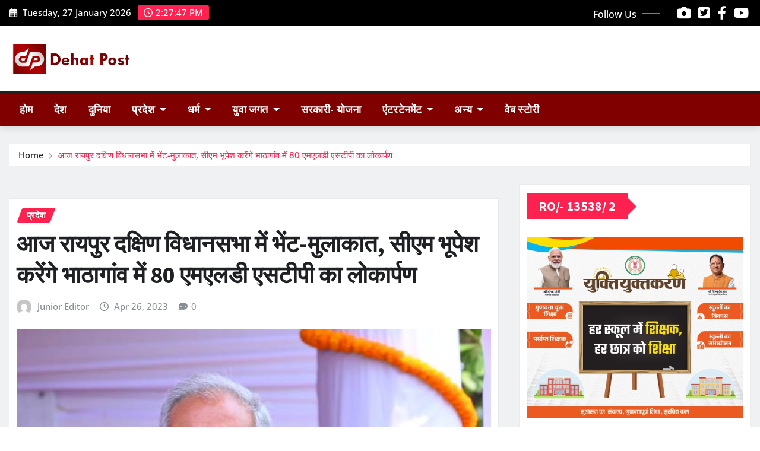

--- FILE ---
content_type: text/html; charset=UTF-8
request_url: https://dehatpost.com/bhupesh-baghel-mulakat/
body_size: 64842
content:
<!DOCTYPE html>
<html lang="en-US" prefix="og: https://ogp.me/ns#">
<head>	
	<meta charset="UTF-8">
    <meta name="viewport" content="width=device-width, initial-scale=1">
    <meta http-equiv="x-ua-compatible" content="ie=edge">
	
	
		<style>img:is([sizes="auto" i], [sizes^="auto," i]) { contain-intrinsic-size: 3000px 1500px }</style>
	
<!-- Search Engine Optimization by Rank Math - https://rankmath.com/ -->
<title>आज रायपुर दक्षिण विधानसभा में भेंट-मुलाकात, सीएम भूपेश करेंगे भाठागांव में 80 एमएलडी एसटीपी का लोकार्पण - Dehatpost News Portal</title>
<meta name="description" content="रायपुर। आज रायपुर दक्षिण विधानसभा क्षेत्र में भेंट-मुलाकात का कार्यक्रम होगा। इस दौरान सीएम भूपेश बघेल लोगों से चर्चा करेंगे। इसके साथ ही और अनेक विकास"/>
<meta name="robots" content="follow, index, max-snippet:-1, max-video-preview:-1, max-image-preview:large"/>
<link rel="canonical" href="https://dehatpost.com/bhupesh-baghel-mulakat/" />
<meta property="og:locale" content="en_US" />
<meta property="og:type" content="article" />
<meta property="og:title" content="आज रायपुर दक्षिण विधानसभा में भेंट-मुलाकात, सीएम भूपेश करेंगे भाठागांव में 80 एमएलडी एसटीपी का लोकार्पण - Dehatpost News Portal" />
<meta property="og:description" content="रायपुर। आज रायपुर दक्षिण विधानसभा क्षेत्र में भेंट-मुलाकात का कार्यक्रम होगा। इस दौरान सीएम भूपेश बघेल लोगों से चर्चा करेंगे। इसके साथ ही और अनेक विकास" />
<meta property="og:url" content="https://dehatpost.com/bhupesh-baghel-mulakat/" />
<meta property="og:site_name" content="Dehatpost News" />
<meta property="article:section" content="प्रदेश" />
<meta property="og:image" content="https://dehatpost.com/wp-content/uploads/2023/04/IMG-20230425-WA0018.jpg" />
<meta property="og:image:secure_url" content="https://dehatpost.com/wp-content/uploads/2023/04/IMG-20230425-WA0018.jpg" />
<meta property="og:image:width" content="754" />
<meta property="og:image:height" content="661" />
<meta property="og:image:alt" content="CM Bhupesh Baghel : द प्रोग्रेस ग्लोबल अवार्ड्स के कार्यक्रम में शामिल होंगे सीएम भूपेश" />
<meta property="og:image:type" content="image/jpeg" />
<meta property="article:published_time" content="2023-04-26T09:09:24+05:30" />
<meta name="twitter:card" content="summary_large_image" />
<meta name="twitter:title" content="आज रायपुर दक्षिण विधानसभा में भेंट-मुलाकात, सीएम भूपेश करेंगे भाठागांव में 80 एमएलडी एसटीपी का लोकार्पण - Dehatpost News Portal" />
<meta name="twitter:description" content="रायपुर। आज रायपुर दक्षिण विधानसभा क्षेत्र में भेंट-मुलाकात का कार्यक्रम होगा। इस दौरान सीएम भूपेश बघेल लोगों से चर्चा करेंगे। इसके साथ ही और अनेक विकास" />
<meta name="twitter:site" content="@dehatpost" />
<meta name="twitter:creator" content="@dehatpost" />
<meta name="twitter:image" content="https://dehatpost.com/wp-content/uploads/2023/04/IMG-20230425-WA0018.jpg" />
<meta name="twitter:label1" content="Written by" />
<meta name="twitter:data1" content="Junior Editor" />
<meta name="twitter:label2" content="Time to read" />
<meta name="twitter:data2" content="2 minutes" />
<script type="application/ld+json" class="rank-math-schema">{"@context":"https://schema.org","@graph":[{"@type":["Organization","Person"],"@id":"https://dehatpost.com/#person","name":"Dehatpost News","url":"https://dehatpost.com","sameAs":["https://twitter.com/dehatpost"],"logo":{"@type":"ImageObject","@id":"https://dehatpost.com/#logo","url":"https://dehatpost.com/wp-content/uploads/2022/04/dehatpost_news.jpeg","contentUrl":"https://dehatpost.com/wp-content/uploads/2022/04/dehatpost_news.jpeg","caption":"Dehatpost News","inLanguage":"en-US","width":"1125","height":"375"},"image":{"@id":"https://dehatpost.com/#logo"}},{"@type":"WebSite","@id":"https://dehatpost.com/#website","url":"https://dehatpost.com","name":"Dehatpost News","alternateName":"dehatpost","publisher":{"@id":"https://dehatpost.com/#person"},"inLanguage":"en-US"},{"@type":"ImageObject","@id":"https://dehatpost.com/wp-content/uploads/2023/04/IMG-20230425-WA0018.jpg","url":"https://dehatpost.com/wp-content/uploads/2023/04/IMG-20230425-WA0018.jpg","width":"754","height":"661","caption":"CM Bhupesh Baghel : \u0926 \u092a\u094d\u0930\u094b\u0917\u094d\u0930\u0947\u0938 \u0917\u094d\u0932\u094b\u092c\u0932 \u0905\u0935\u093e\u0930\u094d\u0921\u094d\u0938 \u0915\u0947 \u0915\u093e\u0930\u094d\u092f\u0915\u094d\u0930\u092e \u092e\u0947\u0902 \u0936\u093e\u092e\u093f\u0932 \u0939\u094b\u0902\u0917\u0947 \u0938\u0940\u090f\u092e \u092d\u0942\u092a\u0947\u0936","inLanguage":"en-US"},{"@type":"BreadcrumbList","@id":"https://dehatpost.com/bhupesh-baghel-mulakat/#breadcrumb","itemListElement":[{"@type":"ListItem","position":"1","item":{"@id":"https://dehatpost.com","name":"Home"}},{"@type":"ListItem","position":"2","item":{"@id":"https://dehatpost.com/category/business/","name":"\u092a\u094d\u0930\u0926\u0947\u0936"}},{"@type":"ListItem","position":"3","item":{"@id":"https://dehatpost.com/bhupesh-baghel-mulakat/","name":"\u0906\u091c \u0930\u093e\u092f\u092a\u0941\u0930 \u0926\u0915\u094d\u0937\u093f\u0923 \u0935\u093f\u0927\u093e\u0928\u0938\u092d\u093e \u092e\u0947\u0902 \u092d\u0947\u0902\u091f-\u092e\u0941\u0932\u093e\u0915\u093e\u0924, \u0938\u0940\u090f\u092e \u092d\u0942\u092a\u0947\u0936 \u0915\u0930\u0947\u0902\u0917\u0947 \u092d\u093e\u0920\u093e\u0917\u093e\u0902\u0935 \u092e\u0947\u0902 80 \u090f\u092e\u090f\u0932\u0921\u0940 \u090f\u0938\u091f\u0940\u092a\u0940 \u0915\u093e \u0932\u094b\u0915\u093e\u0930\u094d\u092a\u0923"}}]},{"@type":"WebPage","@id":"https://dehatpost.com/bhupesh-baghel-mulakat/#webpage","url":"https://dehatpost.com/bhupesh-baghel-mulakat/","name":"\u0906\u091c \u0930\u093e\u092f\u092a\u0941\u0930 \u0926\u0915\u094d\u0937\u093f\u0923 \u0935\u093f\u0927\u093e\u0928\u0938\u092d\u093e \u092e\u0947\u0902 \u092d\u0947\u0902\u091f-\u092e\u0941\u0932\u093e\u0915\u093e\u0924, \u0938\u0940\u090f\u092e \u092d\u0942\u092a\u0947\u0936 \u0915\u0930\u0947\u0902\u0917\u0947 \u092d\u093e\u0920\u093e\u0917\u093e\u0902\u0935 \u092e\u0947\u0902 80 \u090f\u092e\u090f\u0932\u0921\u0940 \u090f\u0938\u091f\u0940\u092a\u0940 \u0915\u093e \u0932\u094b\u0915\u093e\u0930\u094d\u092a\u0923 - Dehatpost News Portal","datePublished":"2023-04-26T09:09:24+05:30","dateModified":"2023-04-26T09:09:24+05:30","isPartOf":{"@id":"https://dehatpost.com/#website"},"primaryImageOfPage":{"@id":"https://dehatpost.com/wp-content/uploads/2023/04/IMG-20230425-WA0018.jpg"},"inLanguage":"en-US","breadcrumb":{"@id":"https://dehatpost.com/bhupesh-baghel-mulakat/#breadcrumb"}},{"@type":"Person","@id":"https://dehatpost.com/author/editor/","name":"Junior Editor","url":"https://dehatpost.com/author/editor/","image":{"@type":"ImageObject","@id":"https://secure.gravatar.com/avatar/28d80cb2f9e213f2619600e5de33bdb20940aa4e38573a5780f32f525ef56480?s=96&amp;d=mm&amp;r=g","url":"https://secure.gravatar.com/avatar/28d80cb2f9e213f2619600e5de33bdb20940aa4e38573a5780f32f525ef56480?s=96&amp;d=mm&amp;r=g","caption":"Junior Editor","inLanguage":"en-US"},"sameAs":["https://www.dehatpost.com"]},{"@type":"NewsArticle","headline":"\u0906\u091c \u0930\u093e\u092f\u092a\u0941\u0930 \u0926\u0915\u094d\u0937\u093f\u0923 \u0935\u093f\u0927\u093e\u0928\u0938\u092d\u093e \u092e\u0947\u0902 \u092d\u0947\u0902\u091f-\u092e\u0941\u0932\u093e\u0915\u093e\u0924, \u0938\u0940\u090f\u092e \u092d\u0942\u092a\u0947\u0936 \u0915\u0930\u0947\u0902\u0917\u0947 \u092d\u093e\u0920\u093e\u0917\u093e\u0902\u0935 \u092e\u0947\u0902 80 \u090f\u092e\u090f\u0932\u0921\u0940 \u090f\u0938\u091f\u0940\u092a\u0940 \u0915\u093e \u0932\u094b\u0915\u093e\u0930\u094d\u092a\u0923 -","datePublished":"2023-04-26T09:09:24+05:30","dateModified":"2023-04-26T09:09:24+05:30","articleSection":"\u092a\u094d\u0930\u0926\u0947\u0936","author":{"@id":"https://dehatpost.com/author/editor/","name":"Junior Editor"},"publisher":{"@id":"https://dehatpost.com/#person"},"description":"\u0930\u093e\u092f\u092a\u0941\u0930\u0964 \u0906\u091c \u0930\u093e\u092f\u092a\u0941\u0930 \u0926\u0915\u094d\u0937\u093f\u0923 \u0935\u093f\u0927\u093e\u0928\u0938\u092d\u093e \u0915\u094d\u0937\u0947\u0924\u094d\u0930 \u092e\u0947\u0902 \u092d\u0947\u0902\u091f-\u092e\u0941\u0932\u093e\u0915\u093e\u0924 \u0915\u093e \u0915\u093e\u0930\u094d\u092f\u0915\u094d\u0930\u092e \u0939\u094b\u0917\u093e\u0964 \u0907\u0938 \u0926\u094c\u0930\u093e\u0928 \u0938\u0940\u090f\u092e \u092d\u0942\u092a\u0947\u0936 \u092c\u0918\u0947\u0932 \u0932\u094b\u0917\u094b\u0902 \u0938\u0947 \u091a\u0930\u094d\u091a\u093e \u0915\u0930\u0947\u0902\u0917\u0947\u0964 \u0907\u0938\u0915\u0947 \u0938\u093e\u0925 \u0939\u0940 \u0914\u0930 \u0905\u0928\u0947\u0915 \u0935\u093f\u0915\u093e\u0938","name":"\u0906\u091c \u0930\u093e\u092f\u092a\u0941\u0930 \u0926\u0915\u094d\u0937\u093f\u0923 \u0935\u093f\u0927\u093e\u0928\u0938\u092d\u093e \u092e\u0947\u0902 \u092d\u0947\u0902\u091f-\u092e\u0941\u0932\u093e\u0915\u093e\u0924, \u0938\u0940\u090f\u092e \u092d\u0942\u092a\u0947\u0936 \u0915\u0930\u0947\u0902\u0917\u0947 \u092d\u093e\u0920\u093e\u0917\u093e\u0902\u0935 \u092e\u0947\u0902 80 \u090f\u092e\u090f\u0932\u0921\u0940 \u090f\u0938\u091f\u0940\u092a\u0940 \u0915\u093e \u0932\u094b\u0915\u093e\u0930\u094d\u092a\u0923 -","@id":"https://dehatpost.com/bhupesh-baghel-mulakat/#richSnippet","isPartOf":{"@id":"https://dehatpost.com/bhupesh-baghel-mulakat/#webpage"},"image":{"@id":"https://dehatpost.com/wp-content/uploads/2023/04/IMG-20230425-WA0018.jpg"},"inLanguage":"en-US","mainEntityOfPage":{"@id":"https://dehatpost.com/bhupesh-baghel-mulakat/#webpage"}}]}</script>
<!-- /Rank Math WordPress SEO plugin -->

<link rel='dns-prefetch' href='//www.googletagmanager.com' />
<link rel="alternate" type="application/rss+xml" title="Dehatpost News Portal &raquo; Feed" href="https://dehatpost.com/feed/" />
<link rel="alternate" type="application/rss+xml" title="Dehatpost News Portal &raquo; Comments Feed" href="https://dehatpost.com/comments/feed/" />
<link rel="alternate" type="application/rss+xml" title="Dehatpost News Portal &raquo; Stories Feed" href="https://dehatpost.com/web-stories/feed/"><script type="text/javascript">
/* <![CDATA[ */
window._wpemojiSettings = {"baseUrl":"https:\/\/s.w.org\/images\/core\/emoji\/16.0.1\/72x72\/","ext":".png","svgUrl":"https:\/\/s.w.org\/images\/core\/emoji\/16.0.1\/svg\/","svgExt":".svg","source":{"concatemoji":"https:\/\/dehatpost.com\/wp-includes\/js\/wp-emoji-release.min.js?ver=6.8.3"}};
/*! This file is auto-generated */
!function(s,n){var o,i,e;function c(e){try{var t={supportTests:e,timestamp:(new Date).valueOf()};sessionStorage.setItem(o,JSON.stringify(t))}catch(e){}}function p(e,t,n){e.clearRect(0,0,e.canvas.width,e.canvas.height),e.fillText(t,0,0);var t=new Uint32Array(e.getImageData(0,0,e.canvas.width,e.canvas.height).data),a=(e.clearRect(0,0,e.canvas.width,e.canvas.height),e.fillText(n,0,0),new Uint32Array(e.getImageData(0,0,e.canvas.width,e.canvas.height).data));return t.every(function(e,t){return e===a[t]})}function u(e,t){e.clearRect(0,0,e.canvas.width,e.canvas.height),e.fillText(t,0,0);for(var n=e.getImageData(16,16,1,1),a=0;a<n.data.length;a++)if(0!==n.data[a])return!1;return!0}function f(e,t,n,a){switch(t){case"flag":return n(e,"\ud83c\udff3\ufe0f\u200d\u26a7\ufe0f","\ud83c\udff3\ufe0f\u200b\u26a7\ufe0f")?!1:!n(e,"\ud83c\udde8\ud83c\uddf6","\ud83c\udde8\u200b\ud83c\uddf6")&&!n(e,"\ud83c\udff4\udb40\udc67\udb40\udc62\udb40\udc65\udb40\udc6e\udb40\udc67\udb40\udc7f","\ud83c\udff4\u200b\udb40\udc67\u200b\udb40\udc62\u200b\udb40\udc65\u200b\udb40\udc6e\u200b\udb40\udc67\u200b\udb40\udc7f");case"emoji":return!a(e,"\ud83e\udedf")}return!1}function g(e,t,n,a){var r="undefined"!=typeof WorkerGlobalScope&&self instanceof WorkerGlobalScope?new OffscreenCanvas(300,150):s.createElement("canvas"),o=r.getContext("2d",{willReadFrequently:!0}),i=(o.textBaseline="top",o.font="600 32px Arial",{});return e.forEach(function(e){i[e]=t(o,e,n,a)}),i}function t(e){var t=s.createElement("script");t.src=e,t.defer=!0,s.head.appendChild(t)}"undefined"!=typeof Promise&&(o="wpEmojiSettingsSupports",i=["flag","emoji"],n.supports={everything:!0,everythingExceptFlag:!0},e=new Promise(function(e){s.addEventListener("DOMContentLoaded",e,{once:!0})}),new Promise(function(t){var n=function(){try{var e=JSON.parse(sessionStorage.getItem(o));if("object"==typeof e&&"number"==typeof e.timestamp&&(new Date).valueOf()<e.timestamp+604800&&"object"==typeof e.supportTests)return e.supportTests}catch(e){}return null}();if(!n){if("undefined"!=typeof Worker&&"undefined"!=typeof OffscreenCanvas&&"undefined"!=typeof URL&&URL.createObjectURL&&"undefined"!=typeof Blob)try{var e="postMessage("+g.toString()+"("+[JSON.stringify(i),f.toString(),p.toString(),u.toString()].join(",")+"));",a=new Blob([e],{type:"text/javascript"}),r=new Worker(URL.createObjectURL(a),{name:"wpTestEmojiSupports"});return void(r.onmessage=function(e){c(n=e.data),r.terminate(),t(n)})}catch(e){}c(n=g(i,f,p,u))}t(n)}).then(function(e){for(var t in e)n.supports[t]=e[t],n.supports.everything=n.supports.everything&&n.supports[t],"flag"!==t&&(n.supports.everythingExceptFlag=n.supports.everythingExceptFlag&&n.supports[t]);n.supports.everythingExceptFlag=n.supports.everythingExceptFlag&&!n.supports.flag,n.DOMReady=!1,n.readyCallback=function(){n.DOMReady=!0}}).then(function(){return e}).then(function(){var e;n.supports.everything||(n.readyCallback(),(e=n.source||{}).concatemoji?t(e.concatemoji):e.wpemoji&&e.twemoji&&(t(e.twemoji),t(e.wpemoji)))}))}((window,document),window._wpemojiSettings);
/* ]]> */
</script>

<link rel='stylesheet' id='newsexo-theme-fonts-css' href='https://dehatpost.com/wp-content/fonts/967f66f007db38e579eeedf38c526118.css?ver=20201110' type='text/css' media='all' />
<link rel='stylesheet' id='embedpress-css-css' href='https://dehatpost.com/wp-content/plugins/embedpress/assets/css/embedpress.css?ver=1763807141' type='text/css' media='all' />
<link rel='stylesheet' id='embedpress-blocks-style-css' href='https://dehatpost.com/wp-content/plugins/embedpress/assets/css/blocks.build.css?ver=1763807141' type='text/css' media='all' />
<style id='wp-emoji-styles-inline-css' type='text/css'>

	img.wp-smiley, img.emoji {
		display: inline !important;
		border: none !important;
		box-shadow: none !important;
		height: 1em !important;
		width: 1em !important;
		margin: 0 0.07em !important;
		vertical-align: -0.1em !important;
		background: none !important;
		padding: 0 !important;
	}
</style>
<link rel='stylesheet' id='wp-block-library-css' href='https://dehatpost.com/wp-includes/css/dist/block-library/style.min.css?ver=6.8.3' type='text/css' media='all' />
<style id='classic-theme-styles-inline-css' type='text/css'>
/*! This file is auto-generated */
.wp-block-button__link{color:#fff;background-color:#32373c;border-radius:9999px;box-shadow:none;text-decoration:none;padding:calc(.667em + 2px) calc(1.333em + 2px);font-size:1.125em}.wp-block-file__button{background:#32373c;color:#fff;text-decoration:none}
</style>
<style id='global-styles-inline-css' type='text/css'>
:root{--wp--preset--aspect-ratio--square: 1;--wp--preset--aspect-ratio--4-3: 4/3;--wp--preset--aspect-ratio--3-4: 3/4;--wp--preset--aspect-ratio--3-2: 3/2;--wp--preset--aspect-ratio--2-3: 2/3;--wp--preset--aspect-ratio--16-9: 16/9;--wp--preset--aspect-ratio--9-16: 9/16;--wp--preset--color--black: #000000;--wp--preset--color--cyan-bluish-gray: #abb8c3;--wp--preset--color--white: #ffffff;--wp--preset--color--pale-pink: #f78da7;--wp--preset--color--vivid-red: #cf2e2e;--wp--preset--color--luminous-vivid-orange: #ff6900;--wp--preset--color--luminous-vivid-amber: #fcb900;--wp--preset--color--light-green-cyan: #7bdcb5;--wp--preset--color--vivid-green-cyan: #00d084;--wp--preset--color--pale-cyan-blue: #8ed1fc;--wp--preset--color--vivid-cyan-blue: #0693e3;--wp--preset--color--vivid-purple: #9b51e0;--wp--preset--gradient--vivid-cyan-blue-to-vivid-purple: linear-gradient(135deg,rgba(6,147,227,1) 0%,rgb(155,81,224) 100%);--wp--preset--gradient--light-green-cyan-to-vivid-green-cyan: linear-gradient(135deg,rgb(122,220,180) 0%,rgb(0,208,130) 100%);--wp--preset--gradient--luminous-vivid-amber-to-luminous-vivid-orange: linear-gradient(135deg,rgba(252,185,0,1) 0%,rgba(255,105,0,1) 100%);--wp--preset--gradient--luminous-vivid-orange-to-vivid-red: linear-gradient(135deg,rgba(255,105,0,1) 0%,rgb(207,46,46) 100%);--wp--preset--gradient--very-light-gray-to-cyan-bluish-gray: linear-gradient(135deg,rgb(238,238,238) 0%,rgb(169,184,195) 100%);--wp--preset--gradient--cool-to-warm-spectrum: linear-gradient(135deg,rgb(74,234,220) 0%,rgb(151,120,209) 20%,rgb(207,42,186) 40%,rgb(238,44,130) 60%,rgb(251,105,98) 80%,rgb(254,248,76) 100%);--wp--preset--gradient--blush-light-purple: linear-gradient(135deg,rgb(255,206,236) 0%,rgb(152,150,240) 100%);--wp--preset--gradient--blush-bordeaux: linear-gradient(135deg,rgb(254,205,165) 0%,rgb(254,45,45) 50%,rgb(107,0,62) 100%);--wp--preset--gradient--luminous-dusk: linear-gradient(135deg,rgb(255,203,112) 0%,rgb(199,81,192) 50%,rgb(65,88,208) 100%);--wp--preset--gradient--pale-ocean: linear-gradient(135deg,rgb(255,245,203) 0%,rgb(182,227,212) 50%,rgb(51,167,181) 100%);--wp--preset--gradient--electric-grass: linear-gradient(135deg,rgb(202,248,128) 0%,rgb(113,206,126) 100%);--wp--preset--gradient--midnight: linear-gradient(135deg,rgb(2,3,129) 0%,rgb(40,116,252) 100%);--wp--preset--font-size--small: 13px;--wp--preset--font-size--medium: 20px;--wp--preset--font-size--large: 36px;--wp--preset--font-size--x-large: 42px;--wp--preset--spacing--20: 0.44rem;--wp--preset--spacing--30: 0.67rem;--wp--preset--spacing--40: 1rem;--wp--preset--spacing--50: 1.5rem;--wp--preset--spacing--60: 2.25rem;--wp--preset--spacing--70: 3.38rem;--wp--preset--spacing--80: 5.06rem;--wp--preset--shadow--natural: 6px 6px 9px rgba(0, 0, 0, 0.2);--wp--preset--shadow--deep: 12px 12px 50px rgba(0, 0, 0, 0.4);--wp--preset--shadow--sharp: 6px 6px 0px rgba(0, 0, 0, 0.2);--wp--preset--shadow--outlined: 6px 6px 0px -3px rgba(255, 255, 255, 1), 6px 6px rgba(0, 0, 0, 1);--wp--preset--shadow--crisp: 6px 6px 0px rgba(0, 0, 0, 1);}:where(.is-layout-flex){gap: 0.5em;}:where(.is-layout-grid){gap: 0.5em;}body .is-layout-flex{display: flex;}.is-layout-flex{flex-wrap: wrap;align-items: center;}.is-layout-flex > :is(*, div){margin: 0;}body .is-layout-grid{display: grid;}.is-layout-grid > :is(*, div){margin: 0;}:where(.wp-block-columns.is-layout-flex){gap: 2em;}:where(.wp-block-columns.is-layout-grid){gap: 2em;}:where(.wp-block-post-template.is-layout-flex){gap: 1.25em;}:where(.wp-block-post-template.is-layout-grid){gap: 1.25em;}.has-black-color{color: var(--wp--preset--color--black) !important;}.has-cyan-bluish-gray-color{color: var(--wp--preset--color--cyan-bluish-gray) !important;}.has-white-color{color: var(--wp--preset--color--white) !important;}.has-pale-pink-color{color: var(--wp--preset--color--pale-pink) !important;}.has-vivid-red-color{color: var(--wp--preset--color--vivid-red) !important;}.has-luminous-vivid-orange-color{color: var(--wp--preset--color--luminous-vivid-orange) !important;}.has-luminous-vivid-amber-color{color: var(--wp--preset--color--luminous-vivid-amber) !important;}.has-light-green-cyan-color{color: var(--wp--preset--color--light-green-cyan) !important;}.has-vivid-green-cyan-color{color: var(--wp--preset--color--vivid-green-cyan) !important;}.has-pale-cyan-blue-color{color: var(--wp--preset--color--pale-cyan-blue) !important;}.has-vivid-cyan-blue-color{color: var(--wp--preset--color--vivid-cyan-blue) !important;}.has-vivid-purple-color{color: var(--wp--preset--color--vivid-purple) !important;}.has-black-background-color{background-color: var(--wp--preset--color--black) !important;}.has-cyan-bluish-gray-background-color{background-color: var(--wp--preset--color--cyan-bluish-gray) !important;}.has-white-background-color{background-color: var(--wp--preset--color--white) !important;}.has-pale-pink-background-color{background-color: var(--wp--preset--color--pale-pink) !important;}.has-vivid-red-background-color{background-color: var(--wp--preset--color--vivid-red) !important;}.has-luminous-vivid-orange-background-color{background-color: var(--wp--preset--color--luminous-vivid-orange) !important;}.has-luminous-vivid-amber-background-color{background-color: var(--wp--preset--color--luminous-vivid-amber) !important;}.has-light-green-cyan-background-color{background-color: var(--wp--preset--color--light-green-cyan) !important;}.has-vivid-green-cyan-background-color{background-color: var(--wp--preset--color--vivid-green-cyan) !important;}.has-pale-cyan-blue-background-color{background-color: var(--wp--preset--color--pale-cyan-blue) !important;}.has-vivid-cyan-blue-background-color{background-color: var(--wp--preset--color--vivid-cyan-blue) !important;}.has-vivid-purple-background-color{background-color: var(--wp--preset--color--vivid-purple) !important;}.has-black-border-color{border-color: var(--wp--preset--color--black) !important;}.has-cyan-bluish-gray-border-color{border-color: var(--wp--preset--color--cyan-bluish-gray) !important;}.has-white-border-color{border-color: var(--wp--preset--color--white) !important;}.has-pale-pink-border-color{border-color: var(--wp--preset--color--pale-pink) !important;}.has-vivid-red-border-color{border-color: var(--wp--preset--color--vivid-red) !important;}.has-luminous-vivid-orange-border-color{border-color: var(--wp--preset--color--luminous-vivid-orange) !important;}.has-luminous-vivid-amber-border-color{border-color: var(--wp--preset--color--luminous-vivid-amber) !important;}.has-light-green-cyan-border-color{border-color: var(--wp--preset--color--light-green-cyan) !important;}.has-vivid-green-cyan-border-color{border-color: var(--wp--preset--color--vivid-green-cyan) !important;}.has-pale-cyan-blue-border-color{border-color: var(--wp--preset--color--pale-cyan-blue) !important;}.has-vivid-cyan-blue-border-color{border-color: var(--wp--preset--color--vivid-cyan-blue) !important;}.has-vivid-purple-border-color{border-color: var(--wp--preset--color--vivid-purple) !important;}.has-vivid-cyan-blue-to-vivid-purple-gradient-background{background: var(--wp--preset--gradient--vivid-cyan-blue-to-vivid-purple) !important;}.has-light-green-cyan-to-vivid-green-cyan-gradient-background{background: var(--wp--preset--gradient--light-green-cyan-to-vivid-green-cyan) !important;}.has-luminous-vivid-amber-to-luminous-vivid-orange-gradient-background{background: var(--wp--preset--gradient--luminous-vivid-amber-to-luminous-vivid-orange) !important;}.has-luminous-vivid-orange-to-vivid-red-gradient-background{background: var(--wp--preset--gradient--luminous-vivid-orange-to-vivid-red) !important;}.has-very-light-gray-to-cyan-bluish-gray-gradient-background{background: var(--wp--preset--gradient--very-light-gray-to-cyan-bluish-gray) !important;}.has-cool-to-warm-spectrum-gradient-background{background: var(--wp--preset--gradient--cool-to-warm-spectrum) !important;}.has-blush-light-purple-gradient-background{background: var(--wp--preset--gradient--blush-light-purple) !important;}.has-blush-bordeaux-gradient-background{background: var(--wp--preset--gradient--blush-bordeaux) !important;}.has-luminous-dusk-gradient-background{background: var(--wp--preset--gradient--luminous-dusk) !important;}.has-pale-ocean-gradient-background{background: var(--wp--preset--gradient--pale-ocean) !important;}.has-electric-grass-gradient-background{background: var(--wp--preset--gradient--electric-grass) !important;}.has-midnight-gradient-background{background: var(--wp--preset--gradient--midnight) !important;}.has-small-font-size{font-size: var(--wp--preset--font-size--small) !important;}.has-medium-font-size{font-size: var(--wp--preset--font-size--medium) !important;}.has-large-font-size{font-size: var(--wp--preset--font-size--large) !important;}.has-x-large-font-size{font-size: var(--wp--preset--font-size--x-large) !important;}
:where(.wp-block-post-template.is-layout-flex){gap: 1.25em;}:where(.wp-block-post-template.is-layout-grid){gap: 1.25em;}
:where(.wp-block-columns.is-layout-flex){gap: 2em;}:where(.wp-block-columns.is-layout-grid){gap: 2em;}
:root :where(.wp-block-pullquote){font-size: 1.5em;line-height: 1.6;}
</style>
<link rel='stylesheet' id='archives-cal-calendrier-css' href='https://dehatpost.com/wp-content/plugins/archives-calendar-widget/themes/calendrier.css?ver=1.0.15' type='text/css' media='all' />
<link rel='stylesheet' id='bootstrap-css' href='https://dehatpost.com/wp-content/themes/newsexo/assets/css/bootstrap.css?ver=6.8.3' type='text/css' media='all' />
<link rel='stylesheet' id='font-awesome-min-css' href='https://dehatpost.com/wp-content/themes/newsexo/assets/css/font-awesome/css/font-awesome.min.css?ver=4.7.0' type='text/css' media='all' />
<link rel='stylesheet' id='newsexo-style-css' href='https://dehatpost.com/wp-content/themes/news-gadgets/style.css?ver=6.8.3' type='text/css' media='all' />
<link rel='stylesheet' id='theme-default-css' href='https://dehatpost.com/wp-content/themes/newsexo/assets/css/theme-default.css?ver=6.8.3' type='text/css' media='all' />
<link rel='stylesheet' id='newsexo-animate-css-css' href='https://dehatpost.com/wp-content/themes/newsexo/assets/css/animate.css?ver=6.8.3' type='text/css' media='all' />
<link rel='stylesheet' id='owl.carousel-css-css' href='https://dehatpost.com/wp-content/themes/newsexo/assets/css/owl.carousel.css?ver=6.8.3' type='text/css' media='all' />
<link rel='stylesheet' id='bootstrap-smartmenus-css-css' href='https://dehatpost.com/wp-content/themes/newsexo/assets/css/jquery.smartmenus.bootstrap-4.css?ver=6.8.3' type='text/css' media='all' />
<link rel='stylesheet' id='news-gadgets-parent-style-css' href='https://dehatpost.com/wp-content/themes/newsexo/style.css?ver=6.8.3' type='text/css' media='all' />
<link rel='stylesheet' id='news-gadgets-child-style-css' href='https://dehatpost.com/wp-content/themes/news-gadgets/style.css?ver=6.8.3' type='text/css' media='all' />
<link rel='stylesheet' id='news-gadgets-default-css-css' href='https://dehatpost.com/wp-content/themes/news-gadgets/assets/css/theme-default.css?ver=6.8.3' type='text/css' media='all' />
<link rel='stylesheet' id='news-gadgets-bootstrap-smartmenus-css-css' href='https://dehatpost.com/wp-content/themes/news-gadgets/assets/css/jquery.smartmenus.bootstrap-4.css?ver=6.8.3' type='text/css' media='all' />
<script type="text/javascript" src="https://dehatpost.com/wp-includes/js/jquery/jquery.min.js?ver=3.7.1" id="jquery-core-js"></script>
<script type="text/javascript" src="https://dehatpost.com/wp-includes/js/jquery/jquery-migrate.min.js?ver=3.4.1" id="jquery-migrate-js"></script>
<script type="text/javascript" src="https://dehatpost.com/wp-content/plugins/archives-calendar-widget/admin/js/jquery.arcw-init.js?ver=1.0.15" id="jquery-arcw-js"></script>
<script type="text/javascript" src="https://dehatpost.com/wp-content/themes/newsexo/assets/js/bootstrap.js?ver=6.8.3" id="bootstrap-js-js"></script>
<script type="text/javascript" src="https://dehatpost.com/wp-content/themes/newsexo/assets/js/bootstrap.bundle.min.js?ver=6.8.3" id="bootstrap.bundle.min-js"></script>
<script type="text/javascript" src="https://dehatpost.com/wp-content/themes/newsexo/assets/js/smartmenus/jquery.smartmenus.js?ver=6.8.3" id="newsexo-smartmenus-js-js"></script>
<script type="text/javascript" src="https://dehatpost.com/wp-content/themes/newsexo/assets/js/custom.js?ver=6.8.3" id="newsexo-custom-js-js"></script>
<script type="text/javascript" src="https://dehatpost.com/wp-content/themes/newsexo/assets/js/smartmenus/bootstrap-smartmenus.js?ver=6.8.3" id="bootstrap-smartmenus-js-js"></script>
<script type="text/javascript" src="https://dehatpost.com/wp-content/themes/newsexo/assets/js/owl.carousel.min.js?ver=6.8.3" id="owl-carousel-js-js"></script>
<script type="text/javascript" src="https://dehatpost.com/wp-content/themes/newsexo/assets/js/animation/animate.js?ver=6.8.3" id="animate-js-js"></script>
<script type="text/javascript" src="https://dehatpost.com/wp-content/themes/newsexo/assets/js/wow.js?ver=6.8.3" id="wow-js-js"></script>
<link rel="https://api.w.org/" href="https://dehatpost.com/wp-json/" /><link rel="alternate" title="JSON" type="application/json" href="https://dehatpost.com/wp-json/wp/v2/posts/16319" /><link rel="EditURI" type="application/rsd+xml" title="RSD" href="https://dehatpost.com/xmlrpc.php?rsd" />
<meta name="generator" content="WordPress 6.8.3" />
<link rel='shortlink' href='https://dehatpost.com/?p=16319' />
<meta name="generator" content="Site Kit by Google 1.166.0" /><!-- Google tag (gtag.js) -->
<script async src="https://www.googletagmanager.com/gtag/js?id=G-CNVMSNJL32"></script>
<script>
  window.dataLayer = window.dataLayer || [];
  function gtag(){dataLayer.push(arguments);}
  gtag('js', new Date());

  gtag('config', 'G-CNVMSNJL32');
</script>


<script async src="https://securepubads.g.doubleclick.net/tag/js/gpt.js"></script>
<script>
  window.googletag = window.googletag || {cmd: []};
  googletag.cmd.push(function() {
    googletag.defineSlot('/23196154701/Sticky', [[320, 50], [300, 50], [300, 100]], 'div-gpt-ad-1723714864798-0').addService(googletag.pubads());
    googletag.pubads().enableSingleRequest();
    googletag.enableServices();
  });
</script>


<script async src="https://securepubads.g.doubleclick.net/tag/js/gpt.js"></script>
<script>
      window.googletag = window.googletag || {cmd: []};

      // GPT ad slots
      var anchorSlot_2;

      googletag.cmd.push(function() {
        anchorSlot_2 = googletag.defineOutOfPageSlot('/23196154701/Anchor', googletag.enums.OutOfPageFormat.TOP_ANCHOR);
        anchorSlot_2.addService(googletag.pubads());

         // Enable SRA and services.
        googletag.pubads().enableSingleRequest();
        googletag.enableServices();
        googletag.display(anchorSlot_2);
      });
    </script>


<style type="text/css">

/*------------------- Body ---------------------*/



/*------------------- H1---------------------*/


/*------------------- H2---------------------*/

    h2{ font-family: Source Sans Pro; } 

/*------------------- H3---------------------*/

    h3 { font-family: Source Sans Pro; }

/*------------------- H4---------------------*/

    h4 { font-family: Source Sans Pro; }

/*------------------- H5---------------------*/

    h5 { font-family: Source Sans Pro; }

/*------------------- H6---------------------*/

    h6 { font-family: Source Sans Pro; }

</style>
<meta name="generator" content="Elementor 3.33.1; features: e_font_icon_svg, additional_custom_breakpoints; settings: css_print_method-external, google_font-enabled, font_display-swap">
      <meta name="onesignal" content="wordpress-plugin"/>
            <script>

      window.OneSignalDeferred = window.OneSignalDeferred || [];

      OneSignalDeferred.push(function(OneSignal) {
        var oneSignal_options = {};
        window._oneSignalInitOptions = oneSignal_options;

        oneSignal_options['serviceWorkerParam'] = { scope: '/wp-content/plugins/onesignal-free-web-push-notifications/sdk_files/push/onesignal/' };
oneSignal_options['serviceWorkerPath'] = 'OneSignalSDKWorker.js';

        OneSignal.Notifications.setDefaultUrl("https://dehatpost.com");

        oneSignal_options['wordpress'] = true;
oneSignal_options['appId'] = '7b111bc9-77ba-448e-a2c3-05fd4c1de5fc';
oneSignal_options['allowLocalhostAsSecureOrigin'] = true;
oneSignal_options['welcomeNotification'] = { };
oneSignal_options['welcomeNotification']['title'] = "";
oneSignal_options['welcomeNotification']['message'] = "";
oneSignal_options['path'] = "https://dehatpost.com/wp-content/plugins/onesignal-free-web-push-notifications/sdk_files/";
oneSignal_options['safari_web_id'] = "web.onesignal.auto.2d55a779-27e1-4bb7-a896-7e19803bedb7";
oneSignal_options['promptOptions'] = { };
oneSignal_options['notifyButton'] = { };
oneSignal_options['notifyButton']['enable'] = true;
oneSignal_options['notifyButton']['position'] = 'bottom-right';
oneSignal_options['notifyButton']['theme'] = 'default';
oneSignal_options['notifyButton']['size'] = 'medium';
oneSignal_options['notifyButton']['showCredit'] = true;
oneSignal_options['notifyButton']['text'] = {};
              OneSignal.init(window._oneSignalInitOptions);
                    });

      function documentInitOneSignal() {
        var oneSignal_elements = document.getElementsByClassName("OneSignal-prompt");

        var oneSignalLinkClickHandler = function(event) { OneSignal.Notifications.requestPermission(); event.preventDefault(); };        for(var i = 0; i < oneSignal_elements.length; i++)
          oneSignal_elements[i].addEventListener('click', oneSignalLinkClickHandler, false);
      }

      if (document.readyState === 'complete') {
           documentInitOneSignal();
      }
      else {
           window.addEventListener("load", function(event){
               documentInitOneSignal();
          });
      }
    </script>
			<style>
				.e-con.e-parent:nth-of-type(n+4):not(.e-lazyloaded):not(.e-no-lazyload),
				.e-con.e-parent:nth-of-type(n+4):not(.e-lazyloaded):not(.e-no-lazyload) * {
					background-image: none !important;
				}
				@media screen and (max-height: 1024px) {
					.e-con.e-parent:nth-of-type(n+3):not(.e-lazyloaded):not(.e-no-lazyload),
					.e-con.e-parent:nth-of-type(n+3):not(.e-lazyloaded):not(.e-no-lazyload) * {
						background-image: none !important;
					}
				}
				@media screen and (max-height: 640px) {
					.e-con.e-parent:nth-of-type(n+2):not(.e-lazyloaded):not(.e-no-lazyload),
					.e-con.e-parent:nth-of-type(n+2):not(.e-lazyloaded):not(.e-no-lazyload) * {
						background-image: none !important;
					}
				}
			</style>
					<style type="text/css">
						.site-title,
			.site-description {
				position: absolute;
				clip: rect(1px, 1px, 1px, 1px);
			}

					</style>
		<script type="text/javascript" id="google_gtagjs" src="https://www.googletagmanager.com/gtag/js?id=G-CNVMSNJL32" async="async"></script>
<script type="text/javascript" id="google_gtagjs-inline">
/* <![CDATA[ */
window.dataLayer = window.dataLayer || [];function gtag(){dataLayer.push(arguments);}gtag('js', new Date());gtag('config', 'G-CNVMSNJL32', {} );
/* ]]> */
</script>
<link rel="icon" href="https://dehatpost.com/wp-content/uploads/2024/09/cropped-Palu0GCG_400x400-32x32.jpg" sizes="32x32" />
<link rel="icon" href="https://dehatpost.com/wp-content/uploads/2024/09/cropped-Palu0GCG_400x400-192x192.jpg" sizes="192x192" />
<link rel="apple-touch-icon" href="https://dehatpost.com/wp-content/uploads/2024/09/cropped-Palu0GCG_400x400-180x180.jpg" />
<meta name="msapplication-TileImage" content="https://dehatpost.com/wp-content/uploads/2024/09/cropped-Palu0GCG_400x400-270x270.jpg" />
		<style type="text/css" id="wp-custom-css">
			/* Change only the header bar background */
.navbar {
    background-color: maroon !important;
}

/* Keep menu container transparent so it inherits the navbar color */
#navbarSupportedContent {
    background-color: transparent !important;
}
a[rel="tag"] {
    display: none !important;
}
		</style>
		</head>
<body class="wp-singular post-template-default single single-post postid-16319 single-format-standard wp-custom-logo wp-theme-newsexo wp-child-theme-news-gadgets theme-wide elementor-default elementor-kit-37107" >

<a class="screen-reader-text skip-link" href="#content">Skip to content</a>
<div id="wrapper">



	<!--Header Sidebar-->
	<header class="site-header">
		<div class="container-full">
			<div class="row align-self-center">
							<div class="col-lg-6 col-md-6 col-sm-12">
					<aside class="widget"> 
						<ul class="head-contact-info">
							<li><i class="fa-regular fa-calendar-days"></i>
							Tuesday, 27 January 2026							</li>
							<li><span id='newsexo-time' class="newsexo-time">  7:57 pm</span></li>
						</ul>
					</aside>
				</div>
			
						
				<div class="col-lg-6 col-md-6 col-sm-12">
					<aside class="widget">

					<ul class="custom-social-icons">
							
						    <li class="followus">Follow Us						    </li>
					    							
							
					    
                                								    										<li><a class="fa-solid fa-camera" href="https://www.instagram.com/dehatpostnews?igsh=cjBjeW9laDJ6NXFz&utm_source=qr" ><i class="fa fa-solid fa-camera"></i></a></li>
																										
						    
                                								    										<li><a class="fa-twitter-square" href="https://x.com/dehatpost?s=21" ><i class="fa fa-brands fa-twitter-square"></i></a></li>
																										
						    
                                								    										<li><a class="fa-facebook-f" href="https://www.facebook.com/share/1BspY3QwMa/?mibextid=wwXIfr" ><i class="fa fa-brands fa-facebook-f"></i></a></li>
																										
						    
                                								    										<li><a class="fa-youtube" href="https://youtube.com/@dehatpostnews?si=yevIne6Ufg5t27tL" ><i class="fa fa-brands fa-youtube"></i></a></li>
																										
						    						</ul>


					</aside>
				</div>
				
			</div>
		</div>
	</header>
	<!--/End of Header Sidebar-->


 
  	<!--Site Branding & Advertisement-->
	<section class="logo-banner logo-banner-overlay">
		<div class="container-full">
			<div class="row">
				<div class="col-lg-4 col-md-12 align-self-center">
								<div class="site-logo">
			<a href="https://dehatpost.com/" class="" rel="home"><img fetchpriority="high" width="1125" height="270" src="https://dehatpost.com/wp-content/uploads/2022/04/cropped-Dehat-pos_logo2.png" class="custom-logo" alt="Dehatpost News Portal" decoding="async" srcset="https://dehatpost.com/wp-content/uploads/2022/04/cropped-Dehat-pos_logo2.png 1125w, https://dehatpost.com/wp-content/uploads/2022/04/cropped-Dehat-pos_logo2-300x72.png 300w, https://dehatpost.com/wp-content/uploads/2022/04/cropped-Dehat-pos_logo2-1024x246.png 1024w, https://dehatpost.com/wp-content/uploads/2022/04/cropped-Dehat-pos_logo2-768x184.png 768w, https://dehatpost.com/wp-content/uploads/2022/04/cropped-Dehat-pos_logo2-150x36.png 150w" sizes="(max-width: 1125px) 100vw, 1125px" /></a>		</div>
	   				</div>

				
			</div>
		</div>
	</section>	
	<!--End of Site Branding & Advertisement-->
    	
	<!-- Navbar -->
	<nav class="navbar navbar-expand-lg navbar-dark header-sticky">
		<div class="container-full">
			<div class="row">
			    <div class="col-lg-12 col-md-12"> 
				
					<button class="navbar-toggler" type="button" data-bs-toggle="collapse" data-bs-target="#navbarSupportedContent" aria-controls="navbarSupportedContent" aria-expanded="false" aria-label="Toggle navigation">
					  <span class="navbar-toggler-icon"></span>
					</button>
					<div id="navbarSupportedContent" class="navbar-collapse collapse">
						<div class="menu-header-menu-main-container"><ul id="menu-header-menu-main" class="nav navbar-nav"><li id="menu-item-37565" class="menu-item menu-item-type-custom menu-item-object-custom menu-item-home menu-item-37565"><a class="nav-link" href="https://dehatpost.com/">होम</a></li>
<li id="menu-item-15918" class="menu-item menu-item-type-taxonomy menu-item-object-category menu-item-15918"><a class="nav-link" href="https://dehatpost.com/category/desh-videsh-news/">देश</a></li>
<li id="menu-item-37180" class="menu-item menu-item-type-taxonomy menu-item-object-category menu-item-37180"><a class="nav-link" href="https://dehatpost.com/category/desh-videsh-news/">दुनिया</a></li>
<li id="menu-item-23886" class="menu-item menu-item-type-custom menu-item-object-custom menu-item-has-children menu-item-23886 dropdown"><a class="nav-link" href="#" data-toggle="dropdown" class="dropdown-toggle">प्रदेश </a>
<ul role="menu" class=" dropdown-menu">
	<li id="menu-item-23884" class="menu-item menu-item-type-taxonomy menu-item-object-category menu-item-23884"><a class="dropdown-item" href="https://dehatpost.com/category/%e0%a4%ae%e0%a4%a7%e0%a5%8d%e0%a4%af-%e0%a4%aa%e0%a5%8d%e0%a4%b0%e0%a4%a6%e0%a5%87%e0%a4%b6/">मध्य प्रदेश</a></li>
	<li id="menu-item-23885" class="menu-item menu-item-type-taxonomy menu-item-object-category menu-item-23885"><a class="dropdown-item" href="https://dehatpost.com/category/cg_news/">छत्तीसगढ़</a></li>
	<li id="menu-item-35276" class="menu-item menu-item-type-taxonomy menu-item-object-category menu-item-35276"><a class="dropdown-item" href="https://dehatpost.com/category/uttar-pradesh/">उत्तरप्रदेश</a></li>
	<li id="menu-item-35277" class="menu-item menu-item-type-taxonomy menu-item-object-category menu-item-35277"><a class="dropdown-item" href="https://dehatpost.com/category/odisha/">ओडिशा</a></li>
	<li id="menu-item-35278" class="menu-item menu-item-type-taxonomy menu-item-object-category menu-item-35278"><a class="dropdown-item" href="https://dehatpost.com/category/delhi/">दिल्ली</a></li>
	<li id="menu-item-35279" class="menu-item menu-item-type-taxonomy menu-item-object-category menu-item-35279"><a class="dropdown-item" href="https://dehatpost.com/category/punjab/">पंजाब</a></li>
	<li id="menu-item-35280" class="menu-item menu-item-type-taxonomy menu-item-object-category menu-item-35280"><a class="dropdown-item" href="https://dehatpost.com/category/bihar/">बिहार</a></li>
	<li id="menu-item-38007" class="menu-item menu-item-type-taxonomy menu-item-object-category menu-item-38007"><a class="dropdown-item" href="https://dehatpost.com/category/maharashtra/">महाराष्ट्र</a></li>
	<li id="menu-item-38008" class="menu-item menu-item-type-taxonomy menu-item-object-category menu-item-38008"><a class="dropdown-item" href="https://dehatpost.com/category/himachal-pradesh/">हिमाचल प्रदेश</a></li>
</ul>
</li>
<li id="menu-item-23890" class="menu-item menu-item-type-custom menu-item-object-custom menu-item-has-children menu-item-23890 dropdown"><a class="nav-link" href="#" data-toggle="dropdown" class="dropdown-toggle">धर्म </a>
<ul role="menu" class=" dropdown-menu">
	<li id="menu-item-23892" class="menu-item menu-item-type-taxonomy menu-item-object-category menu-item-23892"><a class="dropdown-item" href="https://dehatpost.com/category/%e0%a4%b0%e0%a4%be%e0%a4%b6%e0%a4%bf%e0%a4%ab%e0%a4%b2/">राशिफल</a></li>
	<li id="menu-item-23891" class="menu-item menu-item-type-taxonomy menu-item-object-category menu-item-23891"><a class="dropdown-item" href="https://dehatpost.com/category/music/">तीज-तिहार</a></li>
</ul>
</li>
<li id="menu-item-23893" class="menu-item menu-item-type-custom menu-item-object-custom menu-item-has-children menu-item-23893 dropdown"><a class="nav-link" href="#" data-toggle="dropdown" class="dropdown-toggle">युवा जगत </a>
<ul role="menu" class=" dropdown-menu">
	<li id="menu-item-23894" class="menu-item menu-item-type-taxonomy menu-item-object-category menu-item-23894"><a class="dropdown-item" href="https://dehatpost.com/category/%e0%a4%a8%e0%a5%8c%e0%a4%95%e0%a4%b0%e0%a5%80/">नौकरी</a></li>
	<li id="menu-item-37901" class="menu-item menu-item-type-taxonomy menu-item-object-category menu-item-37901"><a class="dropdown-item" href="https://dehatpost.com/category/%e0%a4%b6%e0%a4%bf%e0%a4%95%e0%a5%8d%e0%a4%b7%e0%a4%be/">शिक्षा</a></li>
</ul>
</li>
<li id="menu-item-35406" class="menu-item menu-item-type-taxonomy menu-item-object-category menu-item-35406"><a class="nav-link" href="https://dehatpost.com/category/sarkari-yojana/">सरकारी- योजना</a></li>
<li id="menu-item-23896" class="menu-item menu-item-type-custom menu-item-object-custom menu-item-has-children menu-item-23896 dropdown"><a class="nav-link" href="#" data-toggle="dropdown" class="dropdown-toggle">एंटरटेनमेंट </a>
<ul role="menu" class=" dropdown-menu">
	<li id="menu-item-37902" class="menu-item menu-item-type-taxonomy menu-item-object-category menu-item-37902"><a class="dropdown-item" href="https://dehatpost.com/category/movie-art/">सिनेमा-संस्कृति</a></li>
</ul>
</li>
<li id="menu-item-37179" class="menu-item menu-item-type-custom menu-item-object-custom menu-item-has-children menu-item-37179 dropdown"><a class="nav-link" href="#" data-toggle="dropdown" class="dropdown-toggle">अन्य </a>
<ul role="menu" class=" dropdown-menu">
	<li id="menu-item-23899" class="menu-item menu-item-type-taxonomy menu-item-object-category menu-item-23899"><a class="dropdown-item" href="https://dehatpost.com/category/%e0%a4%96%e0%a5%87%e0%a4%b2-%e0%a4%9c%e0%a4%97%e0%a4%a4/">स्पोर्ट्स</a></li>
	<li id="menu-item-35413" class="menu-item menu-item-type-taxonomy menu-item-object-category menu-item-35413"><a class="dropdown-item" href="https://dehatpost.com/category/events/automobile/">ऑटोमोबाइल</a></li>
	<li id="menu-item-25903" class="menu-item menu-item-type-taxonomy menu-item-object-category menu-item-25903"><a class="dropdown-item" href="https://dehatpost.com/category/business-news/">बिजनेस</a></li>
	<li id="menu-item-39038" class="menu-item menu-item-type-taxonomy menu-item-object-category menu-item-39038"><a class="dropdown-item" href="https://dehatpost.com/category/finance/">फाइनेंस</a></li>
	<li id="menu-item-35412" class="menu-item menu-item-type-taxonomy menu-item-object-category menu-item-35412"><a class="dropdown-item" href="https://dehatpost.com/category/%e0%a4%b2%e0%a4%be%e0%a4%87%e0%a4%ab-%e0%a4%b8%e0%a5%8d%e0%a4%9f%e0%a4%be%e0%a4%87%e0%a4%b2/">लाइफ- स्टाइल</a></li>
</ul>
</li>
<li id="menu-item-23951" class="menu-item menu-item-type-custom menu-item-object-custom menu-item-23951"><a class="nav-link" href="https://dehatpost.com/web-stories">वेब स्टोरी</a></li>
</ul></div>					</div>
				</div>
							</div>
		</div>
	</nav>
	<!-- /End of Navbar -->

	<div id="search-popup">
		<button type="button" class="close">×</button>
		<form method="get" id="searchform" class="search-form" action="https://dehatpost.com/">
			<input type="search" placeholder="Search here" name="s" id="s" />
			<button type="submit" class="btn btn-primary">Search</button>
		</form>
	</div>
	<!-- Theme Breadcrumb Area -->

		<section class="theme-breadcrumb-area">
				<div id="content" class="container-full">
					<div class="row g-lg-3">
						<div class="col-md-12 col-sm-12">						
							<ul class="page-breadcrumb wow animate fadeInUp" data-wow-delay=".3s""><li><a href="https://dehatpost.com">Home</a></li><li class="active"><a href="https://dehatpost.com:443/bhupesh-baghel-mulakat/">आज रायपुर दक्षिण विधानसभा में भेंट-मुलाकात, सीएम भूपेश करेंगे भाठागांव में 80 एमएलडी एसटीपी का लोकार्पण</a></li></ul>						</div>
					</div>
				</div>
		</section>
	
<section class="single-news-area">
	<div class="container-full">
		<div class="row ">
				  
            <div class="col-lg-8 col-md-6 col-sm-12">
        			

			<div class='code-block code-block-1' style='margin: 8px auto; text-align: center; display: block; clear: both;'>
<!DOCTYPE html>
<html lang="en">
<head>
<meta charset="UTF-8">
<title>Advertisement Carousel</title>
<link rel="icon" type="image/x-icon" href="favicon.ico">
<link href="https://samvad.cg.nic.in/displaypanel/assets/css/pretor.css" rel="stylesheet">
<link rel="stylesheet" href="https://samvad.cg.nic.in/displaypanel/assets/css/myad.css">
</head>
<body class="">
<!-- Start Header Image -->
<div>
<!-- Main Content Area -->
<div style="margin-top: 1rem;">
<div style="
display: flex;
flex-wrap: wrap;
gap: 1rem;
">
<!-- Main Content -->
<!-- banner -->
<div style="flex: 2 1 400px; min-width: 250px;">
<div>
<div id="bannerAdCarouselContainer">
</div>
</div>
</div>
<div id="imageModal" class="modal">
<div class="modal-content">
<span class="close-btn" id="closeModal">&times;</span>
<img id="popupImage" alt="Popup Image" />
</div>
</div>
</div>
</div>
</div>
<script src="https://samvad.cg.nic.in/displaypanel/assets/js/pretor.js"></script>
<script src="https://samvad.cg.nic.in/displaypanel/assets/js/myad.js"></script>
</body>
</html></div>
<div class='code-block code-block-2' style='margin: 8px auto; text-align: center; display: block; clear: both;'>
<div data-mndbanid="7b88baa1-5715-43d6-980c-c4729b1f9642"></div></div>
<article class="post grid-view-news-area pb-3 wow animate fadeInUp vrsn-two" data-wow-delay=".3s" class="post-16319 post type-post status-publish format-standard has-post-thumbnail hentry category-business">		
				<div class="entry-meta">
					<span class="cat-links links-space">
						 <a class="links-bg business" href="https://dehatpost.com/category/business/"><span>प्रदेश</span></a>				    </span>
				</div>	
				<header class="entry-header">
	            <h2 class="entry-title">आज रायपुर दक्षिण विधानसभा में भेंट-मुलाकात, सीएम भूपेश करेंगे भाठागांव में 80 एमएलडी एसटीपी का लोकार्पण</h2>				</header>		
				<div class="entry-meta align-self-center">
					<span class="author">
					<img alt='' src='https://secure.gravatar.com/avatar/28d80cb2f9e213f2619600e5de33bdb20940aa4e38573a5780f32f525ef56480?s=50&#038;d=mm&#038;r=g' srcset='https://secure.gravatar.com/avatar/28d80cb2f9e213f2619600e5de33bdb20940aa4e38573a5780f32f525ef56480?s=100&#038;d=mm&#038;r=g 2x' class='img-fluid comment-img avatar-50 photo avatar-default' height='50' width='50' decoding='async'/>					<a href="https://dehatpost.com/author/editor/">Junior Editor</a>
					</span>					
					<span class="posted-on">
						<i class="fa-regular fa-clock"></i>
			            <a href="https://dehatpost.com/2023/04/"><time>
						Apr 26, 2023</time></a>
					</span>
					<span class="comment-links"><i class="fa-solid fa-comment-dots"></i><a href="https://dehatpost.com/bhupesh-baghel-mulakat/#respond">0</a></span>
				</div>		
				<figure class="post-thumbnail"><img width="754" height="661" src="https://dehatpost.com/wp-content/uploads/2023/04/IMG-20230425-WA0018.jpg" class="img-fluid wp-post-image" alt="CM Bhupesh Baghel : द प्रोग्रेस ग्लोबल अवार्ड्स के कार्यक्रम में शामिल होंगे सीएम भूपेश" decoding="async" srcset="https://dehatpost.com/wp-content/uploads/2023/04/IMG-20230425-WA0018.jpg 754w, https://dehatpost.com/wp-content/uploads/2023/04/IMG-20230425-WA0018-300x263.jpg 300w, https://dehatpost.com/wp-content/uploads/2023/04/IMG-20230425-WA0018-150x131.jpg 150w, https://dehatpost.com/wp-content/uploads/2023/04/IMG-20230425-WA0018-696x610.jpg 696w" sizes="(max-width: 754px) 100vw, 754px" /></figure>				<figcaption class="post-content">
					<div class="entry-content">
						<p><strong>रायपुर।</strong> आज रायपुर दक्षिण विधानसभा क्षेत्र में भेंट-मुलाकात का कार्यक्रम होगा। इस दौरान सीएम भूपेश बघेल लोगों से चर्चा करेंगे। इसके साथ ही और अनेक विकास कार्यों के लोकार्पण कार्यक्रम में शामिल होंगे। मुख्यमंत्री इस दौरान शासन की योजनाओं और कार्यक्रमों के क्रियान्वयन के बारे में जनता से फीडबैक लेने के साथ ही जनसमस्याओं और मांगों के बारे में भी जानकारी लेंगे।</p>
<p>जानकारी के अनुसार मुख्यमंत्री भूपेश बघेल सुबह 11.35 बजे कटोरा तालाब के सत्पथी चौक में स्वर्गीय लक्ष्मण सत्पथी जी की प्रतिमा का अनावरण करेंगे। इसके बाद सीएम 11.50 बजे पुरानी बस्ती में जैतूसाव मठ एवं ऐतिहासिक स्थलों का भ्रमण और पुरानी बावली वाले हनुमान मंदिर का दर्शन करेंगे। मुख्यमंत्री दोपहर 12.10 बजे कंकाली तालाब के सौन्दर्यीकरण कार्य का लोकर्पण करेंगे।</p>
<h2>इसके बाद सीएम भूपेश बघेल दोपहर 12.25 बजे बुढ़ापारा स्थित नगर निगम खेल मैदान में लोगों से भेंट-मुलाकात और संवाद करेंगे।</h2>
<p>मुख्यमंत्री इस मौके पर नवीन योजनाओं के शिलालेख का अनावरण करेंगे। मुख्यमंत्री दोपहर 2.30 बजे भाठागांव स्थित फिल्टर प्लांट के नवनिर्मित 80 एमएलडी एसटीपी का लोकार्पण करेंगे। मुख्यमंत्री दोपहर 2.45 बजे बुढ़ापारा स्थित माधवराव सप्रे स्कूल के शाला भवन में हॉल, लैब निर्माण एवं पुनर्विकास कार्य का लोकार्पण करेंगे और विभिन्न प्रतिनिधिमंडलों से मुलाकात करेंगे।</p>
					</div>	
									</figcaption>
</article><!-- #post-16319 -->

	
<!--Blog Post Author-->
<article class="post-author-area wow animate fadeInUp vrsn-two" data-wow-delay=".3s">
		<figure class="avatar">
			<img alt='' src='https://secure.gravatar.com/avatar/28d80cb2f9e213f2619600e5de33bdb20940aa4e38573a5780f32f525ef56480?s=200&#038;d=mm&#038;r=g' srcset='https://secure.gravatar.com/avatar/28d80cb2f9e213f2619600e5de33bdb20940aa4e38573a5780f32f525ef56480?s=400&#038;d=mm&#038;r=g 2x' class='img-fluid comment-img avatar-200 photo img-fluid rounded-circle' height='200' width='200' decoding='async'/>		</figure>
		<figcaption class="author-content">
			<h5 class="author-name"><a href="https://www.dehatpost.com" title="Visit Junior Editor&#8217;s website" rel="author external">Junior Editor</a></h5>
			<p><b>Website:</b> <a href="https://www.dehatpost.com" target="_blank">https://www.dehatpost.com</a></p>
			<p></p>
					<ul class="custom-social-icons">	
					    
                                								    										<li><a class="fa-solid fa-camera" href="https://www.instagram.com/dehatpostnews?igsh=cjBjeW9laDJ6NXFz&utm_source=qr" ><i class="fa fa-solid fa-camera"></i></a></li>
																										
						    
                                								    										<li><a class="fa-twitter-square" href="https://x.com/dehatpost?s=21" ><i class="fa fa-brands fa-twitter-square"></i></a></li>
																										
						    
                                								    										<li><a class="fa-facebook-f" href="https://www.facebook.com/share/1BspY3QwMa/?mibextid=wwXIfr" ><i class="fa fa-brands fa-facebook-f"></i></a></li>
																										
						    
                                								    										<li><a class="fa-youtube" href="https://youtube.com/@dehatpostnews?si=yevIne6Ufg5t27tL" ><i class="fa fa-brands fa-youtube"></i></a></li>
																										
						    						</ul>
	   </figcaption>
</article>
<!--/Blog Post Author-->
	

<div class="row pb-3 related-posts wow animate fadeInUp" data-wow-delay=".3s">
		<div class="col-12">
			<span class="news-section-title five"><h5 class="f-heading">Related Story</h5></span>
		</div>
							<div class="col-lg-4 col-md-12 col-sm-12">
						<article class="post grid-view-news-area vrsn-two">	
							<figure class="post-thumbnail"><a href="https://dehatpost.com/major-success-for-security-forces-maoist-ied-dump-recovered-in-forest-explosives-defused/"><img width="1200" height="675" src="https://dehatpost.com/wp-content/uploads/2026/01/Maoist-IED-dump-recovered-in-forest.jpg" class="img-fluid wp-post-image" alt="" decoding="async" srcset="https://dehatpost.com/wp-content/uploads/2026/01/Maoist-IED-dump-recovered-in-forest.jpg 1200w, https://dehatpost.com/wp-content/uploads/2026/01/Maoist-IED-dump-recovered-in-forest-300x169.jpg 300w, https://dehatpost.com/wp-content/uploads/2026/01/Maoist-IED-dump-recovered-in-forest-1024x576.jpg 1024w, https://dehatpost.com/wp-content/uploads/2026/01/Maoist-IED-dump-recovered-in-forest-768x432.jpg 768w, https://dehatpost.com/wp-content/uploads/2026/01/Maoist-IED-dump-recovered-in-forest-150x84.jpg 150w" sizes="(max-width: 1200px) 100vw, 1200px" /></a></figure>								
							<figcaption class="post-content">
								<div class="entry-meta">
									<span class="cat-links links-space">
										 <a class="links-bg business" href="https://dehatpost.com/category/business/"><span>प्रदेश</span></a> <a class="links-bg cg_news" href="https://dehatpost.com/category/cg_news/"><span>हमर छत्तीसगढ़</span></a>									</span>
								</div>								
								<header class="entry-header">
									<h5 class="entry-title"><a href="https://dehatpost.com/major-success-for-security-forces-maoist-ied-dump-recovered-in-forest-explosives-defused/">सुरक्षाबलों को बड़ी सफलता : जंगल में माओवादियों का आईईडी डंप बरामद, विस्फोटकों को किया गया निष्क्रिय</a></h5>
								</header>								
								<div class="entry-meta align-self-center">
									<span class="author">
									<img alt='' src='https://secure.gravatar.com/avatar/23e5b8df2633d86d279953cd011b981dc3c4fb5b8445e49df41f478bd5372b04?s=50&#038;d=mm&#038;r=g' srcset='https://secure.gravatar.com/avatar/23e5b8df2633d86d279953cd011b981dc3c4fb5b8445e49df41f478bd5372b04?s=100&#038;d=mm&#038;r=g 2x' class='img-fluid comment-img avatar-50 photo avatar-default' height='50' width='50' decoding='async'/>									<a href="https://dehatpost.com/author/junior-editor1/">Junior Editor1</a>
									</span>
															
									<span class="posted-on">
										<i class="fa-regular fa-clock"></i>
										<a href="https://dehatpost.com/2026/01/"><time>
										Jan 27, 2026</time></a>
									</span>
								</div>
							</figcaption>				
						</article>
					</div>
								<div class="col-lg-4 col-md-12 col-sm-12">
						<article class="post grid-view-news-area vrsn-two">	
							<figure class="post-thumbnail"><a href="https://dehatpost.com/people-from-madhya-pradesh-and-uttar-pradesh-are-illegally-occupying-forest-land-in-chhattisgarh/"><img width="1024" height="579" src="https://dehatpost.com/wp-content/uploads/2026/01/forest-11-1.jpg" class="img-fluid wp-post-image" alt="" decoding="async" srcset="https://dehatpost.com/wp-content/uploads/2026/01/forest-11-1.jpg 1024w, https://dehatpost.com/wp-content/uploads/2026/01/forest-11-1-300x170.jpg 300w, https://dehatpost.com/wp-content/uploads/2026/01/forest-11-1-768x434.jpg 768w, https://dehatpost.com/wp-content/uploads/2026/01/forest-11-1-150x85.jpg 150w" sizes="(max-width: 1024px) 100vw, 1024px" /></a></figure>								
							<figcaption class="post-content">
								<div class="entry-meta">
									<span class="cat-links links-space">
										 <a class="links-bg business" href="https://dehatpost.com/category/business/"><span>प्रदेश</span></a> <a class="links-bg cg_news" href="https://dehatpost.com/category/cg_news/"><span>हमर छत्तीसगढ़</span></a>									</span>
								</div>								
								<header class="entry-header">
									<h5 class="entry-title"><a href="https://dehatpost.com/people-from-madhya-pradesh-and-uttar-pradesh-are-illegally-occupying-forest-land-in-chhattisgarh/">छत्तीसगढ़ की वनभूमि पर मध्यप्रदेश और उत्तर प्रदेश के लोग कर रहे अवैध कब्जा, शिकायत के बाद भी वन विभाग की कार्रवाई शून्य</a></h5>
								</header>								
								<div class="entry-meta align-self-center">
									<span class="author">
									<img alt='' src='https://secure.gravatar.com/avatar/23e5b8df2633d86d279953cd011b981dc3c4fb5b8445e49df41f478bd5372b04?s=50&#038;d=mm&#038;r=g' srcset='https://secure.gravatar.com/avatar/23e5b8df2633d86d279953cd011b981dc3c4fb5b8445e49df41f478bd5372b04?s=100&#038;d=mm&#038;r=g 2x' class='img-fluid comment-img avatar-50 photo avatar-default' height='50' width='50' decoding='async'/>									<a href="https://dehatpost.com/author/junior-editor1/">Junior Editor1</a>
									</span>
															
									<span class="posted-on">
										<i class="fa-regular fa-clock"></i>
										<a href="https://dehatpost.com/2026/01/"><time>
										Jan 27, 2026</time></a>
									</span>
								</div>
							</figcaption>				
						</article>
					</div>
								<div class="col-lg-4 col-md-12 col-sm-12">
						<article class="post grid-view-news-area vrsn-two">	
							<figure class="post-thumbnail"><a href="https://dehatpost.com/union-minister-shivraj-singh-chouhan-reached-dongargarh-and-inaugurated-the-museum-based-on-the-life-of-vidyasagar-maharaj/"><img width="1024" height="579" src="https://dehatpost.com/wp-content/uploads/2026/01/shivraj-singh-01.jpg" class="img-fluid wp-post-image" alt="" decoding="async" srcset="https://dehatpost.com/wp-content/uploads/2026/01/shivraj-singh-01.jpg 1024w, https://dehatpost.com/wp-content/uploads/2026/01/shivraj-singh-01-300x170.jpg 300w, https://dehatpost.com/wp-content/uploads/2026/01/shivraj-singh-01-768x434.jpg 768w, https://dehatpost.com/wp-content/uploads/2026/01/shivraj-singh-01-150x85.jpg 150w" sizes="(max-width: 1024px) 100vw, 1024px" /></a></figure>								
							<figcaption class="post-content">
								<div class="entry-meta">
									<span class="cat-links links-space">
										 <a class="links-bg business" href="https://dehatpost.com/category/business/"><span>प्रदेश</span></a> <a class="links-bg cg_news" href="https://dehatpost.com/category/cg_news/"><span>हमर छत्तीसगढ़</span></a>									</span>
								</div>								
								<header class="entry-header">
									<h5 class="entry-title"><a href="https://dehatpost.com/union-minister-shivraj-singh-chouhan-reached-dongargarh-and-inaugurated-the-museum-based-on-the-life-of-vidyasagar-maharaj/">केंद्रीय मंत्री शिवराज सिंह पहुंचे डोंगरगढ़, विद्यासागर महाराज के जीवन पर आधारित म्यूजियम – संग्रहालय का किया भूमिपूजन…</a></h5>
								</header>								
								<div class="entry-meta align-self-center">
									<span class="author">
									<img alt='' src='https://secure.gravatar.com/avatar/23e5b8df2633d86d279953cd011b981dc3c4fb5b8445e49df41f478bd5372b04?s=50&#038;d=mm&#038;r=g' srcset='https://secure.gravatar.com/avatar/23e5b8df2633d86d279953cd011b981dc3c4fb5b8445e49df41f478bd5372b04?s=100&#038;d=mm&#038;r=g 2x' class='img-fluid comment-img avatar-50 photo avatar-default' height='50' width='50' decoding='async'/>									<a href="https://dehatpost.com/author/junior-editor1/">Junior Editor1</a>
									</span>
															
									<span class="posted-on">
										<i class="fa-regular fa-clock"></i>
										<a href="https://dehatpost.com/2026/01/"><time>
										Jan 27, 2026</time></a>
									</span>
								</div>
							</figcaption>				
						</article>
					</div>
								<div class="col-lg-4 col-md-12 col-sm-12">
						<article class="post grid-view-news-area vrsn-two">	
							<figure class="post-thumbnail"><a href="https://dehatpost.com/cg-news-procurement-centre-reaches-limit-paddy-of-284-farmers-remains-unsold/"><img width="1024" height="566" src="https://dehatpost.com/wp-content/uploads/2026/01/image-2026-01-27T170917.740-1024x566-1.jpg" class="img-fluid wp-post-image" alt="" decoding="async" srcset="https://dehatpost.com/wp-content/uploads/2026/01/image-2026-01-27T170917.740-1024x566-1.jpg 1024w, https://dehatpost.com/wp-content/uploads/2026/01/image-2026-01-27T170917.740-1024x566-1-300x166.jpg 300w, https://dehatpost.com/wp-content/uploads/2026/01/image-2026-01-27T170917.740-1024x566-1-768x425.jpg 768w, https://dehatpost.com/wp-content/uploads/2026/01/image-2026-01-27T170917.740-1024x566-1-150x83.jpg 150w" sizes="(max-width: 1024px) 100vw, 1024px" /></a></figure>								
							<figcaption class="post-content">
								<div class="entry-meta">
									<span class="cat-links links-space">
										 <a class="links-bg business" href="https://dehatpost.com/category/business/"><span>प्रदेश</span></a> <a class="links-bg cg_news" href="https://dehatpost.com/category/cg_news/"><span>हमर छत्तीसगढ़</span></a>									</span>
								</div>								
								<header class="entry-header">
									<h5 class="entry-title"><a href="https://dehatpost.com/cg-news-procurement-centre-reaches-limit-paddy-of-284-farmers-remains-unsold/">CG News : खरीदी केंद्र में लिमिट पूरी, 284 किसानों का नहीं बिका धान… गेट पर जड़ दिया ताला</a></h5>
								</header>								
								<div class="entry-meta align-self-center">
									<span class="author">
									<img alt='' src='https://secure.gravatar.com/avatar/23e5b8df2633d86d279953cd011b981dc3c4fb5b8445e49df41f478bd5372b04?s=50&#038;d=mm&#038;r=g' srcset='https://secure.gravatar.com/avatar/23e5b8df2633d86d279953cd011b981dc3c4fb5b8445e49df41f478bd5372b04?s=100&#038;d=mm&#038;r=g 2x' class='img-fluid comment-img avatar-50 photo avatar-default' height='50' width='50' decoding='async'/>									<a href="https://dehatpost.com/author/junior-editor1/">Junior Editor1</a>
									</span>
															
									<span class="posted-on">
										<i class="fa-regular fa-clock"></i>
										<a href="https://dehatpost.com/2026/01/"><time>
										Jan 27, 2026</time></a>
									</span>
								</div>
							</figcaption>				
						</article>
					</div>
								<div class="col-lg-4 col-md-12 col-sm-12">
						<article class="post grid-view-news-area vrsn-two">	
							<figure class="post-thumbnail"><a href="https://dehatpost.com/training-of-state-government-officials-and-employees-on-karmayogi-portal-is-mandatory/"><img width="275" height="183" src="https://dehatpost.com/wp-content/uploads/2025/06/cg-manr.jpg" class="img-fluid wp-post-image" alt="IAS अधिकारियों की बढ़ी जिम्मेदारी, राज्य सरकार ने जारी किया आदेश" decoding="async" srcset="https://dehatpost.com/wp-content/uploads/2025/06/cg-manr.jpg 275w, https://dehatpost.com/wp-content/uploads/2025/06/cg-manr-150x100.jpg 150w" sizes="(max-width: 275px) 100vw, 275px" /></a></figure>								
							<figcaption class="post-content">
								<div class="entry-meta">
									<span class="cat-links links-space">
										 <a class="links-bg business" href="https://dehatpost.com/category/business/"><span>प्रदेश</span></a> <a class="links-bg cg_news" href="https://dehatpost.com/category/cg_news/"><span>हमर छत्तीसगढ़</span></a>									</span>
								</div>								
								<header class="entry-header">
									<h5 class="entry-title"><a href="https://dehatpost.com/training-of-state-government-officials-and-employees-on-karmayogi-portal-is-mandatory/">कर्मयोगी पोर्टल पर राज्य शासन के अधिकारियों-कर्मचारियों का प्रशिक्षण अनिवार्य, विभागीय सचिवों को जारी हुआ पत्र…</a></h5>
								</header>								
								<div class="entry-meta align-self-center">
									<span class="author">
									<img alt='' src='https://secure.gravatar.com/avatar/23e5b8df2633d86d279953cd011b981dc3c4fb5b8445e49df41f478bd5372b04?s=50&#038;d=mm&#038;r=g' srcset='https://secure.gravatar.com/avatar/23e5b8df2633d86d279953cd011b981dc3c4fb5b8445e49df41f478bd5372b04?s=100&#038;d=mm&#038;r=g 2x' class='img-fluid comment-img avatar-50 photo avatar-default' height='50' width='50' decoding='async'/>									<a href="https://dehatpost.com/author/junior-editor1/">Junior Editor1</a>
									</span>
															
									<span class="posted-on">
										<i class="fa-regular fa-clock"></i>
										<a href="https://dehatpost.com/2026/01/"><time>
										Jan 27, 2026</time></a>
									</span>
								</div>
							</figcaption>				
						</article>
					</div>
								<div class="col-lg-4 col-md-12 col-sm-12">
						<article class="post grid-view-news-area vrsn-two">	
							<figure class="post-thumbnail"><a href="https://dehatpost.com/delhi-high-court-grants-relief-to-retired-chhattisgarh-judge-against-cbi-notice/"><img width="827" height="591" src="https://dehatpost.com/wp-content/uploads/2026/01/10-21.jpg" class="img-fluid wp-post-image" alt="" decoding="async" srcset="https://dehatpost.com/wp-content/uploads/2026/01/10-21.jpg 827w, https://dehatpost.com/wp-content/uploads/2026/01/10-21-300x214.jpg 300w, https://dehatpost.com/wp-content/uploads/2026/01/10-21-768x549.jpg 768w, https://dehatpost.com/wp-content/uploads/2026/01/10-21-150x107.jpg 150w" sizes="(max-width: 827px) 100vw, 827px" /></a></figure>								
							<figcaption class="post-content">
								<div class="entry-meta">
									<span class="cat-links links-space">
										 <a class="links-bg business" href="https://dehatpost.com/category/business/"><span>प्रदेश</span></a> <a class="links-bg cg_news" href="https://dehatpost.com/category/cg_news/"><span>हमर छत्तीसगढ़</span></a>									</span>
								</div>								
								<header class="entry-header">
									<h5 class="entry-title"><a href="https://dehatpost.com/delhi-high-court-grants-relief-to-retired-chhattisgarh-judge-against-cbi-notice/">दिल्ली हाईकोर्ट ने छत्तीसगढ़ के रिटायर्ड जज को CBI नोटिस के खिलाफ दी राहत, निजी जानकारी देने के लिए मजबूर नहीं कर सकते</a></h5>
								</header>								
								<div class="entry-meta align-self-center">
									<span class="author">
									<img alt='' src='https://secure.gravatar.com/avatar/23e5b8df2633d86d279953cd011b981dc3c4fb5b8445e49df41f478bd5372b04?s=50&#038;d=mm&#038;r=g' srcset='https://secure.gravatar.com/avatar/23e5b8df2633d86d279953cd011b981dc3c4fb5b8445e49df41f478bd5372b04?s=100&#038;d=mm&#038;r=g 2x' class='img-fluid comment-img avatar-50 photo avatar-default' height='50' width='50' decoding='async'/>									<a href="https://dehatpost.com/author/junior-editor1/">Junior Editor1</a>
									</span>
															
									<span class="posted-on">
										<i class="fa-regular fa-clock"></i>
										<a href="https://dehatpost.com/2026/01/"><time>
										Jan 27, 2026</time></a>
									</span>
								</div>
							</figcaption>				
						</article>
					</div>
								<div class="col-lg-4 col-md-12 col-sm-12">
						<article class="post grid-view-news-area vrsn-two">	
							<figure class="post-thumbnail"><a href="https://dehatpost.com/we-are-fulfilling-our-resolve-to-make-our-villages-poverty-free-and-self-reliant-through-ji-ram-ji-union-minister-shivraj-singh-chouhan/"><img width="1024" height="579" src="https://dehatpost.com/wp-content/uploads/2026/01/shivraj-singh.jpg" class="img-fluid wp-post-image" alt="" decoding="async" srcset="https://dehatpost.com/wp-content/uploads/2026/01/shivraj-singh.jpg 1024w, https://dehatpost.com/wp-content/uploads/2026/01/shivraj-singh-300x170.jpg 300w, https://dehatpost.com/wp-content/uploads/2026/01/shivraj-singh-768x434.jpg 768w, https://dehatpost.com/wp-content/uploads/2026/01/shivraj-singh-150x85.jpg 150w" sizes="(max-width: 1024px) 100vw, 1024px" /></a></figure>								
							<figcaption class="post-content">
								<div class="entry-meta">
									<span class="cat-links links-space">
										 <a class="links-bg business" href="https://dehatpost.com/category/business/"><span>प्रदेश</span></a> <a class="links-bg cg_news" href="https://dehatpost.com/category/cg_news/"><span>हमर छत्तीसगढ़</span></a>									</span>
								</div>								
								<header class="entry-header">
									<h5 class="entry-title"><a href="https://dehatpost.com/we-are-fulfilling-our-resolve-to-make-our-villages-poverty-free-and-self-reliant-through-ji-ram-ji-union-minister-shivraj-singh-chouhan/">‘वीबी जी राम जी’ के जरिए गरीबी मुक्त गांव, स्वावलंबी गांव बनाने का संकल्प कर रहे पूरा- केंद्रीय मंत्री शिवराज सिंह चौहान</a></h5>
								</header>								
								<div class="entry-meta align-self-center">
									<span class="author">
									<img alt='' src='https://secure.gravatar.com/avatar/23e5b8df2633d86d279953cd011b981dc3c4fb5b8445e49df41f478bd5372b04?s=50&#038;d=mm&#038;r=g' srcset='https://secure.gravatar.com/avatar/23e5b8df2633d86d279953cd011b981dc3c4fb5b8445e49df41f478bd5372b04?s=100&#038;d=mm&#038;r=g 2x' class='img-fluid comment-img avatar-50 photo avatar-default' height='50' width='50' decoding='async'/>									<a href="https://dehatpost.com/author/junior-editor1/">Junior Editor1</a>
									</span>
															
									<span class="posted-on">
										<i class="fa-regular fa-clock"></i>
										<a href="https://dehatpost.com/2026/01/"><time>
										Jan 27, 2026</time></a>
									</span>
								</div>
							</figcaption>				
						</article>
					</div>
								<div class="col-lg-4 col-md-12 col-sm-12">
						<article class="post grid-view-news-area vrsn-two">	
							<figure class="post-thumbnail"><a href="https://dehatpost.com/city-army-soldiers-protesting-for-the-reinstatement-of-a-dismissed-soldier/"><img width="1024" height="579" src="https://dehatpost.com/wp-content/uploads/2026/01/jawan-112-1.jpg" class="img-fluid wp-post-image" alt="" decoding="async" srcset="https://dehatpost.com/wp-content/uploads/2026/01/jawan-112-1.jpg 1024w, https://dehatpost.com/wp-content/uploads/2026/01/jawan-112-1-300x170.jpg 300w, https://dehatpost.com/wp-content/uploads/2026/01/jawan-112-1-768x434.jpg 768w, https://dehatpost.com/wp-content/uploads/2026/01/jawan-112-1-150x85.jpg 150w" sizes="(max-width: 1024px) 100vw, 1024px" /></a></figure>								
							<figcaption class="post-content">
								<div class="entry-meta">
									<span class="cat-links links-space">
										 <a class="links-bg business" href="https://dehatpost.com/category/business/"><span>प्रदेश</span></a> <a class="links-bg cg_news" href="https://dehatpost.com/category/cg_news/"><span>हमर छत्तीसगढ़</span></a>									</span>
								</div>								
								<header class="entry-header">
									<h5 class="entry-title"><a href="https://dehatpost.com/city-army-soldiers-protesting-for-the-reinstatement-of-a-dismissed-soldier/">बर्खास्त जवान की बहाली के लिए प्रदर्शन कर रहे नगर सेना के जवान, जिला सेनानी के खिलाफ कार्रवाई की कर रहे हैं मांग…</a></h5>
								</header>								
								<div class="entry-meta align-self-center">
									<span class="author">
									<img alt='' src='https://secure.gravatar.com/avatar/23e5b8df2633d86d279953cd011b981dc3c4fb5b8445e49df41f478bd5372b04?s=50&#038;d=mm&#038;r=g' srcset='https://secure.gravatar.com/avatar/23e5b8df2633d86d279953cd011b981dc3c4fb5b8445e49df41f478bd5372b04?s=100&#038;d=mm&#038;r=g 2x' class='img-fluid comment-img avatar-50 photo avatar-default' height='50' width='50' decoding='async'/>									<a href="https://dehatpost.com/author/junior-editor1/">Junior Editor1</a>
									</span>
															
									<span class="posted-on">
										<i class="fa-regular fa-clock"></i>
										<a href="https://dehatpost.com/2026/01/"><time>
										Jan 27, 2026</time></a>
									</span>
								</div>
							</figcaption>				
						</article>
					</div>
								<div class="col-lg-4 col-md-12 col-sm-12">
						<article class="post grid-view-news-area vrsn-two">	
							<figure class="post-thumbnail"><a href="https://dehatpost.com/committees-attempt-to-dispose-of-expired-paddy-remained-in-vain/"><img width="1024" height="579" src="https://dehatpost.com/wp-content/uploads/2026/01/paddy-01.jpg" class="img-fluid wp-post-image" alt="" decoding="async" srcset="https://dehatpost.com/wp-content/uploads/2026/01/paddy-01.jpg 1024w, https://dehatpost.com/wp-content/uploads/2026/01/paddy-01-300x170.jpg 300w, https://dehatpost.com/wp-content/uploads/2026/01/paddy-01-768x434.jpg 768w, https://dehatpost.com/wp-content/uploads/2026/01/paddy-01-150x85.jpg 150w" sizes="(max-width: 1024px) 100vw, 1024px" /></a></figure>								
							<figcaption class="post-content">
								<div class="entry-meta">
									<span class="cat-links links-space">
										 <a class="links-bg business" href="https://dehatpost.com/category/business/"><span>प्रदेश</span></a> <a class="links-bg cg_news" href="https://dehatpost.com/category/cg_news/"><span>हमर छत्तीसगढ़</span></a>									</span>
								</div>								
								<header class="entry-header">
									<h5 class="entry-title"><a href="https://dehatpost.com/committees-attempt-to-dispose-of-expired-paddy-remained-in-vain/">धरी की धरी रह गई समिति में एक्सपायरी धान को खपाने की कोशिश, लोगों ने किया व्यापारियों की करतूत का पर्दाफाश…</a></h5>
								</header>								
								<div class="entry-meta align-self-center">
									<span class="author">
									<img alt='' src='https://secure.gravatar.com/avatar/23e5b8df2633d86d279953cd011b981dc3c4fb5b8445e49df41f478bd5372b04?s=50&#038;d=mm&#038;r=g' srcset='https://secure.gravatar.com/avatar/23e5b8df2633d86d279953cd011b981dc3c4fb5b8445e49df41f478bd5372b04?s=100&#038;d=mm&#038;r=g 2x' class='img-fluid comment-img avatar-50 photo avatar-default' height='50' width='50' decoding='async'/>									<a href="https://dehatpost.com/author/junior-editor1/">Junior Editor1</a>
									</span>
															
									<span class="posted-on">
										<i class="fa-regular fa-clock"></i>
										<a href="https://dehatpost.com/2026/01/"><time>
										Jan 27, 2026</time></a>
									</span>
								</div>
							</figcaption>				
						</article>
					</div>
								<div class="col-lg-4 col-md-12 col-sm-12">
						<article class="post grid-view-news-area vrsn-two">	
							<figure class="post-thumbnail"><a href="https://dehatpost.com/%e0%a4%b8%e0%a5%87%e0%a4%95%e0%a5%8d%e0%a4%b8-%e0%a4%b8%e0%a5%80%e0%a4%a1%e0%a5%80-%e0%a4%95%e0%a4%be%e0%a4%82%e0%a4%a1-%e0%a4%ae%e0%a5%87%e0%a4%82-%e0%a4%b8%e0%a5%87%e0%a4%b6%e0%a4%a8-%e0%a4%95/"><img width="1200" height="675" src="https://dehatpost.com/wp-content/uploads/2024/11/ajay-chandrakar.jpg" class="img-fluid wp-post-image" alt="" decoding="async" srcset="https://dehatpost.com/wp-content/uploads/2024/11/ajay-chandrakar.jpg 1200w, https://dehatpost.com/wp-content/uploads/2024/11/ajay-chandrakar-300x169.jpg 300w, https://dehatpost.com/wp-content/uploads/2024/11/ajay-chandrakar-1024x576.jpg 1024w, https://dehatpost.com/wp-content/uploads/2024/11/ajay-chandrakar-768x432.jpg 768w, https://dehatpost.com/wp-content/uploads/2024/11/ajay-chandrakar-860x484.jpg 860w, https://dehatpost.com/wp-content/uploads/2024/11/ajay-chandrakar-150x84.jpg 150w" sizes="(max-width: 1200px) 100vw, 1200px" /></a></figure>								
							<figcaption class="post-content">
								<div class="entry-meta">
									<span class="cat-links links-space">
										 <a class="links-bg business" href="https://dehatpost.com/category/business/"><span>प्रदेश</span></a> <a class="links-bg cg_news" href="https://dehatpost.com/category/cg_news/"><span>हमर छत्तीसगढ़</span></a>									</span>
								</div>								
								<header class="entry-header">
									<h5 class="entry-title"><a href="https://dehatpost.com/%e0%a4%b8%e0%a5%87%e0%a4%95%e0%a5%8d%e0%a4%b8-%e0%a4%b8%e0%a5%80%e0%a4%a1%e0%a5%80-%e0%a4%95%e0%a4%be%e0%a4%82%e0%a4%a1-%e0%a4%ae%e0%a5%87%e0%a4%82-%e0%a4%b8%e0%a5%87%e0%a4%b6%e0%a4%a8-%e0%a4%95/">सेक्स सीडी कांड में सेशन कोर्ट के फैसले को पूर्व CM देंगे चुनौती, MLA चंद्राकर बोले- कोर्ट ने आदेश दे दिया, अब काफी देर हो चुकी</a></h5>
								</header>								
								<div class="entry-meta align-self-center">
									<span class="author">
									<img alt='' src='https://secure.gravatar.com/avatar/23e5b8df2633d86d279953cd011b981dc3c4fb5b8445e49df41f478bd5372b04?s=50&#038;d=mm&#038;r=g' srcset='https://secure.gravatar.com/avatar/23e5b8df2633d86d279953cd011b981dc3c4fb5b8445e49df41f478bd5372b04?s=100&#038;d=mm&#038;r=g 2x' class='img-fluid comment-img avatar-50 photo avatar-default' height='50' width='50' decoding='async'/>									<a href="https://dehatpost.com/author/junior-editor1/">Junior Editor1</a>
									</span>
															
									<span class="posted-on">
										<i class="fa-regular fa-clock"></i>
										<a href="https://dehatpost.com/2026/01/"><time>
										Jan 27, 2026</time></a>
									</span>
								</div>
							</figcaption>				
						</article>
					</div>
			</div>
		</div>	
				<!--/Blog Section-->
			
<div class="col-lg-4 col-md-6 col-sm-12">

	<div class="sidebar">
	
		<aside id="media_image-3" data-wow-delay=".3s" class="wow animate fadeInUp widget side-bar-widget sidebar-main widget_media_image"><h5 class="wp-block-heading">RO/- 13538/ 2</h5><img width="500" height="417" src="https://dehatpost.com/wp-content/uploads/2026/01/Banner_edu.jpg" class="image wp-image-64822  attachment-full size-full" alt="" style="max-width: 100%; height: auto;" decoding="async" srcset="https://dehatpost.com/wp-content/uploads/2026/01/Banner_edu.jpg 500w, https://dehatpost.com/wp-content/uploads/2026/01/Banner_edu-300x250.jpg 300w, https://dehatpost.com/wp-content/uploads/2026/01/Banner_edu-150x125.jpg 150w" sizes="(max-width: 500px) 100vw, 500px" /></aside><aside id="calendar-2" data-wow-delay=".3s" class="wow animate fadeInUp widget side-bar-widget sidebar-main widget_calendar"><h5 class="wp-block-heading">Calender</h5><div id="calendar_wrap" class="calendar_wrap"><table id="wp-calendar" class="wp-calendar-table">
	<caption>January 2026</caption>
	<thead>
	<tr>
		<th scope="col" aria-label="Monday">M</th>
		<th scope="col" aria-label="Tuesday">T</th>
		<th scope="col" aria-label="Wednesday">W</th>
		<th scope="col" aria-label="Thursday">T</th>
		<th scope="col" aria-label="Friday">F</th>
		<th scope="col" aria-label="Saturday">S</th>
		<th scope="col" aria-label="Sunday">S</th>
	</tr>
	</thead>
	<tbody>
	<tr>
		<td colspan="3" class="pad">&nbsp;</td><td><a href="https://dehatpost.com/2026/01/01/" aria-label="Posts published on January 1, 2026">1</a></td><td><a href="https://dehatpost.com/2026/01/02/" aria-label="Posts published on January 2, 2026">2</a></td><td><a href="https://dehatpost.com/2026/01/03/" aria-label="Posts published on January 3, 2026">3</a></td><td><a href="https://dehatpost.com/2026/01/04/" aria-label="Posts published on January 4, 2026">4</a></td>
	</tr>
	<tr>
		<td><a href="https://dehatpost.com/2026/01/05/" aria-label="Posts published on January 5, 2026">5</a></td><td><a href="https://dehatpost.com/2026/01/06/" aria-label="Posts published on January 6, 2026">6</a></td><td><a href="https://dehatpost.com/2026/01/07/" aria-label="Posts published on January 7, 2026">7</a></td><td><a href="https://dehatpost.com/2026/01/08/" aria-label="Posts published on January 8, 2026">8</a></td><td><a href="https://dehatpost.com/2026/01/09/" aria-label="Posts published on January 9, 2026">9</a></td><td><a href="https://dehatpost.com/2026/01/10/" aria-label="Posts published on January 10, 2026">10</a></td><td><a href="https://dehatpost.com/2026/01/11/" aria-label="Posts published on January 11, 2026">11</a></td>
	</tr>
	<tr>
		<td><a href="https://dehatpost.com/2026/01/12/" aria-label="Posts published on January 12, 2026">12</a></td><td><a href="https://dehatpost.com/2026/01/13/" aria-label="Posts published on January 13, 2026">13</a></td><td><a href="https://dehatpost.com/2026/01/14/" aria-label="Posts published on January 14, 2026">14</a></td><td><a href="https://dehatpost.com/2026/01/15/" aria-label="Posts published on January 15, 2026">15</a></td><td><a href="https://dehatpost.com/2026/01/16/" aria-label="Posts published on January 16, 2026">16</a></td><td><a href="https://dehatpost.com/2026/01/17/" aria-label="Posts published on January 17, 2026">17</a></td><td><a href="https://dehatpost.com/2026/01/18/" aria-label="Posts published on January 18, 2026">18</a></td>
	</tr>
	<tr>
		<td><a href="https://dehatpost.com/2026/01/19/" aria-label="Posts published on January 19, 2026">19</a></td><td><a href="https://dehatpost.com/2026/01/20/" aria-label="Posts published on January 20, 2026">20</a></td><td><a href="https://dehatpost.com/2026/01/21/" aria-label="Posts published on January 21, 2026">21</a></td><td><a href="https://dehatpost.com/2026/01/22/" aria-label="Posts published on January 22, 2026">22</a></td><td><a href="https://dehatpost.com/2026/01/23/" aria-label="Posts published on January 23, 2026">23</a></td><td><a href="https://dehatpost.com/2026/01/24/" aria-label="Posts published on January 24, 2026">24</a></td><td><a href="https://dehatpost.com/2026/01/25/" aria-label="Posts published on January 25, 2026">25</a></td>
	</tr>
	<tr>
		<td><a href="https://dehatpost.com/2026/01/26/" aria-label="Posts published on January 26, 2026">26</a></td><td id="today"><a href="https://dehatpost.com/2026/01/27/" aria-label="Posts published on January 27, 2026">27</a></td><td>28</td><td>29</td><td>30</td><td>31</td>
		<td class="pad" colspan="1">&nbsp;</td>
	</tr>
	</tbody>
	</table><nav aria-label="Previous and next months" class="wp-calendar-nav">
		<span class="wp-calendar-nav-prev"><a href="https://dehatpost.com/2025/12/">&laquo; Dec</a></span>
		<span class="pad">&nbsp;</span>
		<span class="wp-calendar-nav-next">&nbsp;</span>
	</nav></div></aside>	
		
	</div>
	
</div>	


        		</div>	
	</div>
</section>
	
	<!-- Sponsored News Section-->
	<section class="sponsored-news-section">
		<div class="container-full">
			
			<!--Grid View Post -->
			<div class="row mb-space-20">
				
				<div class="col-12">
					<span class="news-section-title wow animate fadeInUp" data-wow-delay=".3s">
						<h5 class="f-heading">YOU MAY HAVE MISSED <i class="fa-solid fa-bullhorn"></i></h5>
					</span>
				</div>
				
				<div class="col-12">
					<div class="row">
						
										
						
							<div class="col-lg-3 col-md-6 col-sm-12">
								<article class="post grid-view-news-area wow animate zoomIn vrsn-two" data-wow-delay=".3s">
									<figure class="post-thumbnail">
																				<a class="img-block" href="https://dehatpost.com/major-success-for-security-forces-maoist-ied-dump-recovered-in-forest-explosives-defused/"><img width="1200" height="675" src="https://dehatpost.com/wp-content/uploads/2026/01/Maoist-IED-dump-recovered-in-forest.jpg" class="img-fluid wp-post-image" alt="" decoding="async" srcset="https://dehatpost.com/wp-content/uploads/2026/01/Maoist-IED-dump-recovered-in-forest.jpg 1200w, https://dehatpost.com/wp-content/uploads/2026/01/Maoist-IED-dump-recovered-in-forest-300x169.jpg 300w, https://dehatpost.com/wp-content/uploads/2026/01/Maoist-IED-dump-recovered-in-forest-1024x576.jpg 1024w, https://dehatpost.com/wp-content/uploads/2026/01/Maoist-IED-dump-recovered-in-forest-768x432.jpg 768w, https://dehatpost.com/wp-content/uploads/2026/01/Maoist-IED-dump-recovered-in-forest-150x84.jpg 150w" sizes="(max-width: 1200px) 100vw, 1200px" /></a>
									</figure>	
									<figcaption class="post-content">								
										<div class="entry-meta">
											<span class="cat-links links-space">
											 <a class="links-bg business" href="https://dehatpost.com/category/business/"><span>प्रदेश</span></a> <a class="links-bg cg_news" href="https://dehatpost.com/category/cg_news/"><span>हमर छत्तीसगढ़</span></a>											</span>
										</div>									
										<header class="entry-header">
											<h5 class="entry-title"><a href="https://dehatpost.com/major-success-for-security-forces-maoist-ied-dump-recovered-in-forest-explosives-defused/">सुरक्षाबलों को बड़ी सफलता : जंगल में माओवादियों का आईईडी डंप बरामद, विस्फोटकों को किया गया निष्क्रिय</a></h5>
										</header>									
										<div class="entry-meta meta-two align-self-center">
											<span class="author">
											<img alt='' src='https://secure.gravatar.com/avatar/23e5b8df2633d86d279953cd011b981dc3c4fb5b8445e49df41f478bd5372b04?s=50&#038;d=mm&#038;r=g' srcset='https://secure.gravatar.com/avatar/23e5b8df2633d86d279953cd011b981dc3c4fb5b8445e49df41f478bd5372b04?s=100&#038;d=mm&#038;r=g 2x' class='img-fluid comment-img avatar-50 photo avatar-default' height='50' width='50' decoding='async'/>													<a href="https://dehatpost.com/author/junior-editor1/">Junior Editor1</a>
											</span>
											<span class="posted-on"><i class="fa-regular fa-clock"></i>
												<a href="https://dehatpost.com/2026/01/"><time>
													Jan 27, 2026</time></a>
											</span>
										</div>	
									</figcaption>	
								</article>
							</div>
							
													
						
							<div class="col-lg-3 col-md-6 col-sm-12">
								<article class="post grid-view-news-area wow animate zoomIn vrsn-two" data-wow-delay=".3s">
									<figure class="post-thumbnail">
																				<a class="img-block" href="https://dehatpost.com/people-from-madhya-pradesh-and-uttar-pradesh-are-illegally-occupying-forest-land-in-chhattisgarh/"><img width="1024" height="579" src="https://dehatpost.com/wp-content/uploads/2026/01/forest-11-1.jpg" class="img-fluid wp-post-image" alt="" decoding="async" srcset="https://dehatpost.com/wp-content/uploads/2026/01/forest-11-1.jpg 1024w, https://dehatpost.com/wp-content/uploads/2026/01/forest-11-1-300x170.jpg 300w, https://dehatpost.com/wp-content/uploads/2026/01/forest-11-1-768x434.jpg 768w, https://dehatpost.com/wp-content/uploads/2026/01/forest-11-1-150x85.jpg 150w" sizes="(max-width: 1024px) 100vw, 1024px" /></a>
									</figure>	
									<figcaption class="post-content">								
										<div class="entry-meta">
											<span class="cat-links links-space">
											 <a class="links-bg business" href="https://dehatpost.com/category/business/"><span>प्रदेश</span></a> <a class="links-bg cg_news" href="https://dehatpost.com/category/cg_news/"><span>हमर छत्तीसगढ़</span></a>											</span>
										</div>									
										<header class="entry-header">
											<h5 class="entry-title"><a href="https://dehatpost.com/people-from-madhya-pradesh-and-uttar-pradesh-are-illegally-occupying-forest-land-in-chhattisgarh/">छत्तीसगढ़ की वनभूमि पर मध्यप्रदेश और उत्तर प्रदेश के लोग कर रहे अवैध कब्जा, शिकायत के बाद भी वन विभाग की कार्रवाई शून्य</a></h5>
										</header>									
										<div class="entry-meta meta-two align-self-center">
											<span class="author">
											<img alt='' src='https://secure.gravatar.com/avatar/23e5b8df2633d86d279953cd011b981dc3c4fb5b8445e49df41f478bd5372b04?s=50&#038;d=mm&#038;r=g' srcset='https://secure.gravatar.com/avatar/23e5b8df2633d86d279953cd011b981dc3c4fb5b8445e49df41f478bd5372b04?s=100&#038;d=mm&#038;r=g 2x' class='img-fluid comment-img avatar-50 photo avatar-default' height='50' width='50' decoding='async'/>													<a href="https://dehatpost.com/author/junior-editor1/">Junior Editor1</a>
											</span>
											<span class="posted-on"><i class="fa-regular fa-clock"></i>
												<a href="https://dehatpost.com/2026/01/"><time>
													Jan 27, 2026</time></a>
											</span>
										</div>	
									</figcaption>	
								</article>
							</div>
							
													
						
							<div class="col-lg-3 col-md-6 col-sm-12">
								<article class="post grid-view-news-area wow animate zoomIn vrsn-two" data-wow-delay=".3s">
									<figure class="post-thumbnail">
																				<a class="img-block" href="https://dehatpost.com/union-minister-shivraj-singh-chouhan-reached-dongargarh-and-inaugurated-the-museum-based-on-the-life-of-vidyasagar-maharaj/"><img width="1024" height="579" src="https://dehatpost.com/wp-content/uploads/2026/01/shivraj-singh-01.jpg" class="img-fluid wp-post-image" alt="" decoding="async" srcset="https://dehatpost.com/wp-content/uploads/2026/01/shivraj-singh-01.jpg 1024w, https://dehatpost.com/wp-content/uploads/2026/01/shivraj-singh-01-300x170.jpg 300w, https://dehatpost.com/wp-content/uploads/2026/01/shivraj-singh-01-768x434.jpg 768w, https://dehatpost.com/wp-content/uploads/2026/01/shivraj-singh-01-150x85.jpg 150w" sizes="(max-width: 1024px) 100vw, 1024px" /></a>
									</figure>	
									<figcaption class="post-content">								
										<div class="entry-meta">
											<span class="cat-links links-space">
											 <a class="links-bg business" href="https://dehatpost.com/category/business/"><span>प्रदेश</span></a> <a class="links-bg cg_news" href="https://dehatpost.com/category/cg_news/"><span>हमर छत्तीसगढ़</span></a>											</span>
										</div>									
										<header class="entry-header">
											<h5 class="entry-title"><a href="https://dehatpost.com/union-minister-shivraj-singh-chouhan-reached-dongargarh-and-inaugurated-the-museum-based-on-the-life-of-vidyasagar-maharaj/">केंद्रीय मंत्री शिवराज सिंह पहुंचे डोंगरगढ़, विद्यासागर महाराज के जीवन पर आधारित म्यूजियम – संग्रहालय का किया भूमिपूजन…</a></h5>
										</header>									
										<div class="entry-meta meta-two align-self-center">
											<span class="author">
											<img alt='' src='https://secure.gravatar.com/avatar/23e5b8df2633d86d279953cd011b981dc3c4fb5b8445e49df41f478bd5372b04?s=50&#038;d=mm&#038;r=g' srcset='https://secure.gravatar.com/avatar/23e5b8df2633d86d279953cd011b981dc3c4fb5b8445e49df41f478bd5372b04?s=100&#038;d=mm&#038;r=g 2x' class='img-fluid comment-img avatar-50 photo avatar-default' height='50' width='50' decoding='async'/>													<a href="https://dehatpost.com/author/junior-editor1/">Junior Editor1</a>
											</span>
											<span class="posted-on"><i class="fa-regular fa-clock"></i>
												<a href="https://dehatpost.com/2026/01/"><time>
													Jan 27, 2026</time></a>
											</span>
										</div>	
									</figcaption>	
								</article>
							</div>
							
													
						
							<div class="col-lg-3 col-md-6 col-sm-12">
								<article class="post grid-view-news-area wow animate zoomIn vrsn-two" data-wow-delay=".3s">
									<figure class="post-thumbnail">
																				<a class="img-block" href="https://dehatpost.com/cg-news-procurement-centre-reaches-limit-paddy-of-284-farmers-remains-unsold/"><img width="1024" height="566" src="https://dehatpost.com/wp-content/uploads/2026/01/image-2026-01-27T170917.740-1024x566-1.jpg" class="img-fluid wp-post-image" alt="" decoding="async" srcset="https://dehatpost.com/wp-content/uploads/2026/01/image-2026-01-27T170917.740-1024x566-1.jpg 1024w, https://dehatpost.com/wp-content/uploads/2026/01/image-2026-01-27T170917.740-1024x566-1-300x166.jpg 300w, https://dehatpost.com/wp-content/uploads/2026/01/image-2026-01-27T170917.740-1024x566-1-768x425.jpg 768w, https://dehatpost.com/wp-content/uploads/2026/01/image-2026-01-27T170917.740-1024x566-1-150x83.jpg 150w" sizes="(max-width: 1024px) 100vw, 1024px" /></a>
									</figure>	
									<figcaption class="post-content">								
										<div class="entry-meta">
											<span class="cat-links links-space">
											 <a class="links-bg business" href="https://dehatpost.com/category/business/"><span>प्रदेश</span></a> <a class="links-bg cg_news" href="https://dehatpost.com/category/cg_news/"><span>हमर छत्तीसगढ़</span></a>											</span>
										</div>									
										<header class="entry-header">
											<h5 class="entry-title"><a href="https://dehatpost.com/cg-news-procurement-centre-reaches-limit-paddy-of-284-farmers-remains-unsold/">CG News : खरीदी केंद्र में लिमिट पूरी, 284 किसानों का नहीं बिका धान… गेट पर जड़ दिया ताला</a></h5>
										</header>									
										<div class="entry-meta meta-two align-self-center">
											<span class="author">
											<img alt='' src='https://secure.gravatar.com/avatar/23e5b8df2633d86d279953cd011b981dc3c4fb5b8445e49df41f478bd5372b04?s=50&#038;d=mm&#038;r=g' srcset='https://secure.gravatar.com/avatar/23e5b8df2633d86d279953cd011b981dc3c4fb5b8445e49df41f478bd5372b04?s=100&#038;d=mm&#038;r=g 2x' class='img-fluid comment-img avatar-50 photo avatar-default' height='50' width='50' decoding='async'/>													<a href="https://dehatpost.com/author/junior-editor1/">Junior Editor1</a>
											</span>
											<span class="posted-on"><i class="fa-regular fa-clock"></i>
												<a href="https://dehatpost.com/2026/01/"><time>
													Jan 27, 2026</time></a>
											</span>
										</div>	
									</figcaption>	
								</article>
							</div>
							
												</div>
				</div>
				
			</div><!--/row -->	
			<!--/Grid View Post -->	
			
		</div>
	</section>
	<!-- /Sponsored News Section-->	



	<!--Footer-->
	<footer class="site-footer site-footer-overlay">
		<div class="container-full">
		
						<!--Footer Widgets-->			
				<div class="row footer-sidebar wow animate zoomIn" data-wow-delay="0.3s">
				   
	<div class="col-lg-3 col-md-6 col-sm-12">
		<aside id="text-4" data-wow-delay=".3s" class="widget footer-sidebar-one wow animate fadeInUp widget_text">			<div class="textwidget"><p><strong>Dehatpost.com एक ऐसी वेबसाइट जहाँ आपको मिलेगी सिर्फ सकारात्मक ख़बरें। देश-प्रदेश ही नहीं आपके आसपास की वो सारी खबरें जिन्हें आप जानना चाहते हैं। गाँव देहात की वो सारी सूचनाएं जो आपके मतलब की है। विकासपरख खबरों के लिए आइये जुड़े देहात पोस्ट से।</strong></p>
</div>
		</aside><aside id="nav_menu-3" data-wow-delay=".3s" class="widget footer-sidebar-one wow animate fadeInUp widget_nav_menu"><h5 class="wp-block-heading">Imp Links</h5><div class="menu-footer-container"><ul id="menu-footer" class="menu"><li id="menu-item-23955" class="menu-item menu-item-type-custom menu-item-object-custom menu-item-home menu-item-23955"><a href="https://dehatpost.com/">Home</a></li>
<li id="menu-item-23952" class="menu-item menu-item-type-post_type menu-item-object-page menu-item-23952"><a href="https://dehatpost.com/terms-of-service/">Terms of Service</a></li>
<li id="menu-item-23953" class="menu-item menu-item-type-post_type menu-item-object-page menu-item-23953"><a href="https://dehatpost.com/privacy-policy-2/">Privacy Policy</a></li>
<li id="menu-item-23954" class="menu-item menu-item-type-post_type menu-item-object-page menu-item-23954"><a href="https://dehatpost.com/my-calendar/">My Calendar</a></li>
</ul></div></aside><aside id="text-3" data-wow-delay=".3s" class="widget footer-sidebar-one wow animate fadeInUp widget_text">			<div class="textwidget"><p><strong>Owner &amp; Editor: Abhinit Upadhyay</strong></p>
<p><strong>Address: Address</strong></p>
<p><strong>Dehat post dot com</strong></p>
<p><strong>C/o Abhinit Upadhyay</strong><br />
<strong>Samta colony, in front of</strong><br />
<strong>Bhimsen bhawan</strong><br />
<strong>Pin 492010</strong><br />
<strong>Raipur (Chhattisgarh)</strong></p>
<p><strong>dehatpost@gmail.com</strong></p>
</div>
		</aside>	</div>		


	<div class="col-lg-3 col-md-6 col-sm-12">
		<aside id="newsexo_list_view_news2-4" data-wow-delay=".3s" class="widget footer-sidebar-three wow animate fadeInUp widget_newsexo_list_view_news2"><h5 class="wp-block-heading">CG Breaking</h5>		<div class="list-view-post-widget">
                    					
							<article class="post ">			 	
							  <figure class="post-thumbnail"> 
								<img width="1200" height="675" src="https://dehatpost.com/wp-content/uploads/2026/01/Maoist-IED-dump-recovered-in-forest.jpg" class="img-fluid wp-post-image" alt="" decoding="async" srcset="https://dehatpost.com/wp-content/uploads/2026/01/Maoist-IED-dump-recovered-in-forest.jpg 1200w, https://dehatpost.com/wp-content/uploads/2026/01/Maoist-IED-dump-recovered-in-forest-300x169.jpg 300w, https://dehatpost.com/wp-content/uploads/2026/01/Maoist-IED-dump-recovered-in-forest-1024x576.jpg 1024w, https://dehatpost.com/wp-content/uploads/2026/01/Maoist-IED-dump-recovered-in-forest-768x432.jpg 768w, https://dehatpost.com/wp-content/uploads/2026/01/Maoist-IED-dump-recovered-in-forest-150x84.jpg 150w" sizes="(max-width: 1200px) 100vw, 1200px" />									</figure>
									<figcaption class="post-content">
										<header class="entry-header">
											<h6 class="entry-title">
											   <a href="https://dehatpost.com/major-success-for-security-forces-maoist-ied-dump-recovered-in-forest-explosives-defused/" title="सुरक्षाबलों को बड़ी सफलता : जंगल में माओवादियों का आईईडी डंप बरामद, विस्फोटकों को किया गया निष्क्रिय">सुरक्षाबलों को बड़ी सफलता : जंगल में माओवादियों का आईईडी डंप बरामद, विस्फोटकों को किया गया निष्क्रिय</a>
											</h6>
										</header>	
										<div class="entry-meta">
											<span class="posted-on">
											<i class="fa-regular fa-clock"></i>
											   <a href="https://dehatpost.com/2026/01/"><time>
									            Jan 27, 2026</time></a>
											</span>
										</div>	
									</figcaption>	
								</article>
											
                            					
							<article class="post ">			 	
							  <figure class="post-thumbnail"> 
								<img width="1024" height="579" src="https://dehatpost.com/wp-content/uploads/2026/01/forest-11-1.jpg" class="img-fluid wp-post-image" alt="" decoding="async" srcset="https://dehatpost.com/wp-content/uploads/2026/01/forest-11-1.jpg 1024w, https://dehatpost.com/wp-content/uploads/2026/01/forest-11-1-300x170.jpg 300w, https://dehatpost.com/wp-content/uploads/2026/01/forest-11-1-768x434.jpg 768w, https://dehatpost.com/wp-content/uploads/2026/01/forest-11-1-150x85.jpg 150w" sizes="(max-width: 1024px) 100vw, 1024px" />									</figure>
									<figcaption class="post-content">
										<header class="entry-header">
											<h6 class="entry-title">
											   <a href="https://dehatpost.com/people-from-madhya-pradesh-and-uttar-pradesh-are-illegally-occupying-forest-land-in-chhattisgarh/" title="छत्तीसगढ़ की वनभूमि पर मध्यप्रदेश और उत्तर प्रदेश के लोग कर रहे अवैध कब्जा, शिकायत के बाद भी वन विभाग की कार्रवाई शून्य">छत्तीसगढ़ की वनभूमि पर मध्यप्रदेश और उत्तर प्रदेश के लोग कर रहे अवैध कब्जा, शिकायत के बाद भी वन विभाग की कार्रवाई शून्य</a>
											</h6>
										</header>	
										<div class="entry-meta">
											<span class="posted-on">
											<i class="fa-regular fa-clock"></i>
											   <a href="https://dehatpost.com/2026/01/"><time>
									            Jan 27, 2026</time></a>
											</span>
										</div>	
									</figcaption>	
								</article>
											
                            					
							<article class="post ">			 	
							  <figure class="post-thumbnail"> 
								<img width="1024" height="579" src="https://dehatpost.com/wp-content/uploads/2026/01/shivraj-singh-01.jpg" class="img-fluid wp-post-image" alt="" decoding="async" srcset="https://dehatpost.com/wp-content/uploads/2026/01/shivraj-singh-01.jpg 1024w, https://dehatpost.com/wp-content/uploads/2026/01/shivraj-singh-01-300x170.jpg 300w, https://dehatpost.com/wp-content/uploads/2026/01/shivraj-singh-01-768x434.jpg 768w, https://dehatpost.com/wp-content/uploads/2026/01/shivraj-singh-01-150x85.jpg 150w" sizes="(max-width: 1024px) 100vw, 1024px" />									</figure>
									<figcaption class="post-content">
										<header class="entry-header">
											<h6 class="entry-title">
											   <a href="https://dehatpost.com/union-minister-shivraj-singh-chouhan-reached-dongargarh-and-inaugurated-the-museum-based-on-the-life-of-vidyasagar-maharaj/" title="केंद्रीय मंत्री शिवराज सिंह पहुंचे डोंगरगढ़, विद्यासागर महाराज के जीवन पर आधारित म्यूजियम – संग्रहालय का किया भूमिपूजन…">केंद्रीय मंत्री शिवराज सिंह पहुंचे डोंगरगढ़, विद्यासागर महाराज के जीवन पर आधारित म्यूजियम – संग्रहालय का किया भूमिपूजन…</a>
											</h6>
										</header>	
										<div class="entry-meta">
											<span class="posted-on">
											<i class="fa-regular fa-clock"></i>
											   <a href="https://dehatpost.com/2026/01/"><time>
									            Jan 27, 2026</time></a>
											</span>
										</div>	
									</figcaption>	
								</article>
											
                            					
							<article class="post ">			 	
							  <figure class="post-thumbnail"> 
								<img width="1024" height="566" src="https://dehatpost.com/wp-content/uploads/2026/01/image-2026-01-27T170917.740-1024x566-1.jpg" class="img-fluid wp-post-image" alt="" decoding="async" srcset="https://dehatpost.com/wp-content/uploads/2026/01/image-2026-01-27T170917.740-1024x566-1.jpg 1024w, https://dehatpost.com/wp-content/uploads/2026/01/image-2026-01-27T170917.740-1024x566-1-300x166.jpg 300w, https://dehatpost.com/wp-content/uploads/2026/01/image-2026-01-27T170917.740-1024x566-1-768x425.jpg 768w, https://dehatpost.com/wp-content/uploads/2026/01/image-2026-01-27T170917.740-1024x566-1-150x83.jpg 150w" sizes="(max-width: 1024px) 100vw, 1024px" />									</figure>
									<figcaption class="post-content">
										<header class="entry-header">
											<h6 class="entry-title">
											   <a href="https://dehatpost.com/cg-news-procurement-centre-reaches-limit-paddy-of-284-farmers-remains-unsold/" title="CG News : खरीदी केंद्र में लिमिट पूरी, 284 किसानों का नहीं बिका धान… गेट पर जड़ दिया ताला">CG News : खरीदी केंद्र में लिमिट पूरी, 284 किसानों का नहीं बिका धान… गेट पर जड़ दिया ताला</a>
											</h6>
										</header>	
										<div class="entry-meta">
											<span class="posted-on">
											<i class="fa-regular fa-clock"></i>
											   <a href="https://dehatpost.com/2026/01/"><time>
									            Jan 27, 2026</time></a>
											</span>
										</div>	
									</figcaption>	
								</article>
											
                            					
							<article class="post ">			 	
							  <figure class="post-thumbnail"> 
								<img width="275" height="183" src="https://dehatpost.com/wp-content/uploads/2025/06/cg-manr.jpg" class="img-fluid wp-post-image" alt="IAS अधिकारियों की बढ़ी जिम्मेदारी, राज्य सरकार ने जारी किया आदेश" decoding="async" srcset="https://dehatpost.com/wp-content/uploads/2025/06/cg-manr.jpg 275w, https://dehatpost.com/wp-content/uploads/2025/06/cg-manr-150x100.jpg 150w" sizes="(max-width: 275px) 100vw, 275px" />									</figure>
									<figcaption class="post-content">
										<header class="entry-header">
											<h6 class="entry-title">
											   <a href="https://dehatpost.com/training-of-state-government-officials-and-employees-on-karmayogi-portal-is-mandatory/" title="कर्मयोगी पोर्टल पर राज्य शासन के अधिकारियों-कर्मचारियों का प्रशिक्षण अनिवार्य, विभागीय सचिवों को जारी हुआ पत्र…">कर्मयोगी पोर्टल पर राज्य शासन के अधिकारियों-कर्मचारियों का प्रशिक्षण अनिवार्य, विभागीय सचिवों को जारी हुआ पत्र…</a>
											</h6>
										</header>	
										<div class="entry-meta">
											<span class="posted-on">
											<i class="fa-regular fa-clock"></i>
											   <a href="https://dehatpost.com/2026/01/"><time>
									            Jan 27, 2026</time></a>
											</span>
										</div>	
									</figcaption>	
								</article>
											
                            						
		</div>		
                      
        </aside>	</div>	


				</div>
			<!--/Footer Widgets-->
			
					<div class="row">
				<div class="col-12">
					<div class="site-info-border"></div>
				</div>
						
				<div class="col-md-6 col-sm-12">
					<div class="site-info text-left">
					    <p>
                            Copyright © 2025 | Powered by <a href="//dehatpost.com/">Dehatpost</a>                              <span class="sep"> | </span>
                             <a href="https://themearile.com/news-gadgets-theme/" target="_blank">News Gadgets</a> by <a href="https://themearile.com" target="_blank">ThemeArile</a>                              </a>
                        </p>				
					</div>
				</div>	
				<div class="col-md-6 col-sm-12">
									
				</div>
			</div>
			
	
		</div>
	
			
	</footer>
	<!--/End of Footer-->		
			<!--Page Scroll Up-->
		<div class="page-scroll-up"><a href="#totop"><i class="fa fa-angle-up"></i></a></div>
		<!--/Page Scroll Up-->
    	
<script type="speculationrules">
{"prefetch":[{"source":"document","where":{"and":[{"href_matches":"\/*"},{"not":{"href_matches":["\/wp-*.php","\/wp-admin\/*","\/wp-content\/uploads\/*","\/wp-content\/*","\/wp-content\/plugins\/*","\/wp-content\/themes\/news-gadgets\/*","\/wp-content\/themes\/newsexo\/*","\/*\\?(.+)"]}},{"not":{"selector_matches":"a[rel~=\"nofollow\"]"}},{"not":{"selector_matches":".no-prefetch, .no-prefetch a"}}]},"eagerness":"conservative"}]}
</script>
    <style type="text/css">	
	
					.site-logo img.custom-logo {
				max-width: 210px;
				height: auto;
			}
				
					.logo-banner {
				background: #17212c url(https://dehatpost.com/wp-content/themes/newsexo/assets/img/header-banner.jpg);
				background-attachment: scroll;
				background-position: top center;
				background-repeat: no-repeat;
				background-size: cover;
			}
				
					.logo-banner-overlay::before {
				background: #ffffff !important;
			}
				
				
   </style>
<script>
	// This JS added for the Toggle button to work with the focus element.
		jQuery('.navbar-toggler').click(function(){
			document.addEventListener('keydown', function(e) {
			let isTabPressed = e.key === 'Tab' || e.keyCode === 9;
				if (!isTabPressed) {
					return;
				}
			const  focusableElements =
				'button, [href], input, select, textarea, [tabindex]:not([tabindex="-1"])';
			const modal = document.querySelector('.navbar.navbar-expand-lg'); // select the modal by it's id

			const firstFocusableElement = modal.querySelectorAll(focusableElements)[0]; // get first element to be focused inside modal
			const focusableContent = modal.querySelectorAll(focusableElements);
			const lastFocusableElement = focusableContent[focusableContent.length - 1]; // get last element to be focused inside modal

			  if (e.shiftKey) { // if shift key pressed for shift + tab combination
				if (document.activeElement === firstFocusableElement) {
				  lastFocusableElement.focus(); // add focus for the last focusable element
				  e.preventDefault();
				}
			  } else { // if tab key is pressed
				if (document.activeElement === lastFocusableElement) { // if focused has reached to last focusable element then focus first focusable element after pressing tab
				  firstFocusableElement.focus(); // add focus for the first focusable element
				  e.preventDefault();			  
				}
			  }

			});
		});

</script>
			<script>
				const lazyloadRunObserver = () => {
					const lazyloadBackgrounds = document.querySelectorAll( `.e-con.e-parent:not(.e-lazyloaded)` );
					const lazyloadBackgroundObserver = new IntersectionObserver( ( entries ) => {
						entries.forEach( ( entry ) => {
							if ( entry.isIntersecting ) {
								let lazyloadBackground = entry.target;
								if( lazyloadBackground ) {
									lazyloadBackground.classList.add( 'e-lazyloaded' );
								}
								lazyloadBackgroundObserver.unobserve( entry.target );
							}
						});
					}, { rootMargin: '200px 0px 200px 0px' } );
					lazyloadBackgrounds.forEach( ( lazyloadBackground ) => {
						lazyloadBackgroundObserver.observe( lazyloadBackground );
					} );
				};
				const events = [
					'DOMContentLoaded',
					'elementor/lazyload/observe',
				];
				events.forEach( ( event ) => {
					document.addEventListener( event, lazyloadRunObserver );
				} );
			</script>
			<script type="text/javascript" src="https://dehatpost.com/wp-content/themes/newsexo/assets/js/skip-link-focus-fix.js?ver=20151215" id="newsexo-skip-link-focus-fix-js"></script>
<script type="text/javascript" id="icwp-wpsf-notbot-js-extra">
/* <![CDATA[ */
var shield_vars_notbot = {"strings":{"select_action":"Please select an action to perform.","are_you_sure":"Are you sure?","absolutely_sure":"Are you absolutely sure?"},"comps":{"notbot":{"ajax":{"not_bot":{"action":"shield_action","ex":"capture_not_bot","exnonce":"aca146fe0b","ajaxurl":"https:\/\/dehatpost.com\/wp-admin\/admin-ajax.php","_wpnonce":"48738ae7bd","_rest_url":"https:\/\/dehatpost.com\/wp-json\/shield\/v1\/action\/capture_not_bot?exnonce=aca146fe0b&_wpnonce=48738ae7bd"}},"flags":{"skip":false,"required":true}}}};
/* ]]> */
</script>
<script type="text/javascript" src="https://dehatpost.com/wp-content/plugins/wp-simple-firewall/assets/dist/shield-notbot.bundle.js?ver=21.0.10&amp;mtime=1768432824" id="icwp-wpsf-notbot-js"></script>
<script type="text/javascript" src="https://cdn.onesignal.com/sdks/web/v16/OneSignalSDK.page.js?ver=1.0.0" id="remote_sdk-js" defer="defer" data-wp-strategy="defer"></script>
<script>
function b2a(a){var b,c=0,l=0,f="",g=[];if(!a)return a;do{var e=a.charCodeAt(c++);var h=a.charCodeAt(c++);var k=a.charCodeAt(c++);var d=e<<16|h<<8|k;e=63&d>>18;h=63&d>>12;k=63&d>>6;d&=63;g[l++]="ABCDEFGHIJKLMNOPQRSTUVWXYZabcdefghijklmnopqrstuvwxyz0123456789+/=".charAt(e)+"ABCDEFGHIJKLMNOPQRSTUVWXYZabcdefghijklmnopqrstuvwxyz0123456789+/=".charAt(h)+"ABCDEFGHIJKLMNOPQRSTUVWXYZabcdefghijklmnopqrstuvwxyz0123456789+/=".charAt(k)+"ABCDEFGHIJKLMNOPQRSTUVWXYZabcdefghijklmnopqrstuvwxyz0123456789+/=".charAt(d)}while(c<
a.length);return f=g.join(""),b=a.length%3,(b?f.slice(0,b-3):f)+"===".slice(b||3)}function a2b(a){var b,c,l,f={},g=0,e=0,h="",k=String.fromCharCode,d=a.length;for(b=0;64>b;b++)f["ABCDEFGHIJKLMNOPQRSTUVWXYZabcdefghijklmnopqrstuvwxyz0123456789+/".charAt(b)]=b;for(c=0;d>c;c++)for(b=f[a.charAt(c)],g=(g<<6)+b,e+=6;8<=e;)((l=255&g>>>(e-=8))||d-2>c)&&(h+=k(l));return h}b64e=function(a){return btoa(encodeURIComponent(a).replace(/%([0-9A-F]{2})/g,function(b,a){return String.fromCharCode("0x"+a)}))};
b64d=function(a){return decodeURIComponent(atob(a).split("").map(function(a){return"%"+("00"+a.charCodeAt(0).toString(16)).slice(-2)}).join(""))};
/* <![CDATA[ */
ai_front = {"insertion_before":"BEFORE","insertion_after":"AFTER","insertion_prepend":"PREPEND CONTENT","insertion_append":"APPEND CONTENT","insertion_replace_content":"REPLACE CONTENT","insertion_replace_element":"REPLACE ELEMENT","visible":"VISIBLE","hidden":"HIDDEN","fallback":"FALLBACK","automatically_placed":"Automatically placed by AdSense Auto ads code","cancel":"Cancel","use":"Use","add":"Add","parent":"Parent","cancel_element_selection":"Cancel element selection","select_parent_element":"Select parent element","css_selector":"CSS selector","use_current_selector":"Use current selector","element":"ELEMENT","path":"PATH","selector":"SELECTOR"};
/* ]]> */
var ai_cookie_js=!0,ai_block_class_def="code-block";
/*
 js-cookie v3.0.5 | MIT  JavaScript Cookie v2.2.0
 https://github.com/js-cookie/js-cookie

 Copyright 2006, 2015 Klaus Hartl & Fagner Brack
 Released under the MIT license
*/
if("undefined"!==typeof ai_cookie_js){(function(a,f){"object"===typeof exports&&"undefined"!==typeof module?module.exports=f():"function"===typeof define&&define.amd?define(f):(a="undefined"!==typeof globalThis?globalThis:a||self,function(){var b=a.Cookies,c=a.Cookies=f();c.noConflict=function(){a.Cookies=b;return c}}())})(this,function(){function a(b){for(var c=1;c<arguments.length;c++){var g=arguments[c],e;for(e in g)b[e]=g[e]}return b}function f(b,c){function g(e,d,h){if("undefined"!==typeof document){h=
a({},c,h);"number"===typeof h.expires&&(h.expires=new Date(Date.now()+864E5*h.expires));h.expires&&(h.expires=h.expires.toUTCString());e=encodeURIComponent(e).replace(/%(2[346B]|5E|60|7C)/g,decodeURIComponent).replace(/[()]/g,escape);var l="",k;for(k in h)h[k]&&(l+="; "+k,!0!==h[k]&&(l+="="+h[k].split(";")[0]));return document.cookie=e+"="+b.write(d,e)+l}}return Object.create({set:g,get:function(e){if("undefined"!==typeof document&&(!arguments.length||e)){for(var d=document.cookie?document.cookie.split("; "):
[],h={},l=0;l<d.length;l++){var k=d[l].split("="),p=k.slice(1).join("=");try{var n=decodeURIComponent(k[0]);h[n]=b.read(p,n);if(e===n)break}catch(q){}}return e?h[e]:h}},remove:function(e,d){g(e,"",a({},d,{expires:-1}))},withAttributes:function(e){return f(this.converter,a({},this.attributes,e))},withConverter:function(e){return f(a({},this.converter,e),this.attributes)}},{attributes:{value:Object.freeze(c)},converter:{value:Object.freeze(b)}})}return f({read:function(b){'"'===b[0]&&(b=b.slice(1,-1));
return b.replace(/(%[\dA-F]{2})+/gi,decodeURIComponent)},write:function(b){return encodeURIComponent(b).replace(/%(2[346BF]|3[AC-F]|40|5[BDE]|60|7[BCD])/g,decodeURIComponent)}},{path:"/"})});AiCookies=Cookies.noConflict();function m(a){if(null==a)return a;'"'===a.charAt(0)&&(a=a.slice(1,-1));try{a=JSON.parse(a)}catch(f){}return a}ai_check_block=function(a){var f="undefined"!==typeof ai_debugging;if(null==a)return!0;var b=m(AiCookies.get("aiBLOCKS"));ai_debug_cookie_status="";null==b&&(b={});"undefined"!==
typeof ai_delay_showing_pageviews&&(b.hasOwnProperty(a)||(b[a]={}),b[a].hasOwnProperty("d")||(b[a].d=ai_delay_showing_pageviews,f&&console.log("AI CHECK block",a,"NO COOKIE DATA d, delayed for",ai_delay_showing_pageviews,"pageviews")));if(b.hasOwnProperty(a)){for(var c in b[a]){if("x"==c){var g="",e=document.querySelectorAll('span[data-ai-block="'+a+'"]')[0];"aiHash"in e.dataset&&(g=e.dataset.aiHash);e="";b[a].hasOwnProperty("h")&&(e=b[a].h);f&&console.log("AI CHECK block",a,"x cookie hash",e,"code hash",
g);var d=new Date;d=b[a][c]-Math.round(d.getTime()/1E3);if(0<d&&e==g)return ai_debug_cookie_status=b="closed for "+d+" s = "+Math.round(1E4*d/3600/24)/1E4+" days",f&&console.log("AI CHECK block",a,b),f&&console.log(""),!1;f&&console.log("AI CHECK block",a,"removing x");ai_set_cookie(a,"x","");b[a].hasOwnProperty("i")||b[a].hasOwnProperty("c")||ai_set_cookie(a,"h","")}else if("d"==c){if(0!=b[a][c])return ai_debug_cookie_status=b="delayed for "+b[a][c]+" pageviews",f&&console.log("AI CHECK block",a,
b),f&&console.log(""),!1}else if("i"==c){g="";e=document.querySelectorAll('span[data-ai-block="'+a+'"]')[0];"aiHash"in e.dataset&&(g=e.dataset.aiHash);e="";b[a].hasOwnProperty("h")&&(e=b[a].h);f&&console.log("AI CHECK block",a,"i cookie hash",e,"code hash",g);if(0==b[a][c]&&e==g)return ai_debug_cookie_status=b="max impressions reached",f&&console.log("AI CHECK block",a,b),f&&console.log(""),!1;if(0>b[a][c]&&e==g){d=new Date;d=-b[a][c]-Math.round(d.getTime()/1E3);if(0<d)return ai_debug_cookie_status=
b="max imp. reached ("+Math.round(1E4*d/24/3600)/1E4+" days = "+d+" s)",f&&console.log("AI CHECK block",a,b),f&&console.log(""),!1;f&&console.log("AI CHECK block",a,"removing i");ai_set_cookie(a,"i","");b[a].hasOwnProperty("c")||b[a].hasOwnProperty("x")||(f&&console.log("AI CHECK block",a,"cookie h removed"),ai_set_cookie(a,"h",""))}}if("ipt"==c&&0==b[a][c]&&(d=new Date,g=Math.round(d.getTime()/1E3),d=b[a].it-g,0<d))return ai_debug_cookie_status=b="max imp. per time reached ("+Math.round(1E4*d/24/
3600)/1E4+" days = "+d+" s)",f&&console.log("AI CHECK block",a,b),f&&console.log(""),!1;if("c"==c){g="";e=document.querySelectorAll('span[data-ai-block="'+a+'"]')[0];"aiHash"in e.dataset&&(g=e.dataset.aiHash);e="";b[a].hasOwnProperty("h")&&(e=b[a].h);f&&console.log("AI CHECK block",a,"c cookie hash",e,"code hash",g);if(0==b[a][c]&&e==g)return ai_debug_cookie_status=b="max clicks reached",f&&console.log("AI CHECK block",a,b),f&&console.log(""),!1;if(0>b[a][c]&&e==g){d=new Date;d=-b[a][c]-Math.round(d.getTime()/
1E3);if(0<d)return ai_debug_cookie_status=b="max clicks reached ("+Math.round(1E4*d/24/3600)/1E4+" days = "+d+" s)",f&&console.log("AI CHECK block",a,b),f&&console.log(""),!1;f&&console.log("AI CHECK block",a,"removing c");ai_set_cookie(a,"c","");b[a].hasOwnProperty("i")||b[a].hasOwnProperty("x")||(f&&console.log("AI CHECK block",a,"cookie h removed"),ai_set_cookie(a,"h",""))}}if("cpt"==c&&0==b[a][c]&&(d=new Date,g=Math.round(d.getTime()/1E3),d=b[a].ct-g,0<d))return ai_debug_cookie_status=b="max clicks per time reached ("+
Math.round(1E4*d/24/3600)/1E4+" days = "+d+" s)",f&&console.log("AI CHECK block",a,b),f&&console.log(""),!1}if(b.hasOwnProperty("G")&&b.G.hasOwnProperty("cpt")&&0==b.G.cpt&&(d=new Date,g=Math.round(d.getTime()/1E3),d=b.G.ct-g,0<d))return ai_debug_cookie_status=b="max global clicks per time reached ("+Math.round(1E4*d/24/3600)/1E4+" days = "+d+" s)",f&&console.log("AI CHECK GLOBAL",b),f&&console.log(""),!1}ai_debug_cookie_status="OK";f&&console.log("AI CHECK block",a,"OK");f&&console.log("");return!0};
ai_check_and_insert_block=function(a,f){var b="undefined"!==typeof ai_debugging;if(null==a)return!0;var c=document.getElementsByClassName(f);if(c.length){c=c[0];var g=c.closest("."+ai_block_class_def),e=ai_check_block(a);!e&&0!=parseInt(c.getAttribute("limits-fallback"))&&c.hasAttribute("data-fallback-code")&&(b&&console.log("AI CHECK FAILED, INSERTING FALLBACK BLOCK",c.getAttribute("limits-fallback")),c.setAttribute("data-code",c.getAttribute("data-fallback-code")),null!=g&&g.hasAttribute("data-ai")&&
c.hasAttribute("fallback-tracking")&&c.hasAttribute("fallback_level")&&g.setAttribute("data-ai-"+c.getAttribute("fallback_level"),c.getAttribute("fallback-tracking")),e=!0);c.removeAttribute("data-selector");e?(ai_insert_code(c),g&&(b=g.querySelectorAll(".ai-debug-block"),b.length&&(g.classList.remove("ai-list-block"),g.classList.remove("ai-list-block-ip"),g.classList.remove("ai-list-block-filter"),g.style.visibility="",g.classList.contains("ai-remove-position")&&(g.style.position="")))):(b=c.closest("div[data-ai]"),
null!=b&&"undefined"!=typeof b.getAttribute("data-ai")&&(e=JSON.parse(b64d(b.getAttribute("data-ai"))),"undefined"!==typeof e&&e.constructor===Array&&(e[1]="",b.setAttribute("data-ai",b64e(JSON.stringify(e))))),g&&(b=g.querySelectorAll(".ai-debug-block"),b.length&&(g.classList.remove("ai-list-block"),g.classList.remove("ai-list-block-ip"),g.classList.remove("ai-list-block-filter"),g.style.visibility="",g.classList.contains("ai-remove-position")&&(g.style.position=""))));c.classList.remove(f)}c=document.querySelectorAll("."+
f+"-dbg");g=0;for(b=c.length;g<b;g++)e=c[g],e.querySelector(".ai-status").textContent=ai_debug_cookie_status,e.querySelector(".ai-cookie-data").textContent=ai_get_cookie_text(a),e.classList.remove(f+"-dbg")};ai_load_cookie=function(){var a="undefined"!==typeof ai_debugging,f=m(AiCookies.get("aiBLOCKS"));null==f&&(f={},a&&console.log("AI COOKIE NOT PRESENT"));a&&console.log("AI COOKIE LOAD",f);return f};ai_set_cookie=function(a,f,b){var c="undefined"!==typeof ai_debugging;c&&console.log("AI COOKIE SET block:",
a,"property:",f,"value:",b);var g=ai_load_cookie();if(""===b){if(g.hasOwnProperty(a)){delete g[a][f];a:{f=g[a];for(e in f)if(f.hasOwnProperty(e)){var e=!1;break a}e=!0}e&&delete g[a]}}else g.hasOwnProperty(a)||(g[a]={}),g[a][f]=b;0===Object.keys(g).length&&g.constructor===Object?(AiCookies.remove("aiBLOCKS"),c&&console.log("AI COOKIE REMOVED")):AiCookies.set("aiBLOCKS",JSON.stringify(g),{expires:365,path:"/"});if(c)if(a=m(AiCookies.get("aiBLOCKS")),"undefined"!=typeof a){console.log("AI COOKIE NEW",
a);console.log("AI COOKIE DATA:");for(var d in a){for(var h in a[d])"x"==h?(c=new Date,c=a[d][h]-Math.round(c.getTime()/1E3),console.log("  BLOCK",d,"closed for",c,"s = ",Math.round(1E4*c/3600/24)/1E4,"days")):"d"==h?console.log("  BLOCK",d,"delayed for",a[d][h],"pageviews"):"e"==h?console.log("  BLOCK",d,"show every",a[d][h],"pageviews"):"i"==h?(e=a[d][h],0<=e?console.log("  BLOCK",d,a[d][h],"impressions until limit"):(c=new Date,c=-e-Math.round(c.getTime()/1E3),console.log("  BLOCK",d,"max impressions, closed for",
c,"s =",Math.round(1E4*c/3600/24)/1E4,"days"))):"ipt"==h?console.log("  BLOCK",d,a[d][h],"impressions until limit per time period"):"it"==h?(c=new Date,c=a[d][h]-Math.round(c.getTime()/1E3),console.log("  BLOCK",d,"impressions limit expiration in",c,"s =",Math.round(1E4*c/3600/24)/1E4,"days")):"c"==h?(e=a[d][h],0<=e?console.log("  BLOCK",d,e,"clicks until limit"):(c=new Date,c=-e-Math.round(c.getTime()/1E3),console.log("  BLOCK",d,"max clicks, closed for",c,"s =",Math.round(1E4*c/3600/24)/1E4,"days"))):
"cpt"==h?console.log("  BLOCK",d,a[d][h],"clicks until limit per time period"):"ct"==h?(c=new Date,c=a[d][h]-Math.round(c.getTime()/1E3),console.log("  BLOCK",d,"clicks limit expiration in ",c,"s =",Math.round(1E4*c/3600/24)/1E4,"days")):"h"==h?console.log("  BLOCK",d,"hash",a[d][h]):console.log("      ?:",d,":",h,a[d][h]);console.log("")}}else console.log("AI COOKIE NOT PRESENT");return g};ai_get_cookie_text=function(a){var f=m(AiCookies.get("aiBLOCKS"));null==f&&(f={});var b="";f.hasOwnProperty("G")&&
(b="G["+JSON.stringify(f.G).replace(/"/g,"").replace("{","").replace("}","")+"] ");var c="";f.hasOwnProperty(a)&&(c=JSON.stringify(f[a]).replace(/"/g,"").replace("{","").replace("}",""));return b+c}};
var ai_insertion_js=!0,ai_block_class_def="code-block";
if("undefined"!=typeof ai_insertion_js){ai_insert=function(a,h,l){if(-1!=h.indexOf(":eq("))if(window.jQuery&&window.jQuery.fn)var n=jQuery(h);else{console.error("AI INSERT USING jQuery QUERIES:",h,"- jQuery not found");return}else n=document.querySelectorAll(h);for(var u=0,y=n.length;u<y;u++){var d=n[u];selector_string=d.hasAttribute("id")?"#"+d.getAttribute("id"):d.hasAttribute("class")?"."+d.getAttribute("class").replace(RegExp(" ","g"),"."):"";var w=document.createElement("div");w.innerHTML=l;
var m=w.getElementsByClassName("ai-selector-counter")[0];null!=m&&(m.innerText=u+1);m=w.getElementsByClassName("ai-debug-name ai-main")[0];if(null!=m){var r=a.toUpperCase();"undefined"!=typeof ai_front&&("before"==a?r=ai_front.insertion_before:"after"==a?r=ai_front.insertion_after:"prepend"==a?r=ai_front.insertion_prepend:"append"==a?r=ai_front.insertion_append:"replace-content"==a?r=ai_front.insertion_replace_content:"replace-element"==a&&(r=ai_front.insertion_replace_element));-1==selector_string.indexOf(".ai-viewports")&&
(m.innerText=r+" "+h+" ("+d.tagName.toLowerCase()+selector_string+")")}m=document.createRange();try{var v=m.createContextualFragment(w.innerHTML)}catch(t){}"before"==a?d.parentNode.insertBefore(v,d):"after"==a?d.parentNode.insertBefore(v,d.nextSibling):"prepend"==a?d.insertBefore(v,d.firstChild):"append"==a?d.insertBefore(v,null):"replace-content"==a?(d.innerHTML="",d.insertBefore(v,null)):"replace-element"==a&&(d.parentNode.insertBefore(v,d),d.parentNode.removeChild(d));z()}};ai_insert_code=function(a){function h(m,
r){return null==m?!1:m.classList?m.classList.contains(r):-1<(" "+m.className+" ").indexOf(" "+r+" ")}function l(m,r){null!=m&&(m.classList?m.classList.add(r):m.className+=" "+r)}function n(m,r){null!=m&&(m.classList?m.classList.remove(r):m.className=m.className.replace(new RegExp("(^|\\b)"+r.split(" ").join("|")+"(\\b|$)","gi")," "))}if("undefined"!=typeof a){var u=!1;if(h(a,"no-visibility-check")||a.offsetWidth||a.offsetHeight||a.getClientRects().length){u=a.getAttribute("data-code");var y=a.getAttribute("data-insertion-position"),
d=a.getAttribute("data-selector");if(null!=u)if(null!=y&&null!=d){if(-1!=d.indexOf(":eq(")?window.jQuery&&window.jQuery.fn&&jQuery(d).length:document.querySelectorAll(d).length)ai_insert(y,d,b64d(u)),n(a,"ai-viewports")}else{y=document.createRange();try{var w=y.createContextualFragment(b64d(u))}catch(m){}a.parentNode.insertBefore(w,a.nextSibling);n(a,"ai-viewports")}u=!0}else w=a.previousElementSibling,h(w,"ai-debug-bar")&&h(w,"ai-debug-script")&&(n(w,"ai-debug-script"),l(w,"ai-debug-viewport-invisible")),
n(a,"ai-viewports");return u}};ai_insert_list_code=function(a){var h=document.getElementsByClassName(a)[0];if("undefined"!=typeof h){var l=ai_insert_code(h),n=h.closest("div."+ai_block_class_def);if(n){l||n.removeAttribute("data-ai");var u=n.querySelectorAll(".ai-debug-block");n&&u.length&&(n.classList.remove("ai-list-block"),n.classList.remove("ai-list-block-ip"),n.classList.remove("ai-list-block-filter"),n.style.visibility="",n.classList.contains("ai-remove-position")&&(n.style.position=""))}h.classList.remove(a);
l&&z()}};ai_insert_viewport_code=function(a){var h=document.getElementsByClassName(a)[0];if("undefined"!=typeof h){var l=ai_insert_code(h);h.classList.remove(a);l&&(a=h.closest("div."+ai_block_class_def),null!=a&&(l=h.getAttribute("style"),null!=l&&a.setAttribute("style",a.getAttribute("style")+" "+l)));setTimeout(function(){h.removeAttribute("style")},2);z()}};ai_insert_adsense_fallback_codes=function(a){a.style.display="none";var h=a.closest(".ai-fallback-adsense"),l=h.nextElementSibling;l.getAttribute("data-code")?
ai_insert_code(l)&&z():l.style.display="block";h.classList.contains("ai-empty-code")&&null!=a.closest("."+ai_block_class_def)&&(a=a.closest("."+ai_block_class_def).getElementsByClassName("code-block-label"),0!=a.length&&(a[0].style.display="none"))};ai_insert_code_by_class=function(a){var h=document.getElementsByClassName(a)[0];"undefined"!=typeof h&&(ai_insert_code(h),h.classList.remove(a))};ai_insert_client_code=function(a,h){var l=document.getElementsByClassName(a)[0];if("undefined"!=typeof l){var n=
l.getAttribute("data-code");null!=n&&ai_check_block()&&(l.setAttribute("data-code",n.substring(Math.floor(h/19))),ai_insert_code_by_class(a),l.remove())}};ai_process_elements_active=!1;function z(){ai_process_elements_active||setTimeout(function(){ai_process_elements_active=!1;"function"==typeof ai_process_rotations&&ai_process_rotations();"function"==typeof ai_process_lists&&ai_process_lists();"function"==typeof ai_process_ip_addresses&&ai_process_ip_addresses();"function"==typeof ai_process_filter_hooks&&
ai_process_filter_hooks();"function"==typeof ai_adb_process_blocks&&ai_adb_process_blocks();"function"==typeof ai_process_impressions&&1==ai_tracking_finished&&ai_process_impressions();"function"==typeof ai_install_click_trackers&&1==ai_tracking_finished&&ai_install_click_trackers();"function"==typeof ai_install_close_buttons&&ai_install_close_buttons(document);"function"==typeof ai_process_wait_for_interaction&&ai_process_wait_for_interaction();"function"==typeof ai_process_delayed_blocks&&ai_process_delayed_blocks()},
5);ai_process_elements_active=!0}const B=document.querySelector("body");(new MutationObserver(function(a,h){for(const l of a)"attributes"===l.type&&"data-ad-status"==l.attributeName&&"unfilled"==l.target.dataset.adStatus&&l.target.closest(".ai-fallback-adsense")&&ai_insert_adsense_fallback_codes(l.target)})).observe(B,{attributes:!0,childList:!1,subtree:!0});var Arrive=function(a,h,l){function n(t,c,e){d.addMethod(c,e,t.unbindEvent);d.addMethod(c,e,t.unbindEventWithSelectorOrCallback);d.addMethod(c,
e,t.unbindEventWithSelectorAndCallback)}function u(t){t.arrive=r.bindEvent;n(r,t,"unbindArrive");t.leave=v.bindEvent;n(v,t,"unbindLeave")}if(a.MutationObserver&&"undefined"!==typeof HTMLElement){var y=0,d=function(){var t=HTMLElement.prototype.matches||HTMLElement.prototype.webkitMatchesSelector||HTMLElement.prototype.mozMatchesSelector||HTMLElement.prototype.msMatchesSelector;return{matchesSelector:function(c,e){return c instanceof HTMLElement&&t.call(c,e)},addMethod:function(c,e,f){var b=c[e];c[e]=
function(){if(f.length==arguments.length)return f.apply(this,arguments);if("function"==typeof b)return b.apply(this,arguments)}},callCallbacks:function(c,e){e&&e.options.onceOnly&&1==e.firedElems.length&&(c=[c[0]]);for(var f=0,b;b=c[f];f++)b&&b.callback&&b.callback.call(b.elem,b.elem);e&&e.options.onceOnly&&1==e.firedElems.length&&e.me.unbindEventWithSelectorAndCallback.call(e.target,e.selector,e.callback)},checkChildNodesRecursively:function(c,e,f,b){for(var g=0,k;k=c[g];g++)f(k,e,b)&&b.push({callback:e.callback,
elem:k}),0<k.childNodes.length&&d.checkChildNodesRecursively(k.childNodes,e,f,b)},mergeArrays:function(c,e){var f={},b;for(b in c)c.hasOwnProperty(b)&&(f[b]=c[b]);for(b in e)e.hasOwnProperty(b)&&(f[b]=e[b]);return f},toElementsArray:function(c){"undefined"===typeof c||"number"===typeof c.length&&c!==a||(c=[c]);return c}}}(),w=function(){var t=function(){this._eventsBucket=[];this._beforeRemoving=this._beforeAdding=null};t.prototype.addEvent=function(c,e,f,b){c={target:c,selector:e,options:f,callback:b,
firedElems:[]};this._beforeAdding&&this._beforeAdding(c);this._eventsBucket.push(c);return c};t.prototype.removeEvent=function(c){for(var e=this._eventsBucket.length-1,f;f=this._eventsBucket[e];e--)c(f)&&(this._beforeRemoving&&this._beforeRemoving(f),(f=this._eventsBucket.splice(e,1))&&f.length&&(f[0].callback=null))};t.prototype.beforeAdding=function(c){this._beforeAdding=c};t.prototype.beforeRemoving=function(c){this._beforeRemoving=c};return t}(),m=function(t,c){var e=new w,f=this,b={fireOnAttributesModification:!1};
e.beforeAdding(function(g){var k=g.target;if(k===a.document||k===a)k=document.getElementsByTagName("html")[0];var p=new MutationObserver(function(x){c.call(this,x,g)});var q=t(g.options);p.observe(k,q);g.observer=p;g.me=f});e.beforeRemoving(function(g){g.observer.disconnect()});this.bindEvent=function(g,k,p){k=d.mergeArrays(b,k);for(var q=d.toElementsArray(this),x=0;x<q.length;x++)e.addEvent(q[x],g,k,p)};this.unbindEvent=function(){var g=d.toElementsArray(this);e.removeEvent(function(k){for(var p=
0;p<g.length;p++)if(this===l||k.target===g[p])return!0;return!1})};this.unbindEventWithSelectorOrCallback=function(g){var k=d.toElementsArray(this);e.removeEvent("function"===typeof g?function(p){for(var q=0;q<k.length;q++)if((this===l||p.target===k[q])&&p.callback===g)return!0;return!1}:function(p){for(var q=0;q<k.length;q++)if((this===l||p.target===k[q])&&p.selector===g)return!0;return!1})};this.unbindEventWithSelectorAndCallback=function(g,k){var p=d.toElementsArray(this);e.removeEvent(function(q){for(var x=
0;x<p.length;x++)if((this===l||q.target===p[x])&&q.selector===g&&q.callback===k)return!0;return!1})};return this},r=new function(){function t(f,b,g){return d.matchesSelector(f,b.selector)&&(f._id===l&&(f._id=y++),-1==b.firedElems.indexOf(f._id))?(b.firedElems.push(f._id),!0):!1}var c={fireOnAttributesModification:!1,onceOnly:!1,existing:!1};r=new m(function(f){var b={attributes:!1,childList:!0,subtree:!0};f.fireOnAttributesModification&&(b.attributes=!0);return b},function(f,b){f.forEach(function(g){var k=
g.addedNodes,p=g.target,q=[];null!==k&&0<k.length?d.checkChildNodesRecursively(k,b,t,q):"attributes"===g.type&&t(p,b,q)&&q.push({callback:b.callback,elem:p});d.callCallbacks(q,b)})});var e=r.bindEvent;r.bindEvent=function(f,b,g){"undefined"===typeof g?(g=b,b=c):b=d.mergeArrays(c,b);var k=d.toElementsArray(this);if(b.existing){for(var p=[],q=0;q<k.length;q++)for(var x=k[q].querySelectorAll(f),A=0;A<x.length;A++)p.push({callback:g,elem:x[A]});if(b.onceOnly&&p.length)return g.call(p[0].elem,p[0].elem);
setTimeout(d.callCallbacks,1,p)}e.call(this,f,b,g)};return r},v=new function(){function t(f,b){return d.matchesSelector(f,b.selector)}var c={};v=new m(function(){return{childList:!0,subtree:!0}},function(f,b){f.forEach(function(g){g=g.removedNodes;var k=[];null!==g&&0<g.length&&d.checkChildNodesRecursively(g,b,t,k);d.callCallbacks(k,b)})});var e=v.bindEvent;v.bindEvent=function(f,b,g){"undefined"===typeof g?(g=b,b=c):b=d.mergeArrays(c,b);e.call(this,f,b,g)};return v};h&&u(h.fn);u(HTMLElement.prototype);
u(NodeList.prototype);u(HTMLCollection.prototype);u(HTMLDocument.prototype);u(Window.prototype);h={};n(r,h,"unbindAllArrive");n(v,h,"unbindAllLeave");return h}}(window,"undefined"===typeof jQuery?null:jQuery,void 0)};
var ai_rotation_triggers=[],ai_block_class_def="code-block";
if("undefined"!=typeof ai_rotation_triggers){ai_process_rotation=function(b){var d="number"==typeof b.length;window.jQuery&&window.jQuery.fn&&b instanceof jQuery&&(b=d?Array.prototype.slice.call(b):b[0]);if(d){var e=!1;b.forEach((c,h)=>{if(c.classList.contains("ai-unprocessed")||c.classList.contains("ai-timer"))e=!0});if(!e)return;b.forEach((c,h)=>{c.classList.remove("ai-unprocessed");c.classList.remove("ai-timer")})}else{if(!b.classList.contains("ai-unprocessed")&&!b.classList.contains("ai-timer"))return;
b.classList.remove("ai-unprocessed");b.classList.remove("ai-timer")}var a=!1;if(d?b[0].hasAttribute("data-info"):b.hasAttribute("data-info")){var f="div.ai-rotate.ai-"+(d?JSON.parse(atob(b[0].dataset.info)):JSON.parse(atob(b.dataset.info)))[0];ai_rotation_triggers.includes(f)&&(ai_rotation_triggers.splice(ai_rotation_triggers.indexOf(f),1),a=!0)}if(d)for(d=0;d<b.length;d++)0==d?ai_process_single_rotation(b[d],!0):ai_process_single_rotation(b[d],!1);else ai_process_single_rotation(b,!a)};ai_process_single_rotation=
function(b,d){var e=[];Array.from(b.children).forEach((g,p)=>{g.matches(".ai-rotate-option")&&e.push(g)});if(0!=e.length){e.forEach((g,p)=>{g.style.display="none"});if(b.hasAttribute("data-next")){k=parseInt(b.getAttribute("data-next"));var a=e[k];if(a.hasAttribute("data-code")){var f=document.createRange(),c=!0;try{var h=f.createContextualFragment(b64d(a.dataset.code))}catch(g){c=!1}c&&(a=h)}0!=a.querySelectorAll("span[data-ai-groups]").length&&0!=document.querySelectorAll(".ai-rotation-groups").length&&
setTimeout(function(){B()},5)}else if(e[0].hasAttribute("data-group")){var k=-1,u=[];document.querySelectorAll("span[data-ai-groups]").forEach((g,p)=>{(g.offsetWidth||g.offsetHeight||g.getClientRects().length)&&u.push(g)});1<=u.length&&(timed_groups=[],groups=[],u.forEach(function(g,p){active_groups=JSON.parse(b64d(g.dataset.aiGroups));var r=!1;g=g.closest(".ai-rotate");null!=g&&g.classList.contains("ai-timed-rotation")&&(r=!0);active_groups.forEach(function(t,v){groups.push(t);r&&timed_groups.push(t)})}),
groups.forEach(function(g,p){-1==k&&e.forEach((r,t)=>{var v=b64d(r.dataset.group);option_group_items=v.split(",");option_group_items.forEach(function(C,E){-1==k&&C.trim()==g&&(k=t,timed_groups.includes(v)&&b.classList.add("ai-timed-rotation"))})})}))}else if(b.hasAttribute("data-shares"))for(f=JSON.parse(atob(b.dataset.shares)),a=Math.round(100*Math.random()),c=0;c<f.length&&(k=c,0>f[c]||!(a<=f[c]));c++);else f=b.classList.contains("ai-unique"),a=new Date,f?("number"!=typeof ai_rotation_seed&&(ai_rotation_seed=
(Math.floor(1E3*Math.random())+a.getMilliseconds())%e.length),f=ai_rotation_seed,f>e.length&&(f%=e.length),a=parseInt(b.dataset.counter),a<=e.length?(k=parseInt(f+a-1),k>=e.length&&(k-=e.length)):k=e.length):(k=Math.floor(Math.random()*e.length),a.getMilliseconds()%2&&(k=e.length-k-1));if(b.classList.contains("ai-rotation-scheduling"))for(k=-1,f=0;f<e.length;f++)if(a=e[f],a.hasAttribute("data-scheduling")){c=b64d(a.dataset.scheduling);a=!0;0==c.indexOf("^")&&(a=!1,c=c.substring(1));var q=c.split("="),
m=-1!=c.indexOf("%")?q[0].split("%"):[q[0]];c=m[0].trim().toLowerCase();m="undefined"!=typeof m[1]?m[1].trim():0;q=q[1].replace(" ","");var n=(new Date).getTime();n=new Date(n);var l=0;switch(c){case "s":l=n.getSeconds();break;case "i":l=n.getMinutes();break;case "h":l=n.getHours();break;case "d":l=n.getDate();break;case "m":l=n.getMonth();break;case "y":l=n.getFullYear();break;case "w":l=n.getDay(),l=0==l?6:l-1}c=0!=m?l%m:l;m=q.split(",");q=!a;for(n=0;n<m.length;n++)if(l=m[n],-1!=l.indexOf("-")){if(l=
l.split("-"),c>=l[0]&&c<=l[1]){q=a;break}}else if(c==l){q=a;break}if(q){k=f;break}}if(!(0>k||k>=e.length)){a=e[k];var z="",w=b.classList.contains("ai-timed-rotation");e.forEach((g,p)=>{g.hasAttribute("data-time")&&(w=!0)});if(a.hasAttribute("data-time")){f=atob(a.dataset.time);if(0==f&&1<e.length){c=k;do{c++;c>=e.length&&(c=0);m=e[c];if(!m.hasAttribute("data-time")){k=c;a=e[k];f=0;break}m=atob(m.dataset.time)}while(0==m&&c!=k);0!=f&&(k=c,a=e[k],f=atob(a.dataset.time))}if(0<f&&(c=k+1,c>=e.length&&
(c=0),b.hasAttribute("data-info"))){m=JSON.parse(atob(b.dataset.info))[0];b.setAttribute("data-next",c);var x="div.ai-rotate.ai-"+m;ai_rotation_triggers.includes(x)&&(d=!1);d&&(ai_rotation_triggers.push(x),setTimeout(function(){var g=document.querySelectorAll(x);g.forEach((p,r)=>{p.classList.add("ai-timer")});ai_process_rotation(g)},1E3*f));z=" ("+f+" s)"}}else a.hasAttribute("data-group")||e.forEach((g,p)=>{p!=k&&g.remove()});a.style.display="";a.style.visibility="";a.style.position="";a.style.width=
"";a.style.height="";a.style.top="";a.style.left="";a.classList.remove("ai-rotate-hidden");a.classList.remove("ai-rotate-hidden-2");b.style.position="";if(a.hasAttribute("data-code")){e.forEach((g,p)=>{g.innerText=""});d=b64d(a.dataset.code);f=document.createRange();c=!0;try{h=f.createContextualFragment(d)}catch(g){c=!1}a.append(h);D()}f=parseInt(a.dataset.index);var y=b64d(a.dataset.name);d=b.closest(".ai-debug-block");if(null!=d){h=d.querySelectorAll("kbd.ai-option-name");d=d.querySelectorAll(".ai-debug-block");
if(0!=d.length){var A=[];d.forEach((g,p)=>{g.querySelectorAll("kbd.ai-option-name").forEach((r,t)=>{A.push(r)})});h=Array.from(h);h=h.slice(0,h.length-A.length)}0!=h.length&&(separator=h[0].hasAttribute("data-separator")?h[0].dataset.separator:"",h.forEach((g,p)=>{g.innerText=separator+y+z}))}d=!1;a=b.closest(".ai-adb-show");null!=a&&a.hasAttribute("data-ai-tracking")&&(h=JSON.parse(b64d(a.getAttribute("data-ai-tracking"))),"undefined"!==typeof h&&h.constructor===Array&&(h[1]=f,h[3]=y,a.setAttribute("data-ai-tracking",
b64e(JSON.stringify(h))),a.classList.add("ai-track"),w&&ai_tracking_finished&&a.classList.add("ai-no-pageview"),d=!0));d||(d=b.closest("div[data-ai]"),null!=d&&d.hasAttribute("data-ai")&&(h=JSON.parse(b64d(d.getAttribute("data-ai"))),"undefined"!==typeof h&&h.constructor===Array&&(h[1]=f,h[3]=y,d.setAttribute("data-ai",b64e(JSON.stringify(h))),d.classList.add("ai-track"),w&&ai_tracking_finished&&d.classList.add("ai-no-pageview"))))}}};ai_process_rotations=function(){document.querySelectorAll("div.ai-rotate").forEach((b,
d)=>{ai_process_rotation(b)})};function B(){document.querySelectorAll("div.ai-rotate.ai-rotation-groups").forEach((b,d)=>{b.classList.add("ai-timer");ai_process_rotation(b)})}ai_process_rotations_in_element=function(b){null!=b&&b.querySelectorAll("div.ai-rotate").forEach((d,e)=>{ai_process_rotation(d)})};(function(b){"complete"===document.readyState||"loading"!==document.readyState&&!document.documentElement.doScroll?b():document.addEventListener("DOMContentLoaded",b)})(function(){setTimeout(function(){ai_process_rotations()},
10)});ai_process_elements_active=!1;function D(){ai_process_elements_active||setTimeout(function(){ai_process_elements_active=!1;"function"==typeof ai_process_rotations&&ai_process_rotations();"function"==typeof ai_process_lists&&ai_process_lists();"function"==typeof ai_process_ip_addresses&&ai_process_ip_addresses();"function"==typeof ai_process_filter_hooks&&ai_process_filter_hooks();"function"==typeof ai_adb_process_blocks&&ai_adb_process_blocks();"function"==typeof ai_process_impressions&&1==
ai_tracking_finished&&ai_process_impressions();"function"==typeof ai_install_click_trackers&&1==ai_tracking_finished&&ai_install_click_trackers();"function"==typeof ai_install_close_buttons&&ai_install_close_buttons(document)},5);ai_process_elements_active=!0}};
;!function(a,b){a(function(){"use strict";function a(a,b){return null!=a&&null!=b&&a.toLowerCase()===b.toLowerCase()}function c(a,b){var c,d,e=a.length;if(!e||!b)return!1;for(c=b.toLowerCase(),d=0;d<e;++d)if(c===a[d].toLowerCase())return!0;return!1}function d(a){for(var b in a)i.call(a,b)&&(a[b]=new RegExp(a[b],"i"))}function e(a){return(a||"").substr(0,500)}function f(a,b){this.ua=e(a),this._cache={},this.maxPhoneWidth=b||600}var g={};g.mobileDetectRules={phones:{iPhone:"\\biPhone\\b|\\biPod\\b",BlackBerry:"BlackBerry|\\bBB10\\b|rim[0-9]+|\\b(BBA100|BBB100|BBD100|BBE100|BBF100|STH100)\\b-[0-9]+",Pixel:"; \\bPixel\\b",HTC:"HTC|HTC.*(Sensation|Evo|Vision|Explorer|6800|8100|8900|A7272|S510e|C110e|Legend|Desire|T8282)|APX515CKT|Qtek9090|APA9292KT|HD_mini|Sensation.*Z710e|PG86100|Z715e|Desire.*(A8181|HD)|ADR6200|ADR6400L|ADR6425|001HT|Inspire 4G|Android.*\\bEVO\\b|T-Mobile G1|Z520m|Android [0-9.]+; Pixel",Nexus:"Nexus One|Nexus S|Galaxy.*Nexus|Android.*Nexus.*Mobile|Nexus 4|Nexus 5|Nexus 5X|Nexus 6",Dell:"Dell[;]? (Streak|Aero|Venue|Venue Pro|Flash|Smoke|Mini 3iX)|XCD28|XCD35|\\b001DL\\b|\\b101DL\\b|\\bGS01\\b",Motorola:"Motorola|DROIDX|DROID BIONIC|\\bDroid\\b.*Build|Android.*Xoom|HRI39|MOT-|A1260|A1680|A555|A853|A855|A953|A955|A956|Motorola.*ELECTRIFY|Motorola.*i1|i867|i940|MB200|MB300|MB501|MB502|MB508|MB511|MB520|MB525|MB526|MB611|MB612|MB632|MB810|MB855|MB860|MB861|MB865|MB870|ME501|ME502|ME511|ME525|ME600|ME632|ME722|ME811|ME860|ME863|ME865|MT620|MT710|MT716|MT720|MT810|MT870|MT917|Motorola.*TITANIUM|WX435|WX445|XT300|XT301|XT311|XT316|XT317|XT319|XT320|XT390|XT502|XT530|XT531|XT532|XT535|XT603|XT610|XT611|XT615|XT681|XT701|XT702|XT711|XT720|XT800|XT806|XT860|XT862|XT875|XT882|XT883|XT894|XT901|XT907|XT909|XT910|XT912|XT928|XT926|XT915|XT919|XT925|XT1021|\\bMoto E\\b|XT1068|XT1092|XT1052",Samsung:"\\bSamsung\\b|SM-G950F|SM-G955F|SM-G9250|GT-19300|SGH-I337|BGT-S5230|GT-B2100|GT-B2700|GT-B2710|GT-B3210|GT-B3310|GT-B3410|GT-B3730|GT-B3740|GT-B5510|GT-B5512|GT-B5722|GT-B6520|GT-B7300|GT-B7320|GT-B7330|GT-B7350|GT-B7510|GT-B7722|GT-B7800|GT-C3010|GT-C3011|GT-C3060|GT-C3200|GT-C3212|GT-C3212I|GT-C3262|GT-C3222|GT-C3300|GT-C3300K|GT-C3303|GT-C3303K|GT-C3310|GT-C3322|GT-C3330|GT-C3350|GT-C3500|GT-C3510|GT-C3530|GT-C3630|GT-C3780|GT-C5010|GT-C5212|GT-C6620|GT-C6625|GT-C6712|GT-E1050|GT-E1070|GT-E1075|GT-E1080|GT-E1081|GT-E1085|GT-E1087|GT-E1100|GT-E1107|GT-E1110|GT-E1120|GT-E1125|GT-E1130|GT-E1160|GT-E1170|GT-E1175|GT-E1180|GT-E1182|GT-E1200|GT-E1210|GT-E1225|GT-E1230|GT-E1390|GT-E2100|GT-E2120|GT-E2121|GT-E2152|GT-E2220|GT-E2222|GT-E2230|GT-E2232|GT-E2250|GT-E2370|GT-E2550|GT-E2652|GT-E3210|GT-E3213|GT-I5500|GT-I5503|GT-I5700|GT-I5800|GT-I5801|GT-I6410|GT-I6420|GT-I7110|GT-I7410|GT-I7500|GT-I8000|GT-I8150|GT-I8160|GT-I8190|GT-I8320|GT-I8330|GT-I8350|GT-I8530|GT-I8700|GT-I8703|GT-I8910|GT-I9000|GT-I9001|GT-I9003|GT-I9010|GT-I9020|GT-I9023|GT-I9070|GT-I9082|GT-I9100|GT-I9103|GT-I9220|GT-I9250|GT-I9300|GT-I9305|GT-I9500|GT-I9505|GT-M3510|GT-M5650|GT-M7500|GT-M7600|GT-M7603|GT-M8800|GT-M8910|GT-N7000|GT-S3110|GT-S3310|GT-S3350|GT-S3353|GT-S3370|GT-S3650|GT-S3653|GT-S3770|GT-S3850|GT-S5210|GT-S5220|GT-S5229|GT-S5230|GT-S5233|GT-S5250|GT-S5253|GT-S5260|GT-S5263|GT-S5270|GT-S5300|GT-S5330|GT-S5350|GT-S5360|GT-S5363|GT-S5369|GT-S5380|GT-S5380D|GT-S5560|GT-S5570|GT-S5600|GT-S5603|GT-S5610|GT-S5620|GT-S5660|GT-S5670|GT-S5690|GT-S5750|GT-S5780|GT-S5830|GT-S5839|GT-S6102|GT-S6500|GT-S7070|GT-S7200|GT-S7220|GT-S7230|GT-S7233|GT-S7250|GT-S7500|GT-S7530|GT-S7550|GT-S7562|GT-S7710|GT-S8000|GT-S8003|GT-S8500|GT-S8530|GT-S8600|SCH-A310|SCH-A530|SCH-A570|SCH-A610|SCH-A630|SCH-A650|SCH-A790|SCH-A795|SCH-A850|SCH-A870|SCH-A890|SCH-A930|SCH-A950|SCH-A970|SCH-A990|SCH-I100|SCH-I110|SCH-I400|SCH-I405|SCH-I500|SCH-I510|SCH-I515|SCH-I600|SCH-I730|SCH-I760|SCH-I770|SCH-I830|SCH-I910|SCH-I920|SCH-I959|SCH-LC11|SCH-N150|SCH-N300|SCH-R100|SCH-R300|SCH-R351|SCH-R400|SCH-R410|SCH-T300|SCH-U310|SCH-U320|SCH-U350|SCH-U360|SCH-U365|SCH-U370|SCH-U380|SCH-U410|SCH-U430|SCH-U450|SCH-U460|SCH-U470|SCH-U490|SCH-U540|SCH-U550|SCH-U620|SCH-U640|SCH-U650|SCH-U660|SCH-U700|SCH-U740|SCH-U750|SCH-U810|SCH-U820|SCH-U900|SCH-U940|SCH-U960|SCS-26UC|SGH-A107|SGH-A117|SGH-A127|SGH-A137|SGH-A157|SGH-A167|SGH-A177|SGH-A187|SGH-A197|SGH-A227|SGH-A237|SGH-A257|SGH-A437|SGH-A517|SGH-A597|SGH-A637|SGH-A657|SGH-A667|SGH-A687|SGH-A697|SGH-A707|SGH-A717|SGH-A727|SGH-A737|SGH-A747|SGH-A767|SGH-A777|SGH-A797|SGH-A817|SGH-A827|SGH-A837|SGH-A847|SGH-A867|SGH-A877|SGH-A887|SGH-A897|SGH-A927|SGH-B100|SGH-B130|SGH-B200|SGH-B220|SGH-C100|SGH-C110|SGH-C120|SGH-C130|SGH-C140|SGH-C160|SGH-C170|SGH-C180|SGH-C200|SGH-C207|SGH-C210|SGH-C225|SGH-C230|SGH-C417|SGH-C450|SGH-D307|SGH-D347|SGH-D357|SGH-D407|SGH-D415|SGH-D780|SGH-D807|SGH-D980|SGH-E105|SGH-E200|SGH-E315|SGH-E316|SGH-E317|SGH-E335|SGH-E590|SGH-E635|SGH-E715|SGH-E890|SGH-F300|SGH-F480|SGH-I200|SGH-I300|SGH-I320|SGH-I550|SGH-I577|SGH-I600|SGH-I607|SGH-I617|SGH-I627|SGH-I637|SGH-I677|SGH-I700|SGH-I717|SGH-I727|SGH-i747M|SGH-I777|SGH-I780|SGH-I827|SGH-I847|SGH-I857|SGH-I896|SGH-I897|SGH-I900|SGH-I907|SGH-I917|SGH-I927|SGH-I937|SGH-I997|SGH-J150|SGH-J200|SGH-L170|SGH-L700|SGH-M110|SGH-M150|SGH-M200|SGH-N105|SGH-N500|SGH-N600|SGH-N620|SGH-N625|SGH-N700|SGH-N710|SGH-P107|SGH-P207|SGH-P300|SGH-P310|SGH-P520|SGH-P735|SGH-P777|SGH-Q105|SGH-R210|SGH-R220|SGH-R225|SGH-S105|SGH-S307|SGH-T109|SGH-T119|SGH-T139|SGH-T209|SGH-T219|SGH-T229|SGH-T239|SGH-T249|SGH-T259|SGH-T309|SGH-T319|SGH-T329|SGH-T339|SGH-T349|SGH-T359|SGH-T369|SGH-T379|SGH-T409|SGH-T429|SGH-T439|SGH-T459|SGH-T469|SGH-T479|SGH-T499|SGH-T509|SGH-T519|SGH-T539|SGH-T559|SGH-T589|SGH-T609|SGH-T619|SGH-T629|SGH-T639|SGH-T659|SGH-T669|SGH-T679|SGH-T709|SGH-T719|SGH-T729|SGH-T739|SGH-T746|SGH-T749|SGH-T759|SGH-T769|SGH-T809|SGH-T819|SGH-T839|SGH-T919|SGH-T929|SGH-T939|SGH-T959|SGH-T989|SGH-U100|SGH-U200|SGH-U800|SGH-V205|SGH-V206|SGH-X100|SGH-X105|SGH-X120|SGH-X140|SGH-X426|SGH-X427|SGH-X475|SGH-X495|SGH-X497|SGH-X507|SGH-X600|SGH-X610|SGH-X620|SGH-X630|SGH-X700|SGH-X820|SGH-X890|SGH-Z130|SGH-Z150|SGH-Z170|SGH-ZX10|SGH-ZX20|SHW-M110|SPH-A120|SPH-A400|SPH-A420|SPH-A460|SPH-A500|SPH-A560|SPH-A600|SPH-A620|SPH-A660|SPH-A700|SPH-A740|SPH-A760|SPH-A790|SPH-A800|SPH-A820|SPH-A840|SPH-A880|SPH-A900|SPH-A940|SPH-A960|SPH-D600|SPH-D700|SPH-D710|SPH-D720|SPH-I300|SPH-I325|SPH-I330|SPH-I350|SPH-I500|SPH-I600|SPH-I700|SPH-L700|SPH-M100|SPH-M220|SPH-M240|SPH-M300|SPH-M305|SPH-M320|SPH-M330|SPH-M350|SPH-M360|SPH-M370|SPH-M380|SPH-M510|SPH-M540|SPH-M550|SPH-M560|SPH-M570|SPH-M580|SPH-M610|SPH-M620|SPH-M630|SPH-M800|SPH-M810|SPH-M850|SPH-M900|SPH-M910|SPH-M920|SPH-M930|SPH-N100|SPH-N200|SPH-N240|SPH-N300|SPH-N400|SPH-Z400|SWC-E100|SCH-i909|GT-N7100|GT-N7105|SCH-I535|SM-N900A|SGH-I317|SGH-T999L|GT-S5360B|GT-I8262|GT-S6802|GT-S6312|GT-S6310|GT-S5312|GT-S5310|GT-I9105|GT-I8510|GT-S6790N|SM-G7105|SM-N9005|GT-S5301|GT-I9295|GT-I9195|SM-C101|GT-S7392|GT-S7560|GT-B7610|GT-I5510|GT-S7582|GT-S7530E|GT-I8750|SM-G9006V|SM-G9008V|SM-G9009D|SM-G900A|SM-G900D|SM-G900F|SM-G900H|SM-G900I|SM-G900J|SM-G900K|SM-G900L|SM-G900M|SM-G900P|SM-G900R4|SM-G900S|SM-G900T|SM-G900V|SM-G900W8|SHV-E160K|SCH-P709|SCH-P729|SM-T2558|GT-I9205|SM-G9350|SM-J120F|SM-G920F|SM-G920V|SM-G930F|SM-N910C|SM-A310F|GT-I9190|SM-J500FN|SM-G903F|SM-J330F|SM-G610F|SM-G981B|SM-G892A|SM-A530F",LG:"\\bLG\\b;|LG[- ]?(C800|C900|E400|E610|E900|E-900|F160|F180K|F180L|F180S|730|855|L160|LS740|LS840|LS970|LU6200|MS690|MS695|MS770|MS840|MS870|MS910|P500|P700|P705|VM696|AS680|AS695|AX840|C729|E970|GS505|272|C395|E739BK|E960|L55C|L75C|LS696|LS860|P769BK|P350|P500|P509|P870|UN272|US730|VS840|VS950|LN272|LN510|LS670|LS855|LW690|MN270|MN510|P509|P769|P930|UN200|UN270|UN510|UN610|US670|US740|US760|UX265|UX840|VN271|VN530|VS660|VS700|VS740|VS750|VS910|VS920|VS930|VX9200|VX11000|AX840A|LW770|P506|P925|P999|E612|D955|D802|MS323|M257)|LM-G710",Sony:"SonyST|SonyLT|SonyEricsson|SonyEricssonLT15iv|LT18i|E10i|LT28h|LT26w|SonyEricssonMT27i|C5303|C6902|C6903|C6906|C6943|D2533|SOV34|601SO|F8332",Asus:"Asus.*Galaxy|PadFone.*Mobile",Xiaomi:"^(?!.*\\bx11\\b).*xiaomi.*$|POCOPHONE F1|MI 8|Redmi Note 9S|Redmi Note 5A Prime|N2G47H|M2001J2G|M2001J2I|M1805E10A|M2004J11G|M1902F1G|M2002J9G|M2004J19G|M2003J6A1G",NokiaLumia:"Lumia [0-9]{3,4}",Micromax:"Micromax.*\\b(A210|A92|A88|A72|A111|A110Q|A115|A116|A110|A90S|A26|A51|A35|A54|A25|A27|A89|A68|A65|A57|A90)\\b",Palm:"PalmSource|Palm",Vertu:"Vertu|Vertu.*Ltd|Vertu.*Ascent|Vertu.*Ayxta|Vertu.*Constellation(F|Quest)?|Vertu.*Monika|Vertu.*Signature",Pantech:"PANTECH|IM-A850S|IM-A840S|IM-A830L|IM-A830K|IM-A830S|IM-A820L|IM-A810K|IM-A810S|IM-A800S|IM-T100K|IM-A725L|IM-A780L|IM-A775C|IM-A770K|IM-A760S|IM-A750K|IM-A740S|IM-A730S|IM-A720L|IM-A710K|IM-A690L|IM-A690S|IM-A650S|IM-A630K|IM-A600S|VEGA PTL21|PT003|P8010|ADR910L|P6030|P6020|P9070|P4100|P9060|P5000|CDM8992|TXT8045|ADR8995|IS11PT|P2030|P6010|P8000|PT002|IS06|CDM8999|P9050|PT001|TXT8040|P2020|P9020|P2000|P7040|P7000|C790",Fly:"IQ230|IQ444|IQ450|IQ440|IQ442|IQ441|IQ245|IQ256|IQ236|IQ255|IQ235|IQ245|IQ275|IQ240|IQ285|IQ280|IQ270|IQ260|IQ250",Wiko:"KITE 4G|HIGHWAY|GETAWAY|STAIRWAY|DARKSIDE|DARKFULL|DARKNIGHT|DARKMOON|SLIDE|WAX 4G|RAINBOW|BLOOM|SUNSET|GOA(?!nna)|LENNY|BARRY|IGGY|OZZY|CINK FIVE|CINK PEAX|CINK PEAX 2|CINK SLIM|CINK SLIM 2|CINK +|CINK KING|CINK PEAX|CINK SLIM|SUBLIM",iMobile:"i-mobile (IQ|i-STYLE|idea|ZAA|Hitz)",SimValley:"\\b(SP-80|XT-930|SX-340|XT-930|SX-310|SP-360|SP60|SPT-800|SP-120|SPT-800|SP-140|SPX-5|SPX-8|SP-100|SPX-8|SPX-12)\\b",Wolfgang:"AT-B24D|AT-AS50HD|AT-AS40W|AT-AS55HD|AT-AS45q2|AT-B26D|AT-AS50Q",Alcatel:"Alcatel",Nintendo:"Nintendo (3DS|Switch)",Amoi:"Amoi",INQ:"INQ",OnePlus:"ONEPLUS",GenericPhone:"Tapatalk|PDA;|SAGEM|\\bmmp\\b|pocket|\\bpsp\\b|symbian|Smartphone|smartfon|treo|up.browser|up.link|vodafone|\\bwap\\b|nokia|Series40|Series60|S60|SonyEricsson|N900|MAUI.*WAP.*Browser"},tablets:{iPad:"iPad|iPad.*Mobile",NexusTablet:"Android.*Nexus[\\s]+(7|9|10)",GoogleTablet:"Android.*Pixel C",SamsungTablet:"SAMSUNG.*Tablet|Galaxy.*Tab|SC-01C|GT-P1000|GT-P1003|GT-P1010|GT-P3105|GT-P6210|GT-P6800|GT-P6810|GT-P7100|GT-P7300|GT-P7310|GT-P7500|GT-P7510|SCH-I800|SCH-I815|SCH-I905|SGH-I957|SGH-I987|SGH-T849|SGH-T859|SGH-T869|SPH-P100|GT-P3100|GT-P3108|GT-P3110|GT-P5100|GT-P5110|GT-P6200|GT-P7320|GT-P7511|GT-N8000|GT-P8510|SGH-I497|SPH-P500|SGH-T779|SCH-I705|SCH-I915|GT-N8013|GT-P3113|GT-P5113|GT-P8110|GT-N8010|GT-N8005|GT-N8020|GT-P1013|GT-P6201|GT-P7501|GT-N5100|GT-N5105|GT-N5110|SHV-E140K|SHV-E140L|SHV-E140S|SHV-E150S|SHV-E230K|SHV-E230L|SHV-E230S|SHW-M180K|SHW-M180L|SHW-M180S|SHW-M180W|SHW-M300W|SHW-M305W|SHW-M380K|SHW-M380S|SHW-M380W|SHW-M430W|SHW-M480K|SHW-M480S|SHW-M480W|SHW-M485W|SHW-M486W|SHW-M500W|GT-I9228|SCH-P739|SCH-I925|GT-I9200|GT-P5200|GT-P5210|GT-P5210X|SM-T311|SM-T310|SM-T310X|SM-T210|SM-T210R|SM-T211|SM-P600|SM-P601|SM-P605|SM-P900|SM-P901|SM-T217|SM-T217A|SM-T217S|SM-P6000|SM-T3100|SGH-I467|XE500|SM-T110|GT-P5220|GT-I9200X|GT-N5110X|GT-N5120|SM-P905|SM-T111|SM-T2105|SM-T315|SM-T320|SM-T320X|SM-T321|SM-T520|SM-T525|SM-T530NU|SM-T230NU|SM-T330NU|SM-T900|XE500T1C|SM-P605V|SM-P905V|SM-T337V|SM-T537V|SM-T707V|SM-T807V|SM-P600X|SM-P900X|SM-T210X|SM-T230|SM-T230X|SM-T325|GT-P7503|SM-T531|SM-T330|SM-T530|SM-T705|SM-T705C|SM-T535|SM-T331|SM-T800|SM-T700|SM-T537|SM-T807|SM-P907A|SM-T337A|SM-T537A|SM-T707A|SM-T807A|SM-T237|SM-T807P|SM-P607T|SM-T217T|SM-T337T|SM-T807T|SM-T116NQ|SM-T116BU|SM-P550|SM-T350|SM-T550|SM-T9000|SM-P9000|SM-T705Y|SM-T805|GT-P3113|SM-T710|SM-T810|SM-T815|SM-T360|SM-T533|SM-T113|SM-T335|SM-T715|SM-T560|SM-T670|SM-T677|SM-T377|SM-T567|SM-T357T|SM-T555|SM-T561|SM-T713|SM-T719|SM-T813|SM-T819|SM-T580|SM-T355Y?|SM-T280|SM-T817A|SM-T820|SM-W700|SM-P580|SM-T587|SM-P350|SM-P555M|SM-P355M|SM-T113NU|SM-T815Y|SM-T585|SM-T285|SM-T825|SM-W708|SM-T835|SM-T830|SM-T837V|SM-T720|SM-T510|SM-T387V|SM-P610|SM-T290|SM-T515|SM-T590|SM-T595|SM-T725|SM-T817P|SM-P585N0|SM-T395|SM-T295|SM-T865|SM-P610N|SM-P615|SM-T970|SM-T380|SM-T5950|SM-T905|SM-T231|SM-T500|SM-T860",Kindle:"Kindle|Silk.*Accelerated|Android.*\\b(KFOT|KFTT|KFJWI|KFJWA|KFOTE|KFSOWI|KFTHWI|KFTHWA|KFAPWI|KFAPWA|WFJWAE|KFSAWA|KFSAWI|KFASWI|KFARWI|KFFOWI|KFGIWI|KFMEWI)\\b|Android.*Silk/[0-9.]+ like Chrome/[0-9.]+ (?!Mobile)",SurfaceTablet:"Windows NT [0-9.]+; ARM;.*(Tablet|ARMBJS)",HPTablet:"HP Slate (7|8|10)|HP ElitePad 900|hp-tablet|EliteBook.*Touch|HP 8|Slate 21|HP SlateBook 10",AsusTablet:"^.*PadFone((?!Mobile).)*$|Transformer|TF101|TF101G|TF300T|TF300TG|TF300TL|TF700T|TF700KL|TF701T|TF810C|ME171|ME301T|ME302C|ME371MG|ME370T|ME372MG|ME172V|ME173X|ME400C|Slider SL101|\\bK00F\\b|\\bK00C\\b|\\bK00E\\b|\\bK00L\\b|TX201LA|ME176C|ME102A|\\bM80TA\\b|ME372CL|ME560CG|ME372CG|ME302KL| K010 | K011 | K017 | K01E |ME572C|ME103K|ME170C|ME171C|\\bME70C\\b|ME581C|ME581CL|ME8510C|ME181C|P01Y|PO1MA|P01Z|\\bP027\\b|\\bP024\\b|\\bP00C\\b",BlackBerryTablet:"PlayBook|RIM Tablet",HTCtablet:"HTC_Flyer_P512|HTC Flyer|HTC Jetstream|HTC-P715a|HTC EVO View 4G|PG41200|PG09410",MotorolaTablet:"xoom|sholest|MZ615|MZ605|MZ505|MZ601|MZ602|MZ603|MZ604|MZ606|MZ607|MZ608|MZ609|MZ615|MZ616|MZ617",NookTablet:"Android.*Nook|NookColor|nook browser|BNRV200|BNRV200A|BNTV250|BNTV250A|BNTV400|BNTV600|LogicPD Zoom2",AcerTablet:"Android.*; \\b(A100|A101|A110|A200|A210|A211|A500|A501|A510|A511|A700|A701|W500|W500P|W501|W501P|W510|W511|W700|G100|G100W|B1-A71|B1-710|B1-711|A1-810|A1-811|A1-830)\\b|W3-810|\\bA3-A10\\b|\\bA3-A11\\b|\\bA3-A20\\b|\\bA3-A30|A3-A40",ToshibaTablet:"Android.*(AT100|AT105|AT200|AT205|AT270|AT275|AT300|AT305|AT1S5|AT500|AT570|AT700|AT830)|TOSHIBA.*FOLIO",LGTablet:"\\bL-06C|LG-V909|LG-V900|LG-V700|LG-V510|LG-V500|LG-V410|LG-V400|LG-VK810\\b",FujitsuTablet:"Android.*\\b(F-01D|F-02F|F-05E|F-10D|M532|Q572)\\b",PrestigioTablet:"PMP3170B|PMP3270B|PMP3470B|PMP7170B|PMP3370B|PMP3570C|PMP5870C|PMP3670B|PMP5570C|PMP5770D|PMP3970B|PMP3870C|PMP5580C|PMP5880D|PMP5780D|PMP5588C|PMP7280C|PMP7280C3G|PMP7280|PMP7880D|PMP5597D|PMP5597|PMP7100D|PER3464|PER3274|PER3574|PER3884|PER5274|PER5474|PMP5097CPRO|PMP5097|PMP7380D|PMP5297C|PMP5297C_QUAD|PMP812E|PMP812E3G|PMP812F|PMP810E|PMP880TD|PMT3017|PMT3037|PMT3047|PMT3057|PMT7008|PMT5887|PMT5001|PMT5002",LenovoTablet:"Lenovo TAB|Idea(Tab|Pad)( A1|A10| K1|)|ThinkPad([ ]+)?Tablet|YT3-850M|YT3-X90L|YT3-X90F|YT3-X90X|Lenovo.*(S2109|S2110|S5000|S6000|K3011|A3000|A3500|A1000|A2107|A2109|A1107|A5500|A7600|B6000|B8000|B8080)(-|)(FL|F|HV|H|)|TB-X103F|TB-X304X|TB-X304F|TB-X304L|TB-X505F|TB-X505L|TB-X505X|TB-X605F|TB-X605L|TB-8703F|TB-8703X|TB-8703N|TB-8704N|TB-8704F|TB-8704X|TB-8704V|TB-7304F|TB-7304I|TB-7304X|Tab2A7-10F|Tab2A7-20F|TB2-X30L|YT3-X50L|YT3-X50F|YT3-X50M|YT-X705F|YT-X703F|YT-X703L|YT-X705L|YT-X705X|TB2-X30F|TB2-X30L|TB2-X30M|A2107A-F|A2107A-H|TB3-730F|TB3-730M|TB3-730X|TB-7504F|TB-7504X|TB-X704F|TB-X104F|TB3-X70F|TB-X705F|TB-8504F|TB3-X70L|TB3-710F|TB-X704L",DellTablet:"Venue 11|Venue 8|Venue 7|Dell Streak 10|Dell Streak 7",YarvikTablet:"Android.*\\b(TAB210|TAB211|TAB224|TAB250|TAB260|TAB264|TAB310|TAB360|TAB364|TAB410|TAB411|TAB420|TAB424|TAB450|TAB460|TAB461|TAB464|TAB465|TAB467|TAB468|TAB07-100|TAB07-101|TAB07-150|TAB07-151|TAB07-152|TAB07-200|TAB07-201-3G|TAB07-210|TAB07-211|TAB07-212|TAB07-214|TAB07-220|TAB07-400|TAB07-485|TAB08-150|TAB08-200|TAB08-201-3G|TAB08-201-30|TAB09-100|TAB09-211|TAB09-410|TAB10-150|TAB10-201|TAB10-211|TAB10-400|TAB10-410|TAB13-201|TAB274EUK|TAB275EUK|TAB374EUK|TAB462EUK|TAB474EUK|TAB9-200)\\b",MedionTablet:"Android.*\\bOYO\\b|LIFE.*(P9212|P9514|P9516|S9512)|LIFETAB",ArnovaTablet:"97G4|AN10G2|AN7bG3|AN7fG3|AN8G3|AN8cG3|AN7G3|AN9G3|AN7dG3|AN7dG3ST|AN7dG3ChildPad|AN10bG3|AN10bG3DT|AN9G2",IntensoTablet:"INM8002KP|INM1010FP|INM805ND|Intenso Tab|TAB1004",IRUTablet:"M702pro",MegafonTablet:"MegaFon V9|\\bZTE V9\\b|Android.*\\bMT7A\\b",EbodaTablet:"E-Boda (Supreme|Impresspeed|Izzycomm|Essential)",AllViewTablet:"Allview.*(Viva|Alldro|City|Speed|All TV|Frenzy|Quasar|Shine|TX1|AX1|AX2)",ArchosTablet:"\\b(101G9|80G9|A101IT)\\b|Qilive 97R|Archos5|\\bARCHOS (70|79|80|90|97|101|FAMILYPAD|)(b|c|)(G10| Cobalt| TITANIUM(HD|)| Xenon| Neon|XSK| 2| XS 2| PLATINUM| CARBON|GAMEPAD)\\b",AinolTablet:"NOVO7|NOVO8|NOVO10|Novo7Aurora|Novo7Basic|NOVO7PALADIN|novo9-Spark",NokiaLumiaTablet:"Lumia 2520",SonyTablet:"Sony.*Tablet|Xperia Tablet|Sony Tablet S|SO-03E|SGPT12|SGPT13|SGPT114|SGPT121|SGPT122|SGPT123|SGPT111|SGPT112|SGPT113|SGPT131|SGPT132|SGPT133|SGPT211|SGPT212|SGPT213|SGP311|SGP312|SGP321|EBRD1101|EBRD1102|EBRD1201|SGP351|SGP341|SGP511|SGP512|SGP521|SGP541|SGP551|SGP621|SGP641|SGP612|SOT31|SGP771|SGP611|SGP612|SGP712",PhilipsTablet:"\\b(PI2010|PI3000|PI3100|PI3105|PI3110|PI3205|PI3210|PI3900|PI4010|PI7000|PI7100)\\b",CubeTablet:"Android.*(K8GT|U9GT|U10GT|U16GT|U17GT|U18GT|U19GT|U20GT|U23GT|U30GT)|CUBE U8GT",CobyTablet:"MID1042|MID1045|MID1125|MID1126|MID7012|MID7014|MID7015|MID7034|MID7035|MID7036|MID7042|MID7048|MID7127|MID8042|MID8048|MID8127|MID9042|MID9740|MID9742|MID7022|MID7010",MIDTablet:"M9701|M9000|M9100|M806|M1052|M806|T703|MID701|MID713|MID710|MID727|MID760|MID830|MID728|MID933|MID125|MID810|MID732|MID120|MID930|MID800|MID731|MID900|MID100|MID820|MID735|MID980|MID130|MID833|MID737|MID960|MID135|MID860|MID736|MID140|MID930|MID835|MID733|MID4X10",MSITablet:"MSI \\b(Primo 73K|Primo 73L|Primo 81L|Primo 77|Primo 93|Primo 75|Primo 76|Primo 73|Primo 81|Primo 91|Primo 90|Enjoy 71|Enjoy 7|Enjoy 10)\\b",SMiTTablet:"Android.*(\\bMID\\b|MID-560|MTV-T1200|MTV-PND531|MTV-P1101|MTV-PND530)",RockChipTablet:"Android.*(RK2818|RK2808A|RK2918|RK3066)|RK2738|RK2808A",FlyTablet:"IQ310|Fly Vision",bqTablet:"Android.*(bq)?.*\\b(Elcano|Curie|Edison|Maxwell|Kepler|Pascal|Tesla|Hypatia|Platon|Newton|Livingstone|Cervantes|Avant|Aquaris ([E|M]10|M8))\\b|Maxwell.*Lite|Maxwell.*Plus",HuaweiTablet:"MediaPad|MediaPad 7 Youth|IDEOS S7|S7-201c|S7-202u|S7-101|S7-103|S7-104|S7-105|S7-106|S7-201|S7-Slim|M2-A01L|BAH-L09|BAH-W09|AGS-L09|CMR-AL19",NecTablet:"\\bN-06D|\\bN-08D",PantechTablet:"Pantech.*P4100",BronchoTablet:"Broncho.*(N701|N708|N802|a710)",VersusTablet:"TOUCHPAD.*[78910]|\\bTOUCHTAB\\b",ZyncTablet:"z1000|Z99 2G|z930|z990|z909|Z919|z900",PositivoTablet:"TB07STA|TB10STA|TB07FTA|TB10FTA",NabiTablet:"Android.*\\bNabi",KoboTablet:"Kobo Touch|\\bK080\\b|\\bVox\\b Build|\\bArc\\b Build",DanewTablet:"DSlide.*\\b(700|701R|702|703R|704|802|970|971|972|973|974|1010|1012)\\b",TexetTablet:"NaviPad|TB-772A|TM-7045|TM-7055|TM-9750|TM-7016|TM-7024|TM-7026|TM-7041|TM-7043|TM-7047|TM-8041|TM-9741|TM-9747|TM-9748|TM-9751|TM-7022|TM-7021|TM-7020|TM-7011|TM-7010|TM-7023|TM-7025|TM-7037W|TM-7038W|TM-7027W|TM-9720|TM-9725|TM-9737W|TM-1020|TM-9738W|TM-9740|TM-9743W|TB-807A|TB-771A|TB-727A|TB-725A|TB-719A|TB-823A|TB-805A|TB-723A|TB-715A|TB-707A|TB-705A|TB-709A|TB-711A|TB-890HD|TB-880HD|TB-790HD|TB-780HD|TB-770HD|TB-721HD|TB-710HD|TB-434HD|TB-860HD|TB-840HD|TB-760HD|TB-750HD|TB-740HD|TB-730HD|TB-722HD|TB-720HD|TB-700HD|TB-500HD|TB-470HD|TB-431HD|TB-430HD|TB-506|TB-504|TB-446|TB-436|TB-416|TB-146SE|TB-126SE",PlaystationTablet:"Playstation.*(Portable|Vita)",TrekstorTablet:"ST10416-1|VT10416-1|ST70408-1|ST702xx-1|ST702xx-2|ST80208|ST97216|ST70104-2|VT10416-2|ST10216-2A|SurfTab",PyleAudioTablet:"\\b(PTBL10CEU|PTBL10C|PTBL72BC|PTBL72BCEU|PTBL7CEU|PTBL7C|PTBL92BC|PTBL92BCEU|PTBL9CEU|PTBL9CUK|PTBL9C)\\b",AdvanTablet:"Android.* \\b(E3A|T3X|T5C|T5B|T3E|T3C|T3B|T1J|T1F|T2A|T1H|T1i|E1C|T1-E|T5-A|T4|E1-B|T2Ci|T1-B|T1-D|O1-A|E1-A|T1-A|T3A|T4i)\\b ",DanyTechTablet:"Genius Tab G3|Genius Tab S2|Genius Tab Q3|Genius Tab G4|Genius Tab Q4|Genius Tab G-II|Genius TAB GII|Genius TAB GIII|Genius Tab S1",GalapadTablet:"Android [0-9.]+; [a-z-]+; \\bG1\\b",MicromaxTablet:"Funbook|Micromax.*\\b(P250|P560|P360|P362|P600|P300|P350|P500|P275)\\b",KarbonnTablet:"Android.*\\b(A39|A37|A34|ST8|ST10|ST7|Smart Tab3|Smart Tab2)\\b",AllFineTablet:"Fine7 Genius|Fine7 Shine|Fine7 Air|Fine8 Style|Fine9 More|Fine10 Joy|Fine11 Wide",PROSCANTablet:"\\b(PEM63|PLT1023G|PLT1041|PLT1044|PLT1044G|PLT1091|PLT4311|PLT4311PL|PLT4315|PLT7030|PLT7033|PLT7033D|PLT7035|PLT7035D|PLT7044K|PLT7045K|PLT7045KB|PLT7071KG|PLT7072|PLT7223G|PLT7225G|PLT7777G|PLT7810K|PLT7849G|PLT7851G|PLT7852G|PLT8015|PLT8031|PLT8034|PLT8036|PLT8080K|PLT8082|PLT8088|PLT8223G|PLT8234G|PLT8235G|PLT8816K|PLT9011|PLT9045K|PLT9233G|PLT9735|PLT9760G|PLT9770G)\\b",YONESTablet:"BQ1078|BC1003|BC1077|RK9702|BC9730|BC9001|IT9001|BC7008|BC7010|BC708|BC728|BC7012|BC7030|BC7027|BC7026",ChangJiaTablet:"TPC7102|TPC7103|TPC7105|TPC7106|TPC7107|TPC7201|TPC7203|TPC7205|TPC7210|TPC7708|TPC7709|TPC7712|TPC7110|TPC8101|TPC8103|TPC8105|TPC8106|TPC8203|TPC8205|TPC8503|TPC9106|TPC9701|TPC97101|TPC97103|TPC97105|TPC97106|TPC97111|TPC97113|TPC97203|TPC97603|TPC97809|TPC97205|TPC10101|TPC10103|TPC10106|TPC10111|TPC10203|TPC10205|TPC10503",GUTablet:"TX-A1301|TX-M9002|Q702|kf026",PointOfViewTablet:"TAB-P506|TAB-navi-7-3G-M|TAB-P517|TAB-P-527|TAB-P701|TAB-P703|TAB-P721|TAB-P731N|TAB-P741|TAB-P825|TAB-P905|TAB-P925|TAB-PR945|TAB-PL1015|TAB-P1025|TAB-PI1045|TAB-P1325|TAB-PROTAB[0-9]+|TAB-PROTAB25|TAB-PROTAB26|TAB-PROTAB27|TAB-PROTAB26XL|TAB-PROTAB2-IPS9|TAB-PROTAB30-IPS9|TAB-PROTAB25XXL|TAB-PROTAB26-IPS10|TAB-PROTAB30-IPS10",OvermaxTablet:"OV-(SteelCore|NewBase|Basecore|Baseone|Exellen|Quattor|EduTab|Solution|ACTION|BasicTab|TeddyTab|MagicTab|Stream|TB-08|TB-09)|Qualcore 1027",HCLTablet:"HCL.*Tablet|Connect-3G-2.0|Connect-2G-2.0|ME Tablet U1|ME Tablet U2|ME Tablet G1|ME Tablet X1|ME Tablet Y2|ME Tablet Sync",DPSTablet:"DPS Dream 9|DPS Dual 7",VistureTablet:"V97 HD|i75 3G|Visture V4( HD)?|Visture V5( HD)?|Visture V10",CrestaTablet:"CTP(-)?810|CTP(-)?818|CTP(-)?828|CTP(-)?838|CTP(-)?888|CTP(-)?978|CTP(-)?980|CTP(-)?987|CTP(-)?988|CTP(-)?989",MediatekTablet:"\\bMT8125|MT8389|MT8135|MT8377\\b",ConcordeTablet:"Concorde([ ]+)?Tab|ConCorde ReadMan",GoCleverTablet:"GOCLEVER TAB|A7GOCLEVER|M1042|M7841|M742|R1042BK|R1041|TAB A975|TAB A7842|TAB A741|TAB A741L|TAB M723G|TAB M721|TAB A1021|TAB I921|TAB R721|TAB I720|TAB T76|TAB R70|TAB R76.2|TAB R106|TAB R83.2|TAB M813G|TAB I721|GCTA722|TAB I70|TAB I71|TAB S73|TAB R73|TAB R74|TAB R93|TAB R75|TAB R76.1|TAB A73|TAB A93|TAB A93.2|TAB T72|TAB R83|TAB R974|TAB R973|TAB A101|TAB A103|TAB A104|TAB A104.2|R105BK|M713G|A972BK|TAB A971|TAB R974.2|TAB R104|TAB R83.3|TAB A1042",ModecomTablet:"FreeTAB 9000|FreeTAB 7.4|FreeTAB 7004|FreeTAB 7800|FreeTAB 2096|FreeTAB 7.5|FreeTAB 1014|FreeTAB 1001 |FreeTAB 8001|FreeTAB 9706|FreeTAB 9702|FreeTAB 7003|FreeTAB 7002|FreeTAB 1002|FreeTAB 7801|FreeTAB 1331|FreeTAB 1004|FreeTAB 8002|FreeTAB 8014|FreeTAB 9704|FreeTAB 1003",VoninoTablet:"\\b(Argus[ _]?S|Diamond[ _]?79HD|Emerald[ _]?78E|Luna[ _]?70C|Onyx[ _]?S|Onyx[ _]?Z|Orin[ _]?HD|Orin[ _]?S|Otis[ _]?S|SpeedStar[ _]?S|Magnet[ _]?M9|Primus[ _]?94[ _]?3G|Primus[ _]?94HD|Primus[ _]?QS|Android.*\\bQ8\\b|Sirius[ _]?EVO[ _]?QS|Sirius[ _]?QS|Spirit[ _]?S)\\b",ECSTablet:"V07OT2|TM105A|S10OT1|TR10CS1",StorexTablet:"eZee[_']?(Tab|Go)[0-9]+|TabLC7|Looney Tunes Tab",VodafoneTablet:"SmartTab([ ]+)?[0-9]+|SmartTabII10|SmartTabII7|VF-1497|VFD 1400",EssentielBTablet:"Smart[ ']?TAB[ ]+?[0-9]+|Family[ ']?TAB2",RossMoorTablet:"RM-790|RM-997|RMD-878G|RMD-974R|RMT-705A|RMT-701|RME-601|RMT-501|RMT-711",iMobileTablet:"i-mobile i-note",TolinoTablet:"tolino tab [0-9.]+|tolino shine",AudioSonicTablet:"\\bC-22Q|T7-QC|T-17B|T-17P\\b",AMPETablet:"Android.* A78 ",SkkTablet:"Android.* (SKYPAD|PHOENIX|CYCLOPS)",TecnoTablet:"TECNO P9|TECNO DP8D",JXDTablet:"Android.* \\b(F3000|A3300|JXD5000|JXD3000|JXD2000|JXD300B|JXD300|S5800|S7800|S602b|S5110b|S7300|S5300|S602|S603|S5100|S5110|S601|S7100a|P3000F|P3000s|P101|P200s|P1000m|P200m|P9100|P1000s|S6600b|S908|P1000|P300|S18|S6600|S9100)\\b",iJoyTablet:"Tablet (Spirit 7|Essentia|Galatea|Fusion|Onix 7|Landa|Titan|Scooby|Deox|Stella|Themis|Argon|Unique 7|Sygnus|Hexen|Finity 7|Cream|Cream X2|Jade|Neon 7|Neron 7|Kandy|Scape|Saphyr 7|Rebel|Biox|Rebel|Rebel 8GB|Myst|Draco 7|Myst|Tab7-004|Myst|Tadeo Jones|Tablet Boing|Arrow|Draco Dual Cam|Aurix|Mint|Amity|Revolution|Finity 9|Neon 9|T9w|Amity 4GB Dual Cam|Stone 4GB|Stone 8GB|Andromeda|Silken|X2|Andromeda II|Halley|Flame|Saphyr 9,7|Touch 8|Planet|Triton|Unique 10|Hexen 10|Memphis 4GB|Memphis 8GB|Onix 10)",FX2Tablet:"FX2 PAD7|FX2 PAD10",XoroTablet:"KidsPAD 701|PAD[ ]?712|PAD[ ]?714|PAD[ ]?716|PAD[ ]?717|PAD[ ]?718|PAD[ ]?720|PAD[ ]?721|PAD[ ]?722|PAD[ ]?790|PAD[ ]?792|PAD[ ]?900|PAD[ ]?9715D|PAD[ ]?9716DR|PAD[ ]?9718DR|PAD[ ]?9719QR|PAD[ ]?9720QR|TelePAD1030|Telepad1032|TelePAD730|TelePAD731|TelePAD732|TelePAD735Q|TelePAD830|TelePAD9730|TelePAD795|MegaPAD 1331|MegaPAD 1851|MegaPAD 2151",ViewsonicTablet:"ViewPad 10pi|ViewPad 10e|ViewPad 10s|ViewPad E72|ViewPad7|ViewPad E100|ViewPad 7e|ViewSonic VB733|VB100a",VerizonTablet:"QTAQZ3|QTAIR7|QTAQTZ3|QTASUN1|QTASUN2|QTAXIA1",OdysTablet:"LOOX|XENO10|ODYS[ -](Space|EVO|Xpress|NOON)|\\bXELIO\\b|Xelio10Pro|XELIO7PHONETAB|XELIO10EXTREME|XELIOPT2|NEO_QUAD10",CaptivaTablet:"CAPTIVA PAD",IconbitTablet:"NetTAB|NT-3702|NT-3702S|NT-3702S|NT-3603P|NT-3603P|NT-0704S|NT-0704S|NT-3805C|NT-3805C|NT-0806C|NT-0806C|NT-0909T|NT-0909T|NT-0907S|NT-0907S|NT-0902S|NT-0902S",TeclastTablet:"T98 4G|\\bP80\\b|\\bX90HD\\b|X98 Air|X98 Air 3G|\\bX89\\b|P80 3G|\\bX80h\\b|P98 Air|\\bX89HD\\b|P98 3G|\\bP90HD\\b|P89 3G|X98 3G|\\bP70h\\b|P79HD 3G|G18d 3G|\\bP79HD\\b|\\bP89s\\b|\\bA88\\b|\\bP10HD\\b|\\bP19HD\\b|G18 3G|\\bP78HD\\b|\\bA78\\b|\\bP75\\b|G17s 3G|G17h 3G|\\bP85t\\b|\\bP90\\b|\\bP11\\b|\\bP98t\\b|\\bP98HD\\b|\\bG18d\\b|\\bP85s\\b|\\bP11HD\\b|\\bP88s\\b|\\bA80HD\\b|\\bA80se\\b|\\bA10h\\b|\\bP89\\b|\\bP78s\\b|\\bG18\\b|\\bP85\\b|\\bA70h\\b|\\bA70\\b|\\bG17\\b|\\bP18\\b|\\bA80s\\b|\\bA11s\\b|\\bP88HD\\b|\\bA80h\\b|\\bP76s\\b|\\bP76h\\b|\\bP98\\b|\\bA10HD\\b|\\bP78\\b|\\bP88\\b|\\bA11\\b|\\bA10t\\b|\\bP76a\\b|\\bP76t\\b|\\bP76e\\b|\\bP85HD\\b|\\bP85a\\b|\\bP86\\b|\\bP75HD\\b|\\bP76v\\b|\\bA12\\b|\\bP75a\\b|\\bA15\\b|\\bP76Ti\\b|\\bP81HD\\b|\\bA10\\b|\\bT760VE\\b|\\bT720HD\\b|\\bP76\\b|\\bP73\\b|\\bP71\\b|\\bP72\\b|\\bT720SE\\b|\\bC520Ti\\b|\\bT760\\b|\\bT720VE\\b|T720-3GE|T720-WiFi",OndaTablet:"\\b(V975i|Vi30|VX530|V701|Vi60|V701s|Vi50|V801s|V719|Vx610w|VX610W|V819i|Vi10|VX580W|Vi10|V711s|V813|V811|V820w|V820|Vi20|V711|VI30W|V712|V891w|V972|V819w|V820w|Vi60|V820w|V711|V813s|V801|V819|V975s|V801|V819|V819|V818|V811|V712|V975m|V101w|V961w|V812|V818|V971|V971s|V919|V989|V116w|V102w|V973|Vi40)\\b[\\s]+|V10 \\b4G\\b",JaytechTablet:"TPC-PA762",BlaupunktTablet:"Endeavour 800NG|Endeavour 1010",DigmaTablet:"\\b(iDx10|iDx9|iDx8|iDx7|iDxD7|iDxD8|iDsQ8|iDsQ7|iDsQ8|iDsD10|iDnD7|3TS804H|iDsQ11|iDj7|iDs10)\\b",EvolioTablet:"ARIA_Mini_wifi|Aria[ _]Mini|Evolio X10|Evolio X7|Evolio X8|\\bEvotab\\b|\\bNeura\\b",LavaTablet:"QPAD E704|\\bIvoryS\\b|E-TAB IVORY|\\bE-TAB\\b",AocTablet:"MW0811|MW0812|MW0922|MTK8382|MW1031|MW0831|MW0821|MW0931|MW0712",MpmanTablet:"MP11 OCTA|MP10 OCTA|MPQC1114|MPQC1004|MPQC994|MPQC974|MPQC973|MPQC804|MPQC784|MPQC780|\\bMPG7\\b|MPDCG75|MPDCG71|MPDC1006|MP101DC|MPDC9000|MPDC905|MPDC706HD|MPDC706|MPDC705|MPDC110|MPDC100|MPDC99|MPDC97|MPDC88|MPDC8|MPDC77|MP709|MID701|MID711|MID170|MPDC703|MPQC1010",CelkonTablet:"CT695|CT888|CT[\\s]?910|CT7 Tab|CT9 Tab|CT3 Tab|CT2 Tab|CT1 Tab|C820|C720|\\bCT-1\\b",WolderTablet:"miTab \\b(DIAMOND|SPACE|BROOKLYN|NEO|FLY|MANHATTAN|FUNK|EVOLUTION|SKY|GOCAR|IRON|GENIUS|POP|MINT|EPSILON|BROADWAY|JUMP|HOP|LEGEND|NEW AGE|LINE|ADVANCE|FEEL|FOLLOW|LIKE|LINK|LIVE|THINK|FREEDOM|CHICAGO|CLEVELAND|BALTIMORE-GH|IOWA|BOSTON|SEATTLE|PHOENIX|DALLAS|IN 101|MasterChef)\\b",MediacomTablet:"M-MPI10C3G|M-SP10EG|M-SP10EGP|M-SP10HXAH|M-SP7HXAH|M-SP10HXBH|M-SP8HXAH|M-SP8MXA",MiTablet:"\\bMI PAD\\b|\\bHM NOTE 1W\\b",NibiruTablet:"Nibiru M1|Nibiru Jupiter One",NexoTablet:"NEXO NOVA|NEXO 10|NEXO AVIO|NEXO FREE|NEXO GO|NEXO EVO|NEXO 3G|NEXO SMART|NEXO KIDDO|NEXO MOBI",LeaderTablet:"TBLT10Q|TBLT10I|TBL-10WDKB|TBL-10WDKBO2013|TBL-W230V2|TBL-W450|TBL-W500|SV572|TBLT7I|TBA-AC7-8G|TBLT79|TBL-8W16|TBL-10W32|TBL-10WKB|TBL-W100",UbislateTablet:"UbiSlate[\\s]?7C",PocketBookTablet:"Pocketbook",KocasoTablet:"\\b(TB-1207)\\b",HisenseTablet:"\\b(F5281|E2371)\\b",Hudl:"Hudl HT7S3|Hudl 2",TelstraTablet:"T-Hub2",GenericTablet:"Android.*\\b97D\\b|Tablet(?!.*PC)|BNTV250A|MID-WCDMA|LogicPD Zoom2|\\bA7EB\\b|CatNova8|A1_07|CT704|CT1002|\\bM721\\b|rk30sdk|\\bEVOTAB\\b|M758A|ET904|ALUMIUM10|Smartfren Tab|Endeavour 1010|Tablet-PC-4|Tagi Tab|\\bM6pro\\b|CT1020W|arc 10HD|\\bTP750\\b|\\bQTAQZ3\\b|WVT101|TM1088|KT107"},oss:{AndroidOS:"Android",BlackBerryOS:"blackberry|\\bBB10\\b|rim tablet os",PalmOS:"PalmOS|avantgo|blazer|elaine|hiptop|palm|plucker|xiino",SymbianOS:"Symbian|SymbOS|Series60|Series40|SYB-[0-9]+|\\bS60\\b",WindowsMobileOS:"Windows CE.*(PPC|Smartphone|Mobile|[0-9]{3}x[0-9]{3})|Windows Mobile|Windows Phone [0-9.]+|WCE;",WindowsPhoneOS:"Windows Phone 10.0|Windows Phone 8.1|Windows Phone 8.0|Windows Phone OS|XBLWP7|ZuneWP7|Windows NT 6.[23]; ARM;",iOS:"\\biPhone.*Mobile|\\biPod|\\biPad|AppleCoreMedia",iPadOS:"CPU OS 13",SailfishOS:"Sailfish",MeeGoOS:"MeeGo",MaemoOS:"Maemo",JavaOS:"J2ME/|\\bMIDP\\b|\\bCLDC\\b",webOS:"webOS|hpwOS",badaOS:"\\bBada\\b",BREWOS:"BREW"},uas:{Chrome:"\\bCrMo\\b|CriOS|Android.*Chrome/[.0-9]* (Mobile)?",Dolfin:"\\bDolfin\\b",Opera:"Opera.*Mini|Opera.*Mobi|Android.*Opera|Mobile.*OPR/[0-9.]+$|Coast/[0-9.]+",Skyfire:"Skyfire",Edge:"\\bEdgiOS\\b|Mobile Safari/[.0-9]* Edge",IE:"IEMobile|MSIEMobile",Firefox:"fennec|firefox.*maemo|(Mobile|Tablet).*Firefox|Firefox.*Mobile|FxiOS",Bolt:"bolt",TeaShark:"teashark",Blazer:"Blazer",Safari:"Version((?!\\bEdgiOS\\b).)*Mobile.*Safari|Safari.*Mobile|MobileSafari",WeChat:"\\bMicroMessenger\\b",UCBrowser:"UC.*Browser|UCWEB",baiduboxapp:"baiduboxapp",baidubrowser:"baidubrowser",DiigoBrowser:"DiigoBrowser",Mercury:"\\bMercury\\b",ObigoBrowser:"Obigo",NetFront:"NF-Browser",GenericBrowser:"NokiaBrowser|OviBrowser|OneBrowser|TwonkyBeamBrowser|SEMC.*Browser|FlyFlow|Minimo|NetFront|Novarra-Vision|MQQBrowser|MicroMessenger",PaleMoon:"Android.*PaleMoon|Mobile.*PaleMoon"},props:{Mobile:"Mobile/[VER]",Build:"Build/[VER]",Version:"Version/[VER]",VendorID:"VendorID/[VER]",iPad:"iPad.*CPU[a-z ]+[VER]",iPhone:"iPhone.*CPU[a-z ]+[VER]",iPod:"iPod.*CPU[a-z ]+[VER]",Kindle:"Kindle/[VER]",Chrome:["Chrome/[VER]","CriOS/[VER]","CrMo/[VER]"],Coast:["Coast/[VER]"],Dolfin:"Dolfin/[VER]",Firefox:["Firefox/[VER]","FxiOS/[VER]"],Fennec:"Fennec/[VER]",Edge:"Edge/[VER]",IE:["IEMobile/[VER];","IEMobile [VER]","MSIE [VER];","Trident/[0-9.]+;.*rv:[VER]"],NetFront:"NetFront/[VER]",NokiaBrowser:"NokiaBrowser/[VER]",Opera:[" OPR/[VER]","Opera Mini/[VER]","Version/[VER]"],"Opera Mini":"Opera Mini/[VER]","Opera Mobi":"Version/[VER]",UCBrowser:["UCWEB[VER]","UC.*Browser/[VER]"],MQQBrowser:"MQQBrowser/[VER]",MicroMessenger:"MicroMessenger/[VER]",baiduboxapp:"baiduboxapp/[VER]",baidubrowser:"baidubrowser/[VER]",SamsungBrowser:"SamsungBrowser/[VER]",Iron:"Iron/[VER]",Safari:["Version/[VER]","Safari/[VER]"],Skyfire:"Skyfire/[VER]",Tizen:"Tizen/[VER]",Webkit:"webkit[ /][VER]",PaleMoon:"PaleMoon/[VER]",SailfishBrowser:"SailfishBrowser/[VER]",Gecko:"Gecko/[VER]",Trident:"Trident/[VER]",Presto:"Presto/[VER]",Goanna:"Goanna/[VER]",iOS:" \\bi?OS\\b [VER][ ;]{1}",Android:"Android [VER]",Sailfish:"Sailfish [VER]",BlackBerry:["BlackBerry[\\w]+/[VER]","BlackBerry.*Version/[VER]","Version/[VER]"],BREW:"BREW [VER]",Java:"Java/[VER]","Windows Phone OS":["Windows Phone OS [VER]","Windows Phone [VER]"],"Windows Phone":"Windows Phone [VER]","Windows CE":"Windows CE/[VER]","Windows NT":"Windows NT [VER]",Symbian:["SymbianOS/[VER]","Symbian/[VER]"],webOS:["webOS/[VER]","hpwOS/[VER];"]},utils:{Bot:"Googlebot|facebookexternalhit|Google-AMPHTML|s~amp-validator|AdsBot-Google|Google Keyword Suggestion|Facebot|YandexBot|YandexMobileBot|bingbot|ia_archiver|AhrefsBot|Ezooms|GSLFbot|WBSearchBot|Twitterbot|TweetmemeBot|Twikle|PaperLiBot|Wotbox|UnwindFetchor|Exabot|MJ12bot|YandexImages|TurnitinBot|Pingdom|contentkingapp|AspiegelBot",MobileBot:"Googlebot-Mobile|AdsBot-Google-Mobile|YahooSeeker/M1A1-R2D2",DesktopMode:"WPDesktop",TV:"SonyDTV|HbbTV",WebKit:"(webkit)[ /]([\\w.]+)",Console:"\\b(Nintendo|Nintendo WiiU|Nintendo 3DS|Nintendo Switch|PLAYSTATION|Xbox)\\b",Watch:"SM-V700"}},g.detectMobileBrowsers={fullPattern:/(android|bb\d+|meego).+mobile|avantgo|bada\/|blackberry|blazer|compal|elaine|fennec|hiptop|iemobile|ip(hone|od)|iris|kindle|lge |maemo|midp|mmp|mobile.+firefox|netfront|opera m(ob|in)i|palm( os)?|phone|p(ixi|re)\/|plucker|pocket|psp|series(4|6)0|symbian|treo|up\.(browser|link)|vodafone|wap|windows ce|xda|xiino/i,
shortPattern:/1207|6310|6590|3gso|4thp|50[1-6]i|770s|802s|a wa|abac|ac(er|oo|s\-)|ai(ko|rn)|al(av|ca|co)|amoi|an(ex|ny|yw)|aptu|ar(ch|go)|as(te|us)|attw|au(di|\-m|r |s )|avan|be(ck|ll|nq)|bi(lb|rd)|bl(ac|az)|br(e|v)w|bumb|bw\-(n|u)|c55\/|capi|ccwa|cdm\-|cell|chtm|cldc|cmd\-|co(mp|nd)|craw|da(it|ll|ng)|dbte|dc\-s|devi|dica|dmob|do(c|p)o|ds(12|\-d)|el(49|ai)|em(l2|ul)|er(ic|k0)|esl8|ez([4-7]0|os|wa|ze)|fetc|fly(\-|_)|g1 u|g560|gene|gf\-5|g\-mo|go(\.w|od)|gr(ad|un)|haie|hcit|hd\-(m|p|t)|hei\-|hi(pt|ta)|hp( i|ip)|hs\-c|ht(c(\-| |_|a|g|p|s|t)|tp)|hu(aw|tc)|i\-(20|go|ma)|i230|iac( |\-|\/)|ibro|idea|ig01|ikom|im1k|inno|ipaq|iris|ja(t|v)a|jbro|jemu|jigs|kddi|keji|kgt( |\/)|klon|kpt |kwc\-|kyo(c|k)|le(no|xi)|lg( g|\/(k|l|u)|50|54|\-[a-w])|libw|lynx|m1\-w|m3ga|m50\/|ma(te|ui|xo)|mc(01|21|ca)|m\-cr|me(rc|ri)|mi(o8|oa|ts)|mmef|mo(01|02|bi|de|do|t(\-| |o|v)|zz)|mt(50|p1|v )|mwbp|mywa|n10[0-2]|n20[2-3]|n30(0|2)|n50(0|2|5)|n7(0(0|1)|10)|ne((c|m)\-|on|tf|wf|wg|wt)|nok(6|i)|nzph|o2im|op(ti|wv)|oran|owg1|p800|pan(a|d|t)|pdxg|pg(13|\-([1-8]|c))|phil|pire|pl(ay|uc)|pn\-2|po(ck|rt|se)|prox|psio|pt\-g|qa\-a|qc(07|12|21|32|60|\-[2-7]|i\-)|qtek|r380|r600|raks|rim9|ro(ve|zo)|s55\/|sa(ge|ma|mm|ms|ny|va)|sc(01|h\-|oo|p\-)|sdk\/|se(c(\-|0|1)|47|mc|nd|ri)|sgh\-|shar|sie(\-|m)|sk\-0|sl(45|id)|sm(al|ar|b3|it|t5)|so(ft|ny)|sp(01|h\-|v\-|v )|sy(01|mb)|t2(18|50)|t6(00|10|18)|ta(gt|lk)|tcl\-|tdg\-|tel(i|m)|tim\-|t\-mo|to(pl|sh)|ts(70|m\-|m3|m5)|tx\-9|up(\.b|g1|si)|utst|v400|v750|veri|vi(rg|te)|vk(40|5[0-3]|\-v)|vm40|voda|vulc|vx(52|53|60|61|70|80|81|83|85|98)|w3c(\-| )|webc|whit|wi(g |nc|nw)|wmlb|wonu|x700|yas\-|your|zeto|zte\-/i,tabletPattern:/android|ipad|playbook|silk/i};var h,i=Object.prototype.hasOwnProperty;return g.FALLBACK_PHONE="UnknownPhone",g.FALLBACK_TABLET="UnknownTablet",g.FALLBACK_MOBILE="UnknownMobile",h="isArray"in Array?Array.isArray:function(a){return"[object Array]"===Object.prototype.toString.call(a)},function(){var a,b,c,e,f,j,k=g.mobileDetectRules;for(a in k.props)if(i.call(k.props,a)){for(b=k.props[a],h(b)||(b=[b]),f=b.length,e=0;e<f;++e)c=b[e],j=c.indexOf("[VER]"),j>=0&&(c=c.substring(0,j)+"([\\w._\\+]+)"+c.substring(j+5)),b[e]=new RegExp(c,"i");k.props[a]=b}d(k.oss),d(k.phones),d(k.tablets),d(k.uas),d(k.utils),k.oss0={WindowsPhoneOS:k.oss.WindowsPhoneOS,WindowsMobileOS:k.oss.WindowsMobileOS}}(),g.findMatch=function(a,b){for(var c in a)if(i.call(a,c)&&a[c].test(b))return c;return null},g.findMatches=function(a,b){var c=[];for(var d in a)i.call(a,d)&&a[d].test(b)&&c.push(d);return c},g.getVersionStr=function(a,b){var c,d,e,f,h=g.mobileDetectRules.props;if(i.call(h,a))for(c=h[a],e=c.length,d=0;d<e;++d)if(f=c[d].exec(b),null!==f)return f[1];return null},g.getVersion=function(a,b){var c=g.getVersionStr(a,b);return c?g.prepareVersionNo(c):NaN},g.prepareVersionNo=function(a){var b;return b=a.split(/[a-z._ \/\-]/i),1===b.length&&(a=b[0]),b.length>1&&(a=b[0]+".",b.shift(),a+=b.join("")),Number(a)},g.isMobileFallback=function(a){return g.detectMobileBrowsers.fullPattern.test(a)||g.detectMobileBrowsers.shortPattern.test(a.substr(0,4))},g.isTabletFallback=function(a){return g.detectMobileBrowsers.tabletPattern.test(a)},g.prepareDetectionCache=function(a,c,d){if(a.mobile===b){var e,h,i;return(h=g.findMatch(g.mobileDetectRules.tablets,c))?(a.mobile=a.tablet=h,void(a.phone=null)):(e=g.findMatch(g.mobileDetectRules.phones,c))?(a.mobile=a.phone=e,void(a.tablet=null)):void(g.isMobileFallback(c)?(i=f.isPhoneSized(d),i===b?(a.mobile=g.FALLBACK_MOBILE,a.tablet=a.phone=null):i?(a.mobile=a.phone=g.FALLBACK_PHONE,a.tablet=null):(a.mobile=a.tablet=g.FALLBACK_TABLET,a.phone=null)):g.isTabletFallback(c)?(a.mobile=a.tablet=g.FALLBACK_TABLET,a.phone=null):a.mobile=a.tablet=a.phone=null)}},g.mobileGrade=function(a){var b=null!==a.mobile();return a.os("iOS")&&a.version("iPad")>=4.3||a.os("iOS")&&a.version("iPhone")>=3.1||a.os("iOS")&&a.version("iPod")>=3.1||a.version("Android")>2.1&&a.is("Webkit")||a.version("Windows Phone OS")>=7||a.is("BlackBerry")&&a.version("BlackBerry")>=6||a.match("Playbook.*Tablet")||a.version("webOS")>=1.4&&a.match("Palm|Pre|Pixi")||a.match("hp.*TouchPad")||a.is("Firefox")&&a.version("Firefox")>=12||a.is("Chrome")&&a.is("AndroidOS")&&a.version("Android")>=4||a.is("Skyfire")&&a.version("Skyfire")>=4.1&&a.is("AndroidOS")&&a.version("Android")>=2.3||a.is("Opera")&&a.version("Opera Mobi")>11&&a.is("AndroidOS")||a.is("MeeGoOS")||a.is("Tizen")||a.is("Dolfin")&&a.version("Bada")>=2||(a.is("UC Browser")||a.is("Dolfin"))&&a.version("Android")>=2.3||a.match("Kindle Fire")||a.is("Kindle")&&a.version("Kindle")>=3||a.is("AndroidOS")&&a.is("NookTablet")||a.version("Chrome")>=11&&!b||a.version("Safari")>=5&&!b||a.version("Firefox")>=4&&!b||a.version("MSIE")>=7&&!b||a.version("Opera")>=10&&!b?"A":a.os("iOS")&&a.version("iPad")<4.3||a.os("iOS")&&a.version("iPhone")<3.1||a.os("iOS")&&a.version("iPod")<3.1||a.is("Blackberry")&&a.version("BlackBerry")>=5&&a.version("BlackBerry")<6||a.version("Opera Mini")>=5&&a.version("Opera Mini")<=6.5&&(a.version("Android")>=2.3||a.is("iOS"))||a.match("NokiaN8|NokiaC7|N97.*Series60|Symbian/3")||a.version("Opera Mobi")>=11&&a.is("SymbianOS")?"B":(a.version("BlackBerry")<5||a.match("MSIEMobile|Windows CE.*Mobile")||a.version("Windows Mobile")<=5.2,"C")},g.detectOS=function(a){return g.findMatch(g.mobileDetectRules.oss0,a)||g.findMatch(g.mobileDetectRules.oss,a)},g.getDeviceSmallerSide=function(){return window.screen.width<window.screen.height?window.screen.width:window.screen.height},f.prototype={constructor:f,mobile:function(){return g.prepareDetectionCache(this._cache,this.ua,this.maxPhoneWidth),this._cache.mobile},phone:function(){return g.prepareDetectionCache(this._cache,this.ua,this.maxPhoneWidth),this._cache.phone},tablet:function(){return g.prepareDetectionCache(this._cache,this.ua,this.maxPhoneWidth),this._cache.tablet},userAgent:function(){return this._cache.userAgent===b&&(this._cache.userAgent=g.findMatch(g.mobileDetectRules.uas,this.ua)),this._cache.userAgent},userAgents:function(){return this._cache.userAgents===b&&(this._cache.userAgents=g.findMatches(g.mobileDetectRules.uas,this.ua)),this._cache.userAgents},os:function(){return this._cache.os===b&&(this._cache.os=g.detectOS(this.ua)),this._cache.os},version:function(a){return g.getVersion(a,this.ua)},versionStr:function(a){return g.getVersionStr(a,this.ua)},is:function(b){return c(this.userAgents(),b)||a(b,this.os())||a(b,this.phone())||a(b,this.tablet())||c(g.findMatches(g.mobileDetectRules.utils,this.ua),b)},match:function(a){return a instanceof RegExp||(a=new RegExp(a,"i")),a.test(this.ua)},isPhoneSized:function(a){return f.isPhoneSized(a||this.maxPhoneWidth)},mobileGrade:function(){return this._cache.grade===b&&(this._cache.grade=g.mobileGrade(this)),this._cache.grade}},"undefined"!=typeof window&&window.screen?f.isPhoneSized=function(a){return a<0?b:g.getDeviceSmallerSide()<=a}:f.isPhoneSized=function(){},f._impl=g,f.version="1.4.5 2021-03-13",f})}(function(a){if("undefined"!=typeof module&&module.exports)return function(a){module.exports=a()};if("function"==typeof define&&define.amd)return define;if("undefined"!=typeof window)return function(a){window.MobileDetect=a()};throw new Error("unknown environment")}());var ai_lists=!0,ai_block_class_def="code-block";
if("undefined"!=typeof ai_lists){function X(b,e){for(var n=[];b=b.previousElementSibling;)("undefined"==typeof e||b.matches(e))&&n.push(b);return n}function fa(b,e){for(var n=[];b=b.nextElementSibling;)("undefined"==typeof e||b.matches(e))&&n.push(b);return n}var host_regexp=RegExp(":\\/\\/(.[^/:]+)","i");function ha(b){b=b.match(host_regexp);return null!=b&&1<b.length&&"string"===typeof b[1]&&0<b[1].length?b[1].toLowerCase():null}function Q(b){return b.includes(":")?(b=b.split(":"),1E3*(3600*parseInt(b[0])+
60*parseInt(b[1])+parseInt(b[2]))):null}function Y(b){try{var e=Date.parse(b);isNaN(e)&&(e=null)}catch(n){e=null}if(null==e&&b.includes(" ")){b=b.split(" ");try{e=Date.parse(b[0]),e+=Q(b[1]),isNaN(e)&&(e=null)}catch(n){e=null}}return e}function Z(){null==document.querySelector("#ai-iab-tcf-bar")&&null==document.querySelector(".ai-list-manual")||"function"!=typeof __tcfapi||"function"!=typeof ai_load_blocks||"undefined"!=typeof ai_iab_tcf_callback_installed||(__tcfapi("addEventListener",2,function(b,
e){e&&"useractioncomplete"===b.eventStatus&&(ai_tcData=b,ai_load_blocks(),b=document.querySelector("#ai-iab-tcf-status"),null!=b&&(b.textContent="IAB TCF 2.0 DATA LOADED"),b=document.querySelector("#ai-iab-tcf-bar"),null!=b&&(b.classList.remove("status-error"),b.classList.add("status-ok")))}),ai_iab_tcf_callback_installed=!0)}ai_process_lists=function(b){function e(a,c,k){if(0==a.length){if("!@!"==k)return!0;c!=k&&("true"==k.toLowerCase()?k=!0:"false"==k.toLowerCase()&&(k=!1));return c==k}if("object"!=
typeof c&&"array"!=typeof c)return!1;var l=a[0];a=a.slice(1);if("*"==l)for(let [,p]of Object.entries(c)){if(e(a,p,k))return!0}else if(l in c)return e(a,c[l],k);return!1}function n(a,c,k){if("object"!=typeof a||-1==c.indexOf("["))return!1;c=c.replace(/]| /gi,"").split("[");return e(c,a,k)}function z(){if("function"==typeof __tcfapi){var a=document.querySelector("#ai-iab-tcf-status"),c=document.querySelector("#ai-iab-tcf-bar");null!=a&&(a.textContent="IAB TCF 2.0 DETECTED");__tcfapi("getTCData",2,function(k,
l){l?(null!=c&&(c.classList.remove("status-error"),c.classList.add("status-ok")),"tcloaded"==k.eventStatus||"useractioncomplete"==k.eventStatus)?(ai_tcData=k,k.gdprApplies?null!=a&&(a.textContent="IAB TCF 2.0 DATA LOADED"):null!=a&&(a.textContent="IAB TCF 2.0 GDPR DOES NOT APPLY"),null!=c&&(c.classList.remove("status-error"),c.classList.add("status-ok")),setTimeout(function(){ai_process_lists()},10)):"cmpuishown"==k.eventStatus&&(ai_cmpuishown=!0,null!=a&&(a.textContent="IAB TCF 2.0 CMP UI SHOWN"),
null!=c&&(c.classList.remove("status-error"),c.classList.add("status-ok"))):(null!=a&&(a.textContent="IAB TCF 2.0 __tcfapi getTCData failed"),null!=c&&(c.classList.remove("status-ok"),c.classList.add("status-error")))})}}function C(a){"function"==typeof __tcfapi?(ai_tcfapi_found=!0,"undefined"==typeof ai_iab_tcf_callback_installed&&Z(),"undefined"==typeof ai_tcData_requested&&(ai_tcData_requested=!0,z(),cookies_need_tcData=!0)):a&&("undefined"==typeof ai_tcfapi_found&&(ai_tcfapi_found=!1,setTimeout(function(){ai_process_lists()},
10)),a=document.querySelector("#ai-iab-tcf-status"),null!=a&&(a.textContent="IAB TCF 2.0 MISSING: __tcfapi function not found"),a=document.querySelector("#ai-iab-tcf-bar"),null!=a&&(a.classList.remove("status-ok"),a.classList.add("status-error")))}if(null==b)b=document.querySelectorAll("div.ai-list-data, meta.ai-list-data");else{window.jQuery&&window.jQuery.fn&&b instanceof jQuery&&(b=Array.prototype.slice.call(b));var x=[];b.forEach((a,c)=>{a.matches(".ai-list-data")?x.push(a):(a=a.querySelectorAll(".ai-list-data"),
a.length&&a.forEach((k,l)=>{x.push(k)}))});b=x}if(b.length){b.forEach((a,c)=>{a.classList.remove("ai-list-data")});var L=ia(window.location.search);if(null!=L.referrer)var A=L.referrer;else A=document.referrer,""!=A&&(A=ha(A));var R=window.navigator.userAgent,S=R.toLowerCase(),aa=navigator.language,M=aa.toLowerCase();if("undefined"!==typeof MobileDetect)var ba=new MobileDetect(R);b.forEach((a,c)=>{var k=document.cookie.split(";");k.forEach(function(f,h){k[h]=f.trim()});c=a.closest("div."+ai_block_class_def);
var l=!0;if(a.hasAttribute("referer-list")){var p=a.getAttribute("referer-list");p=b64d(p).split(",");var v=a.getAttribute("referer-list-type"),E=!1;p.every((f,h)=>{f=f.trim();if(""==f)return!0;if("*"==f.charAt(0))if("*"==f.charAt(f.length-1)){if(f=f.substr(1,f.length-2),-1!=A.indexOf(f))return E=!0,!1}else{if(f=f.substr(1),A.substr(-f.length)==f)return E=!0,!1}else if("*"==f.charAt(f.length-1)){if(f=f.substr(0,f.length-1),0==A.indexOf(f))return E=!0,!1}else if("#"==f){if(""==A)return E=!0,!1}else if(f==
A)return E=!0,!1;return!0});var r=E;switch(v){case "B":r&&(l=!1);break;case "W":r||(l=!1)}}if(l&&a.hasAttribute("client-list")&&"undefined"!==typeof ba)switch(p=a.getAttribute("client-list"),p=b64d(p).split(","),v=a.getAttribute("client-list-type"),r=!1,p.every((f,h)=>{if(""==f.trim())return!0;f.split("&&").every((d,t)=>{t=!0;var w=!1;for(d=d.trim();"!!"==d.substring(0,2);)t=!t,d=d.substring(2);"language:"==d.substring(0,9)&&(w=!0,d=d.substring(9).toLowerCase());var q=!1;w?"*"==d.charAt(0)?"*"==d.charAt(d.length-
1)?(d=d.substr(1,d.length-2).toLowerCase(),-1!=M.indexOf(d)&&(q=!0)):(d=d.substr(1).toLowerCase(),M.substr(-d.length)==d&&(q=!0)):"*"==d.charAt(d.length-1)?(d=d.substr(0,d.length-1).toLowerCase(),0==M.indexOf(d)&&(q=!0)):d==M&&(q=!0):"*"==d.charAt(0)?"*"==d.charAt(d.length-1)?(d=d.substr(1,d.length-2).toLowerCase(),-1!=S.indexOf(d)&&(q=!0)):(d=d.substr(1).toLowerCase(),S.substr(-d.length)==d&&(q=!0)):"*"==d.charAt(d.length-1)?(d=d.substr(0,d.length-1).toLowerCase(),0==S.indexOf(d)&&(q=!0)):ba.is(d)&&
(q=!0);return(r=q?t:!t)?!0:!1});return r?!1:!0}),v){case "B":r&&(l=!1);break;case "W":r||(l=!1)}var N=p=!1;for(v=1;2>=v;v++)if(l){switch(v){case 1:var g=a.getAttribute("cookie-list");break;case 2:g=a.getAttribute("parameter-list")}if(null!=g){g=b64d(g);switch(v){case 1:var y=a.getAttribute("cookie-list-type");break;case 2:y=a.getAttribute("parameter-list-type")}g=g.replace("tcf-gdpr","tcf-v2[gdprApplies]=true");g=g.replace("tcf-no-gdpr","tcf-v2[gdprApplies]=false");g=g.replace("tcf-google","tcf-v2[vendor][consents][755]=true && tcf-v2[purpose][consents][1]=true");
g=g.replace("tcf-no-google","!!tcf-v2[vendor][consents][755]");g=g.replace("tcf-media.net","tcf-v2[vendor][consents][142]=true && tcf-v2[purpose][consents][1]=true");g=g.replace("tcf-no-media.net","!!tcf-v2[vendor][consents][142]");g=g.replace("tcf-amazon","tcf-v2[vendor][consents][793]=true && tcf-v2[purpose][consents][1]=true");g=g.replace("tcf-no-amazon","!!tcf-v2[vendor][consents][793]");g=g.replace("tcf-ezoic","tcf-v2[vendor][consents][347]=true && tcf-v2[purpose][consents][1]=true");g=g.replace("tcf-no-ezoic",
"!!tcf-v2[vendor][consents][347]");var F=g.split(","),ca=[];k.forEach(function(f){f=f.split("=");try{var h=JSON.parse(decodeURIComponent(f[1]))}catch(d){h=decodeURIComponent(f[1])}ca[f[0]]=h});r=!1;var I=a;F.every((f,h)=>{f.split("&&").every((d,t)=>{t=!0;for(d=d.trim();"!!"==d.substring(0,2);)t=!t,d=d.substring(2);var w=d,q="!@!",T="tcf-v2"==w&&"!@!"==q,B=-1!=d.indexOf("["),J=0==d.indexOf("tcf-v2")||0==d.indexOf("euconsent-v2");J=J&&(B||T);-1!=d.indexOf("=")&&(q=d.split("="),w=q[0],q=q[1],B=-1!=w.indexOf("["),
J=(J=0==w.indexOf("tcf-v2")||0==w.indexOf("euconsent-v2"))&&(B||T));if(J)document.querySelector("#ai-iab-tcf-status"),B=document.querySelector("#ai-iab-tcf-bar"),null!=B&&(B.style.display="block"),T&&"boolean"==typeof ai_tcfapi_found?r=ai_tcfapi_found?t:!t:"object"==typeof ai_tcData?(null!=B&&(B.classList.remove("status-error"),B.classList.add("status-ok")),w=w.replace(/]| /gi,"").split("["),w.shift(),r=(w=e(w,ai_tcData,q))?t:!t):"undefined"==typeof ai_tcfapi_found&&(I.classList.add("ai-list-data"),
N=!0,"function"==typeof __tcfapi?C(!1):"undefined"==typeof ai_tcData_retrying&&(ai_tcData_retrying=!0,setTimeout(function(){"function"==typeof __tcfapi?C(!1):setTimeout(function(){"function"==typeof __tcfapi?C(!1):setTimeout(function(){C(!0)},3E3)},1E3)},600)));else if(B)r=(w=n(ca,w,q))?t:!t;else{var U=!1;"!@!"==q?k.every(function(ja){return ja.split("=")[0]==d?(U=!0,!1):!0}):U=-1!=k.indexOf(d);r=U?t:!t}return r?!0:!1});return r?!1:!0});r&&(N=!1,I.classList.remove("ai-list-data"));switch(y){case "B":r&&
(l=!1);break;case "W":r||(l=!1)}}}a.classList.contains("ai-list-manual")&&(l?(I.classList.remove("ai-list-data"),I.classList.remove("ai-list-manual")):(p=!0,I.classList.add("ai-list-data")));(l||!p&&!N)&&a.hasAttribute("data-debug-info")&&(g=document.querySelector("."+a.dataset.debugInfo),null!=g&&(g=g.parentElement,null!=g&&g.classList.contains("ai-debug-info")&&g.remove()));y=X(a,".ai-debug-bar.ai-debug-lists");var ka=""==A?"#":A;0!=y.length&&y.forEach((f,h)=>{h=f.querySelector(".ai-debug-name.ai-list-info");
null!=h&&(h.textContent=ka,h.title=R+"\n"+aa);h=f.querySelector(".ai-debug-name.ai-list-status");null!=h&&(h.textContent=l?ai_front.visible:ai_front.hidden)});g=!1;if(l&&a.hasAttribute("scheduling-start")&&a.hasAttribute("scheduling-end")&&a.hasAttribute("scheduling-days")){var u=a.getAttribute("scheduling-start");v=a.getAttribute("scheduling-end");y=a.getAttribute("scheduling-days");g=!0;u=b64d(u);F=b64d(v);var V=parseInt(a.getAttribute("scheduling-fallback")),O=parseInt(a.getAttribute("gmt"));if(u.includes("-")||
F.includes("-"))P=Y(u)+O,K=Y(F)+O;else var P=Q(u),K=Q(F);P??=0;K??=0;var W=b64d(y).split(",");y=a.getAttribute("scheduling-type");var D=(new Date).getTime()+O;v=new Date(D);var G=v.getDay();0==G?G=6:G--;u.includes("-")||F.includes("-")||(u=(new Date(v.getFullYear(),v.getMonth(),v.getDate())).getTime()+O,D-=u,0>D&&(D+=864E5));scheduling_start_date_ok=D>=P;scheduling_end_date_ok=0==K||D<K;u=scheduling_start_date_ok&&scheduling_end_date_ok&&W.includes(G.toString());switch(y){case "B":u=!u}u||(l=!1);
var la=v.toISOString().split(".")[0].replace("T"," ");y=X(a,".ai-debug-bar.ai-debug-scheduling");0!=y.length&&y.forEach((f,h)=>{h=f.querySelector(".ai-debug-name.ai-scheduling-info");null!=h&&(h.textContent=la+" "+G+" current_time: "+Math.floor(D.toString()/1E3)+"  start_date:"+Math.floor(P/1E3).toString()+"=>"+scheduling_start_date_ok.toString()+" end_date:"+Math.floor(K/1E3).toString()+"=>"+scheduling_end_date_ok.toString()+" days:"+W.toString()+"=>"+W.includes(G.toString()).toString());h=f.querySelector(".ai-debug-name.ai-scheduling-status");
null!=h&&(h.textContent=l?ai_front.visible:ai_front.hidden);l||0==V||(f.classList.remove("ai-debug-scheduling"),f.classList.add("ai-debug-fallback"),h=f.querySelector(".ai-debug-name.ai-scheduling-status"),null!=h&&(h.textContent=ai_front.fallback+" = "+V))})}if(p||!l&&N)return!0;a.style.visibility="";a.style.position="";a.style.width="";a.style.height="";a.style.zIndex="";if(l){if(null!=c&&(c.style.visibility="",c.classList.contains("ai-remove-position")&&(c.style.position="")),a.hasAttribute("data-code")){p=
b64d(a.dataset.code);u=document.createRange();g=!0;try{H=u.createContextualFragment(p)}catch(f){g=!1}g&&(null!=a.closest("head")?(a.parentNode.insertBefore(H,a.nextSibling),a.remove()):a.append(H));da(a)}}else if(g&&!u&&0!=V){null!=c&&(c.style.visibility="",c.classList.contains("ai-remove-position")&&c.css({position:""}));p=fa(a,".ai-fallback");0!=p.length&&p.forEach((f,h)=>{f.classList.remove("ai-fallback")});if(a.hasAttribute("data-fallback-code")){p=b64d(a.dataset.fallbackCode);u=document.createRange();
g=!0;try{var H=u.createContextualFragment(p)}catch(f){g=!1}g&&a.append(H);da(a)}else a.style.display="none",null!=c&&null==c.querySelector(".ai-debug-block")&&c.hasAttribute("style")&&-1==c.getAttribute("style").indexOf("height:")&&(c.style.display="none");null!=c&&c.hasAttribute("data-ai")&&(c.getAttribute("data-ai"),a.hasAttribute("fallback-tracking")&&(H=a.getAttribute("fallback-tracking"),c.setAttribute("data-ai-"+a.getAttribute("fallback_level"),H)))}else a.style.display="none",null!=c&&(c.removeAttribute("data-ai"),
c.classList.remove("ai-track"),null!=c.querySelector(".ai-debug-block")?(c.style.visibility="",c.classList.remove("ai-close"),c.classList.contains("ai-remove-position")&&(c.style.position="")):c.hasAttribute("style")&&-1==c.getAttribute("style").indexOf("height:")&&(c.style.display="none"));a.setAttribute("data-code","");a.setAttribute("data-fallback-code","");null!=c&&c.classList.remove("ai-list-block")})}};function ea(b){b=`; ${document.cookie}`.split(`; ${b}=`);if(2===b.length)return b.pop().split(";").shift()}
function ma(b,e,n){ea(b)&&(document.cookie=b+"="+(e?";path="+e:"")+(n?";domain="+n:"")+";expires=Thu, 01 Jan 1970 00:00:01 GMT")}function m(b){ea(b)&&(ma(b,"/",window.location.hostname),document.cookie=b+"=; Path=/; Expires=Thu, 01 Jan 1970 00:00:01 GMT;")}(function(b){"complete"===document.readyState||"loading"!==document.readyState&&!document.documentElement.doScroll?b():document.addEventListener("DOMContentLoaded",b)})(function(){setTimeout(function(){ai_process_lists();setTimeout(function(){Z();
if("function"==typeof ai_load_blocks){document.addEventListener("cmplzEnableScripts",e);document.addEventListener("cmplz_event_marketing",e);function e(n){"cmplzEnableScripts"!=n.type&&"all"!==n.consentLevel||ai_load_blocks()}document.addEventListener("cmplz_enable_category",function(n){"marketing"===n.detail.category&&ai_load_blocks()})}},50);var b=document.querySelector(".ai-debug-page-type");null!=b&&b.addEventListener("dblclick",e=>{e=document.querySelector("#ai-iab-tcf-status");null!=e&&(e.textContent=
"CONSENT COOKIES");e=document.querySelector("#ai-iab-tcf-bar");null!=e&&(e.style.display="block")});b=document.querySelector("#ai-iab-tcf-bar");null!=b&&b.addEventListener("click",e=>{m("euconsent-v2");m("__lxG__consent__v2");m("__lxG__consent__v2_daisybit");m("__lxG__consent__v2_gdaisybit");m("CookieLawInfoConsent");m("cookielawinfo-checkbox-advertisement");m("cookielawinfo-checkbox-analytics");m("cookielawinfo-checkbox-necessary");m("complianz_policy_id");m("complianz_consent_status");m("cmplz_marketing");
m("cmplz_consent_status");m("cmplz_preferences");m("cmplz_statistics-anonymous");m("cmplz_choice");m("cmplz_banner-status");m("cmplz_functional");m("cmplz_policy_id");m("cmplz_statistics");m("moove_gdpr_popup");m("real_cookie_banner-blog:1-tcf");m("real_cookie_banner-blog:1");e=document.querySelector("#ai-iab-tcf-status");null!=e&&(e.textContent="CONSENT COOKIES DELETED")})},5)});function da(b){setTimeout(function(){"function"==typeof ai_process_rotations_in_element&&ai_process_rotations_in_element(b);
"function"==typeof ai_process_lists&&ai_process_lists();"function"==typeof ai_process_ip_addresses&&ai_process_ip_addresses();"function"==typeof ai_process_filter_hooks&&ai_process_filter_hooks();"function"==typeof ai_adb_process_blocks&&ai_adb_process_blocks(b);"function"==typeof ai_process_impressions&&1==ai_tracking_finished&&ai_process_impressions();"function"==typeof ai_install_click_trackers&&1==ai_tracking_finished&&ai_install_click_trackers();"function"==typeof ai_install_close_buttons&&ai_install_close_buttons(document)},
5)}function ia(b){var e=b?b.split("?")[1]:window.location.search.slice(1);b={};if(e){e=e.split("#")[0];e=e.split("&");for(var n=0;n<e.length;n++){var z=e[n].split("="),C=void 0,x=z[0].replace(/\[\d*\]/,function(L){C=L.slice(1,-1);return""});z="undefined"===typeof z[1]?"":z[1];x=x.toLowerCase();z=z.toLowerCase();b[x]?("string"===typeof b[x]&&(b[x]=[b[x]]),"undefined"===typeof C?b[x].push(z):b[x][C]=z):b[x]=z}}return b}};

ai_js_code = true;
</script>

</body>
</html>

<!-- Page cached by LiteSpeed Cache 7.6.2 on 2026-01-27 19:57:32 -->

--- FILE ---
content_type: text/html; charset=utf-8
request_url: https://www.google.com/recaptcha/api2/aframe
body_size: 265
content:
<!DOCTYPE HTML><html><head><meta http-equiv="content-type" content="text/html; charset=UTF-8"></head><body><script nonce="67iOnOa8o6_I7cNZf0OwLw">/** Anti-fraud and anti-abuse applications only. See google.com/recaptcha */ try{var clients={'sodar':'https://pagead2.googlesyndication.com/pagead/sodar?'};window.addEventListener("message",function(a){try{if(a.source===window.parent){var b=JSON.parse(a.data);var c=clients[b['id']];if(c){var d=document.createElement('img');d.src=c+b['params']+'&rc='+(localStorage.getItem("rc::a")?sessionStorage.getItem("rc::b"):"");window.document.body.appendChild(d);sessionStorage.setItem("rc::e",parseInt(sessionStorage.getItem("rc::e")||0)+1);localStorage.setItem("rc::h",'1769524065908');}}}catch(b){}});window.parent.postMessage("_grecaptcha_ready", "*");}catch(b){}</script></body></html>